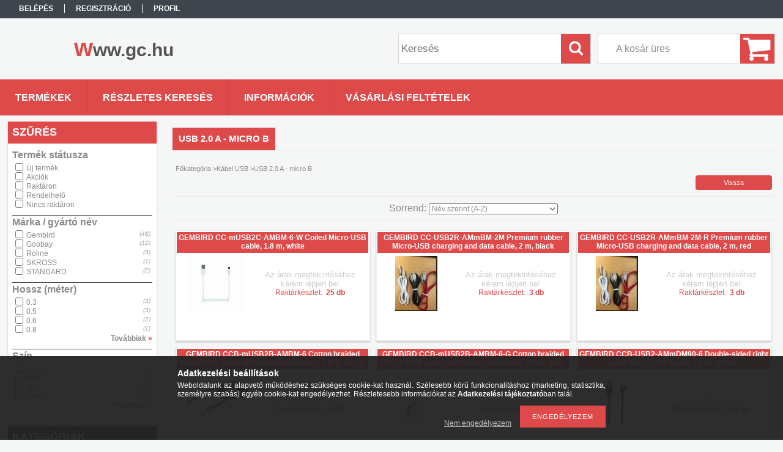

--- FILE ---
content_type: text/html; charset=UTF-8
request_url: http://www.gc.hu/spl/114134/USB-2-0-A-micro-B
body_size: 29318
content:
<!DOCTYPE html PUBLIC "-//W3C//DTD XHTML 1.0 Transitional//EN" "http://www.w3.org/TR/xhtml1/DTD/xhtml1-transitional.dtd">
<html xmlns="http://www.w3.org/1999/xhtml" lang="hu" xml:lang="hu">
<head>

<meta content="width=device-width, initial-scale=1.0" name="viewport" />

<meta http-equiv="Content-Type" content="text/html; charset=utf-8">
<meta http-equiv="Content-Language" content="HU">
<meta http-equiv="Cache-Control" content="no-cache">
<meta name="description" content="USB 2.0 A - micro B, Kábel USB, 220 V elosztók, 220 V tápkábel,4K2K termékek, 8K4K termékek, Adapter, konverter, fordító, átalakító, Aktív hosszabbítók, Apple i">
<meta name="robots" content="index, follow">
<meta http-equiv="X-UA-Compatible" content="IE=Edge">
<meta property="og:site_name" content="www.gc.hu" />
<meta property="og:title" content="USB 2.0 A - micro B - Kábel USB - Gold Comp Kft - Számításte">
<meta property="og:description" content="USB 2.0 A - micro B, Kábel USB, 220 V elosztók, 220 V tápkábel,4K2K termékek, 8K4K termékek, Adapter, konverter, fordító, átalakító, Aktív hosszabbítók, Apple i">
<meta property="og:type" content="website">
<meta property="og:url" content="http://www.gc.hu/spl/114134/USB-2-0-A-micro-B">
<meta name="mobile-web-app-capable" content="yes">
<meta name="apple-mobile-web-app-capable" content="yes">
<meta name="MobileOptimized" content="320">
<meta name="HandheldFriendly" content="true">

<title>USB 2.0 A - micro B - Kábel USB - Gold Comp Kft - Számításte</title>


<script type="text/javascript">
var service_type="shop";
var shop_url_main="http://www.gc.hu";
var actual_lang="hu";
var money_len="0";
var money_thousend=" ";
var money_dec=",";
var shop_id=70969;
var unas_design_url="http:"+"/"+"/"+"www.gc.hu"+"/"+"!common_design"+"/"+"base"+"/"+"001302"+"/";
var unas_design_code='001302';
var unas_base_design_code='1300';
var unas_design_ver=2;
var unas_design_subver=0;
var unas_shop_url='http://www.gc.hu';
var responsive="yes";
var config_plus=new Array();
config_plus['product_tooltip']=1;
config_plus['cart_redirect']=1;
config_plus['money_type']='Ft';
config_plus['money_type_display']='Ft';
var lang_text=new Array();

var UNAS = UNAS || {};
UNAS.shop={"base_url":'http://www.gc.hu',"domain":'www.gc.hu',"username":'goldcomp.unas.hu',"id":70969,"lang":'hu',"currency_type":'Ft',"currency_code":'HUF',"currency_rate":'1',"currency_length":0,"base_currency_length":0,"canonical_url":'http://www.gc.hu/spl/114134/USB-2-0-A-micro-B'};
UNAS.design={"code":'001302',"page":'art'};
UNAS.api_auth="2382b78229345cf5f405890d4612cf75";
UNAS.customer={"email":'',"id":0,"group_id":0,"without_registration":0};
UNAS.shop["category_id"]="114134";
UNAS.shop["only_private_customer_can_purchase"] = false;
 

UNAS.text = {
    "button_overlay_close": `Bezár`,
    "popup_window": `Felugró ablak`,
    "list": `lista`,
    "updating_in_progress": `frissítés folyamatban`,
    "updated": `frissítve`,
    "is_opened": `megnyitva`,
    "is_closed": `bezárva`,
    "deleted": `törölve`,
    "consent_granted": `hozzájárulás megadva`,
    "consent_rejected": `hozzájárulás elutasítva`,
    "field_is_incorrect": `mező hibás`,
    "error_title": `Hiba!`,
    "product_variants": `termék változatok`,
    "product_added_to_cart": `A termék a kosárba került`,
    "product_added_to_cart_with_qty_problem": `A termékből csak [qty_added_to_cart] [qty_unit] került kosárba`,
    "product_removed_from_cart": `A termék törölve a kosárból`,
    "reg_title_name": `Név`,
    "reg_title_company_name": `Cégnév`,
    "number_of_items_in_cart": `Kosárban lévő tételek száma`,
    "cart_is_empty": `A kosár üres`,
    "cart_updated": `A kosár frissült`
};


UNAS.text["delete_from_compare"]= `Törlés összehasonlításból`;
UNAS.text["comparison"]= `Összehasonlítás`;

UNAS.text["delete_from_favourites"]= `Törlés a kedvencek közül`;
UNAS.text["add_to_favourites"]= `Kedvencekhez`;






window.lazySizesConfig=window.lazySizesConfig || {};
window.lazySizesConfig.loadMode=1;
window.lazySizesConfig.loadHidden=false;

window.dataLayer = window.dataLayer || [];
function gtag(){dataLayer.push(arguments)};
gtag('js', new Date());
</script>

<script src="http://www.gc.hu/!common_packages/jquery/jquery-1.8.2.js?mod_time=1682493235" type="text/javascript"></script>
<script src="http://www.gc.hu/!common_packages/jquery/plugins/bgiframe/bgiframe.js?mod_time=1682493235" type="text/javascript"></script>
<script src="http://www.gc.hu/!common_packages/jquery/plugins/ajaxqueue/ajaxqueue.js?mod_time=1682493235" type="text/javascript"></script>
<script src="http://www.gc.hu/!common_packages/jquery/plugins/color/color.js?mod_time=1682493235" type="text/javascript"></script>
<script src="http://www.gc.hu/!common_packages/jquery/plugins/autocomplete/autocomplete.js?mod_time=1751452520" type="text/javascript"></script>
<script src="http://www.gc.hu/!common_packages/jquery/plugins/ui/ui_slider-1.11.4.js?mod_time=1682493235" type="text/javascript"></script>
<script src="http://www.gc.hu/!common_packages/jquery/plugins/ui/ui_touch-punch.js?mod_time=1682493235" type="text/javascript"></script>
<script src="http://www.gc.hu/!common_packages/jquery/plugins/cookie/cookie.js?mod_time=1682493235" type="text/javascript"></script>
<script src="http://www.gc.hu/!common_packages/jquery/plugins/tools/tools-1.2.7.js?mod_time=1682493235" type="text/javascript"></script>
<script src="http://www.gc.hu/!common_packages/jquery/own/shop_common/exploded/common.js?mod_time=1764831093" type="text/javascript"></script>
<script src="http://www.gc.hu/!common_packages/jquery/own/shop_common/exploded/common_overlay.js?mod_time=1754986321" type="text/javascript"></script>
<script src="http://www.gc.hu/!common_packages/jquery/own/shop_common/exploded/common_shop_popup.js?mod_time=1754991412" type="text/javascript"></script>
<script src="http://www.gc.hu/!common_packages/jquery/own/shop_common/exploded/common_start_checkout.js?mod_time=1752056293" type="text/javascript"></script>
<script src="http://www.gc.hu/!common_packages/jquery/own/shop_common/exploded/design_1500.js?mod_time=1725525511" type="text/javascript"></script>
<script src="http://www.gc.hu/!common_packages/jquery/own/shop_common/exploded/function_change_address_on_order_methods.js?mod_time=1752056293" type="text/javascript"></script>
<script src="http://www.gc.hu/!common_packages/jquery/own/shop_common/exploded/function_check_password.js?mod_time=1751452520" type="text/javascript"></script>
<script src="http://www.gc.hu/!common_packages/jquery/own/shop_common/exploded/function_check_zip.js?mod_time=1751452520" type="text/javascript"></script>
<script src="http://www.gc.hu/!common_packages/jquery/own/shop_common/exploded/function_compare.js?mod_time=1751452520" type="text/javascript"></script>
<script src="http://www.gc.hu/!common_packages/jquery/own/shop_common/exploded/function_customer_addresses.js?mod_time=1725525511" type="text/javascript"></script>
<script src="http://www.gc.hu/!common_packages/jquery/own/shop_common/exploded/function_delivery_point_select.js?mod_time=1751452520" type="text/javascript"></script>
<script src="http://www.gc.hu/!common_packages/jquery/own/shop_common/exploded/function_favourites.js?mod_time=1725525511" type="text/javascript"></script>
<script src="http://www.gc.hu/!common_packages/jquery/own/shop_common/exploded/function_infinite_scroll.js?mod_time=1758625001" type="text/javascript"></script>
<script src="http://www.gc.hu/!common_packages/jquery/own/shop_common/exploded/function_language_and_currency_change.js?mod_time=1751452520" type="text/javascript"></script>
<script src="http://www.gc.hu/!common_packages/jquery/own/shop_common/exploded/function_param_filter.js?mod_time=1764233414" type="text/javascript"></script>
<script src="http://www.gc.hu/!common_packages/jquery/own/shop_common/exploded/function_postsale.js?mod_time=1751452520" type="text/javascript"></script>
<script src="http://www.gc.hu/!common_packages/jquery/own/shop_common/exploded/function_product_print.js?mod_time=1725525511" type="text/javascript"></script>
<script src="http://www.gc.hu/!common_packages/jquery/own/shop_common/exploded/function_product_subscription.js?mod_time=1751452520" type="text/javascript"></script>
<script src="http://www.gc.hu/!common_packages/jquery/own/shop_common/exploded/function_recommend.js?mod_time=1751452520" type="text/javascript"></script>
<script src="http://www.gc.hu/!common_packages/jquery/own/shop_common/exploded/function_saved_cards.js?mod_time=1751452520" type="text/javascript"></script>
<script src="http://www.gc.hu/!common_packages/jquery/own/shop_common/exploded/function_saved_filter_delete.js?mod_time=1751452520" type="text/javascript"></script>
<script src="http://www.gc.hu/!common_packages/jquery/own/shop_common/exploded/function_search_smart_placeholder.js?mod_time=1751452520" type="text/javascript"></script>
<script src="http://www.gc.hu/!common_packages/jquery/own/shop_common/exploded/function_vote.js?mod_time=1725525511" type="text/javascript"></script>
<script src="http://www.gc.hu/!common_packages/jquery/own/shop_common/exploded/page_cart.js?mod_time=1756806916" type="text/javascript"></script>
<script src="http://www.gc.hu/!common_packages/jquery/own/shop_common/exploded/page_customer_addresses.js?mod_time=1756187461" type="text/javascript"></script>
<script src="http://www.gc.hu/!common_packages/jquery/own/shop_common/exploded/page_order_checkout.js?mod_time=1725525511" type="text/javascript"></script>
<script src="http://www.gc.hu/!common_packages/jquery/own/shop_common/exploded/page_order_details.js?mod_time=1725525511" type="text/javascript"></script>
<script src="http://www.gc.hu/!common_packages/jquery/own/shop_common/exploded/page_order_methods.js?mod_time=1760086915" type="text/javascript"></script>
<script src="http://www.gc.hu/!common_packages/jquery/own/shop_common/exploded/page_order_return.js?mod_time=1725525511" type="text/javascript"></script>
<script src="http://www.gc.hu/!common_packages/jquery/own/shop_common/exploded/page_order_send.js?mod_time=1725525511" type="text/javascript"></script>
<script src="http://www.gc.hu/!common_packages/jquery/own/shop_common/exploded/page_order_subscriptions.js?mod_time=1751452520" type="text/javascript"></script>
<script src="http://www.gc.hu/!common_packages/jquery/own/shop_common/exploded/page_order_verification.js?mod_time=1752056293" type="text/javascript"></script>
<script src="http://www.gc.hu/!common_packages/jquery/own/shop_common/exploded/page_product_details.js?mod_time=1751452520" type="text/javascript"></script>
<script src="http://www.gc.hu/!common_packages/jquery/own/shop_common/exploded/page_product_list.js?mod_time=1725525511" type="text/javascript"></script>
<script src="http://www.gc.hu/!common_packages/jquery/own/shop_common/exploded/page_product_reviews.js?mod_time=1751452520" type="text/javascript"></script>
<script src="http://www.gc.hu/!common_packages/jquery/own/shop_common/exploded/page_reg.js?mod_time=1756187461" type="text/javascript"></script>
<script src="http://www.gc.hu/!common_packages/jquery/plugins/hoverintent/hoverintent.js?mod_time=1682493235" type="text/javascript"></script>
<script src="http://www.gc.hu/!common_packages/jquery/own/shop_tooltip/shop_tooltip.js?mod_time=1753441722" type="text/javascript"></script>
<script src="http://www.gc.hu/!common_packages/jquery/plugins/waypoints/waypoints-2.0.3.js?mod_time=1682493235" type="text/javascript"></script>
<script src="http://www.gc.hu/!common_packages/jquery/plugins/responsive_menu/responsive_menu.js?mod_time=1682493235" type="text/javascript"></script>

<link href="http://www.gc.hu/!common_packages/jquery/plugins/autocomplete/autocomplete.css?mod_time=1682493235" rel="stylesheet" type="text/css">
<link href="http://www.gc.hu/!common_design/base/001302/css/common.css?mod_time=1682493236" rel="stylesheet" type="text/css">
<link href="http://www.gc.hu/!common_design/base/001300/css/page.css?mod_time=1682493236" rel="stylesheet" type="text/css">
<link href="http://www.gc.hu/!common_design/base/001300/css/page_artlist_4.css?mod_time=1682493236" rel="stylesheet" type="text/css">
<link href="http://www.gc.hu/!common_design/base/001300/css/box.css?mod_time=1682493236" rel="stylesheet" type="text/css">
<link href="http://www.gc.hu/!common_design/base/001302/css/layout.css?mod_time=1682493236" rel="stylesheet" type="text/css">
<link href="http://www.gc.hu/!common_design/base/001300/css/design.css?mod_time=1682493236" rel="stylesheet" type="text/css">
<link href="http://www.gc.hu/!common_design/base/001302/css/design_custom.css?mod_time=1682493236" rel="stylesheet" type="text/css">
<link href="http://www.gc.hu/!common_design/base/001302/css/custom.css?mod_time=1682493236" rel="stylesheet" type="text/css">

<link href="http://www.gc.hu/spl/114134/USB-2-0-A-micro-B" rel="canonical">
<link href="http://www.gc.hu/spl/114134,2/USB-2-0-A-micro-B" rel="next">
<link rel="apple-touch-icon" href="http://www.gc.hu/shop_ordered/70969/pic/apple-touch-iconf.png">
<link id="favicon-32x32" rel="icon" type="image/png" href="http://www.gc.hu/shop_ordered/70969/pic/favicon-32x32f.png" sizes="32x32">
<link id="favicon-192x192" rel="icon" type="image/png" href="http://www.gc.hu/shop_ordered/70969/pic/android-chrome-192x192f.png" sizes="192x192">
<script type="text/javascript">
        var google_consent=1;
    
        gtag('consent', 'default', {
           'ad_storage': 'denied',
           'ad_user_data': 'denied',
           'ad_personalization': 'denied',
           'analytics_storage': 'denied',
           'functionality_storage': 'denied',
           'personalization_storage': 'denied',
           'security_storage': 'granted'
        });

    
        gtag('consent', 'update', {
           'ad_storage': 'denied',
           'ad_user_data': 'denied',
           'ad_personalization': 'denied',
           'analytics_storage': 'denied',
           'functionality_storage': 'denied',
           'personalization_storage': 'denied',
           'security_storage': 'granted'
        });

        </script>
    <script async src="https://www.googletagmanager.com/gtag/js?id=G-9TCBLLHB61"></script>    <script type="text/javascript">
    gtag('config', 'G-9TCBLLHB61');

        </script>
        <script type="text/javascript">
    var google_analytics=1;

            gtag('event', 'view_item_list', {
              "currency": "HUF",
              "items": [
                                        {
                          "item_id": "5298",
                          "item_name": "  GEMBIRD CC-mUSB2C-AMBM-6-W Coiled Micro-USB cable, 1.8 m, white",
                                                    "item_category": "Kábel USB/USB 2.0 A - micro B",                          "price": '610',
                          "list_position": 1,
                          "list_name": 'Kábel USB/USB 2.0 A - micro B'
                      }
                    ,                      {
                          "item_id": "5498",
                          "item_name": "  GEMBIRD CC-USB2R-AMmBM-2M Premium rubber Micro-USB charging and data cable, 2 m, black",
                                                    "item_category": "Kábel USB/USB 2.0 A - micro B",                          "price": '1118',
                          "list_position": 2,
                          "list_name": 'Kábel USB/USB 2.0 A - micro B'
                      }
                    ,                      {
                          "item_id": "5499",
                          "item_name": "  GEMBIRD CC-USB2R-AMmBM-2M-R Premium rubber Micro-USB charging and data cable, 2 m, red",
                                                    "item_category": "Kábel USB/USB 2.0 A - micro B",                          "price": '1118',
                          "list_position": 3,
                          "list_name": 'Kábel USB/USB 2.0 A - micro B'
                      }
                    ,                      {
                          "item_id": "5181",
                          "item_name": "  GEMBIRD CCB-mUSB2B-AMBM-6 Cotton braided Micro-USB cable with metal connectors, 1.8 m, black, blister",
                                                    "item_category": "Kábel USB/USB 2.0 A - micro B",                          "price": '991',
                          "list_position": 4,
                          "list_name": 'Kábel USB/USB 2.0 A - micro B'
                      }
                    ,                      {
                          "item_id": "5182",
                          "item_name": "  GEMBIRD CCB-mUSB2B-AMBM-6-G Cotton braided Micro-USB cable with metal connectors, 1.8 m, gold color, blister",
                                                    "item_category": "Kábel USB/USB 2.0 A - micro B",                          "price": '991',
                          "list_position": 5,
                          "list_name": 'Kábel USB/USB 2.0 A - micro B'
                      }
                    ,                      {
                          "item_id": "5206",
                          "item_name": "  GEMBIRD CCB-USB2-AMmDM90-6 Double-sided right angle Micro-USB cable, 1.8 m, blister",
                                                    "item_category": "Kábel USB/USB 2.0 A - micro B",                          "price": '610',
                          "list_position": 6,
                          "list_name": 'Kábel USB/USB 2.0 A - micro B'
                      }
                    ,                      {
                          "item_id": "5370",
                          "item_name": "  GEMBIRD CCP-USB2-mBMCM-6 USB 2.0 Micro BM to Type-C cable (Micro BM/CM), 1.8 m",
                                                    "item_category": "Kábel USB/USB 2.0 A - micro B",                          "price": '1118',
                          "list_position": 7,
                          "list_name": 'Kábel USB/USB 2.0 A - micro B'
                      }
                    ,                      {
                          "item_id": "5296",
                          "item_name": "  GEMBIRD Coiled Micro-USB kábel, 0.6 m, fekete CC-mUSB2C-AMBM-0.6M",
                                                    "item_category": "Kábel USB/USB 2.0 A - micro B",                          "price": '305',
                          "list_position": 8,
                          "list_name": 'Kábel USB/USB 2.0 A - micro B'
                      }
                    ,                      {
                          "item_id": "8014",
                          "item_name": "  GEMBIRD Coiled USB TYPE Ckábel, 0.6 m, fekete CC-USB2C-AMCM-0.6M",
                                                    "item_category": "Kábel USB/USB 2.0 A - micro B",                          "price": '737',
                          "list_position": 9,
                          "list_name": 'Kábel USB/USB 2.0 A - micro B'
                      }
                    ,                      {
                          "item_id": "5326",
                          "item_name": "GEMBIRD Micro-USB kábel, 0.5 m CCP-mUSB2-AMBM-W-05M",
                                                    "item_category": "Kábel USB/USB 2.0 A - micro B",                          "price": '356',
                          "list_position": 10,
                          "list_name": 'Kábel USB/USB 2.0 A - micro B'
                      }
                    ,                      {
                          "item_id": "5320",
                          "item_name": "GEMBIRD Micro-USB kábel, 1 m CCP-mUSB2-AMBM-1M",
                                                    "item_category": "Kábel USB/USB 2.0 A - micro B",                          "price": '432',
                          "list_position": 11,
                          "list_name": 'Kábel USB/USB 2.0 A - micro B'
                      }
                    ,                      {
                          "item_id": "5328",
                          "item_name": "  GEMBIRD Micro-USB kábel, 1 m, fehér színű CCP-mUSB2-AMBM-W-1M",
                                                    "item_category": "Kábel USB/USB 2.0 A - micro B",                          "price": '330',
                          "list_position": 12,
                          "list_name": 'Kábel USB/USB 2.0 A - micro B'
                      }
                    ,                      {
                          "item_id": "5322",
                          "item_name": "  GEMBIRD Micro-USB kábel, 1.8 m, átlátszó jacket CCP-mUSB2-AMBM-6-TR",
                                                    "item_category": "Kábel USB/USB 2.0 A - micro B",                          "price": '483',
                          "list_position": 13,
                          "list_name": 'Kábel USB/USB 2.0 A - micro B'
                      }
                    ,                      {
                          "item_id": "5351",
                          "item_name": "  GEMBIRD USB 2.0 A-plug Mini 5PM kábel ömlesztett csomagolás,  0,3m CCP-USB2-AM5P-1",
                                                    "item_category": "Kábel USB/USB 2.0 A - micro B",                          "price": '483',
                          "list_position": 14,
                          "list_name": 'Kábel USB/USB 2.0 A - micro B'
                      }
                    ,                      {
                          "item_id": "3475",
                          "item_name": "USB Kábel A - Micro B 2.0 0.8m ROLINE (11.02.8754)",
                                                    "item_category": "Kábel USB/USB 2.0 A - micro B",                          "price": '991',
                          "list_position": 15,
                          "list_name": 'Kábel USB/USB 2.0 A - micro B'
                      }
                    ,                      {
                          "item_id": "2055",
                          "item_name": "USB kábel A -micro B 2.0 1,8m bézs szín (S-3152)",
                                                    "item_category": "Kábel USB/USB 2.0 A - micro B",                          "price": '483',
                          "list_position": 16,
                          "list_name": 'Kábel USB/USB 2.0 A - micro B'
                      }
                    ,                      {
                          "item_id": "3196",
                          "item_name": "USB kábel A -micro B 2.0 3m bézs szín (S-3153)",
                                                    "item_category": "Kábel USB/USB 2.0 A - micro B",                          "price": '584',
                          "list_position": 17,
                          "list_name": 'Kábel USB/USB 2.0 A - micro B'
                      }
                    ,                      {
                          "item_id": "3339",
                          "item_name": "  USB kábel A -micro B 2.0 mágnes csatlakozós kábel 1m ROLINE (11.02.8312)",
                                                    "item_category": "Kábel USB/USB 2.0 A - micro B",                          "price": '1245',
                          "list_position": 18,
                          "list_name": 'Kábel USB/USB 2.0 A - micro B'
                      }
                    ,                      {
                          "item_id": "3162",
                          "item_name": "USB kábel A- micro B 2.0 0,3m fekete GOOBAY (95735)",
                                                    "item_category": "Kábel USB/USB 2.0 A - micro B",                          "price": '330',
                          "list_position": 19,
                          "list_name": 'Kábel USB/USB 2.0 A - micro B'
                      }
                    ,                      {
                          "item_id": "1144",
                          "item_name": "USB kábel A- micro B 2.0 0,6m fekete GOOBAY (93922)",
                                                    "item_category": "Kábel USB/USB 2.0 A - micro B",                          "price": '356',
                          "list_position": 20,
                          "list_name": 'Kábel USB/USB 2.0 A - micro B'
                      }
                    ,                      {
                          "item_id": "4401",
                          "item_name": "USB kábel A- micro B 2.0 1,0 m, fehér SKROSS (72658)",
                                                    "item_category": "Kábel USB/USB 2.0 A - micro B",                          "price": '2007',
                          "list_position": 21,
                          "list_name": 'Kábel USB/USB 2.0 A - micro B'
                      }
                    ,                      {
                          "item_id": "1143",
                          "item_name": "USB kábel A- micro B 2.0 1,0m fekete GOOBAY (93918)",
                                                    "item_category": "Kábel USB/USB 2.0 A - micro B",                          "price": '610',
                          "list_position": 22,
                          "list_name": 'Kábel USB/USB 2.0 A - micro B'
                      }
                    ,                      {
                          "item_id": "1168",
                          "item_name": "USB kábel A- micro B 2.0 1,8m &quot;L&quot; GOOBAY (95343)",
                                                    "item_category": "Kábel USB/USB 2.0 A - micro B",                          "price": '737',
                          "list_position": 23,
                          "list_name": 'Kábel USB/USB 2.0 A - micro B'
                      }
                    ,                      {
                          "item_id": "1160",
                          "item_name": "USB kábel A- micro B 2.0 1,8m fehér GOOBAY (95143)",
                                                    "item_category": "Kábel USB/USB 2.0 A - micro B",                          "price": '483',
                          "list_position": 24,
                          "list_name": 'Kábel USB/USB 2.0 A - micro B'
                      }
                    ,                      {
                          "item_id": "1122",
                          "item_name": "USB kábel A- micro B 2.0 1,8m fekete GOOBAY (93181)",
                                                    "item_category": "Kábel USB/USB 2.0 A - micro B",                          "price": '737',
                          "list_position": 25,
                          "list_name": 'Kábel USB/USB 2.0 A - micro B'
                      }
                    ,                      {
                          "item_id": "4094",
                          "item_name": "  USB kábel A- micro B 2.0 nagyáramú adat és töltő 1m 2A-2,5A GOOBAY (77527)",
                                                    "item_category": "Kábel USB/USB 2.0 A - micro B",                          "price": '864',
                          "list_position": 26,
                          "list_name": 'Kábel USB/USB 2.0 A - micro B'
                      }
                    ,                      {
                          "item_id": "3170",
                          "item_name": "USB kábel A- micro B 2.0 PVC fehér 1 m Roline (11.02.8761)",
                                                    "item_category": "Kábel USB/USB 2.0 A - micro B",                          "price": '991',
                          "list_position": 27,
                          "list_name": 'Kábel USB/USB 2.0 A - micro B'
                      }
                    ,                      {
                          "item_id": "2175",
                          "item_name": "USB kábel A- micro B 2.0 PVC pink 1 m Roline (11.02.8762)",
                                                    "item_category": "Kábel USB/USB 2.0 A - micro B",                          "price": '711',
                          "list_position": 28,
                          "list_name": 'Kábel USB/USB 2.0 A - micro B'
                      }
                    ,                      {
                          "item_id": "2176",
                          "item_name": "USB kábel A- micro B 2.0 PVC zöld 1 m Roline (11.02.8763)",
                                                    "item_category": "Kábel USB/USB 2.0 A - micro B",                          "price": '711',
                          "list_position": 29,
                          "list_name": 'Kábel USB/USB 2.0 A - micro B'
                      }
                    ,                      {
                          "item_id": "7057",
                          "item_name": "  USB kábel A- micro B 2.0 textil borítás, fém csatlakozókkal, 0,5m GOOBAY (49273)",
                                                    "item_category": "Kábel USB/USB 2.0 A - micro B",                          "price": '1118',
                          "list_position": 30,
                          "list_name": 'Kábel USB/USB 2.0 A - micro B'
                      }
                                  ],
              'non_interaction': true
        });
           </script>
       <script type="text/javascript">
        var google_ads=1;

                gtag('event','remarketing', {
            'ecomm_pagetype': 'category',
            'ecomm_prodid': ["5298","5498","5499","5181","5182","5206","5370","5296","8014","5326","5320","5328","5322","5351","3475","2055","3196","3339","3162","1144","4401","1143","1168","1160","1122","4094","3170","2175","2176","7057"]        });
            </script>
    
<script src="http://www.gc.hu/!common_design/base/001300/unas_design_resp.js?ver=5" type="text/javascript"></script> 
</head>

<body class='design_ver2' id="ud_shop_art">
<div id="image_to_cart" style="display:none; position:absolute; z-index:100000;"></div>
<div class="overlay_common overlay_warning" id="overlay_cart_add"></div>
<script type="text/javascript">$(document).ready(function(){ overlay_init("cart_add",{"onBeforeLoad":false}); });</script>
<div class="overlay_common overlay_dialog" id="overlay_save_filter"></div>
<script type="text/javascript">$(document).ready(function(){ overlay_init("save_filter",{"closeOnEsc":true,"closeOnClick":true}); });</script>
<div id="overlay_login_outer"></div>	
	<script type="text/javascript">
	$(document).ready(function(){
	    var login_redir_init="";

		$("#overlay_login_outer").overlay({
			onBeforeLoad: function() {
                var login_redir_temp=login_redir_init;
                if (login_redir_act!="") {
                    login_redir_temp=login_redir_act;
                    login_redir_act="";
                }

				                    var temp_href="http://www.gc.hu/shop_login.php";
                    if (login_redir_temp!="") temp_href=temp_href+"?login_redir="+encodeURIComponent(login_redir_temp);
					location.href=temp_href;
								},
			top: 50,
						closeOnClick: (config_plus['overlay_close_on_click_forced'] === 1),
			onClose: function(event, overlayIndex) {
				$("#login_redir").val("");
			},
			load: false
		});
		
			});
	function overlay_login() {
		$(document).ready(function(){
			$("#overlay_login_outer").overlay().load();
		});
	}
	function overlay_login_remind() {
        if (unas_design_ver >= 5) {
            $("#overlay_remind").overlay().load();
        } else {
            $(document).ready(function () {
                $("#overlay_login_outer").overlay().close();
                setTimeout('$("#overlay_remind").overlay().load();', 250);
            });
        }
	}

    var login_redir_act="";
    function overlay_login_redir(redir) {
        login_redir_act=redir;
        $("#overlay_login_outer").overlay().load();
    }
	</script>  
	<div class="overlay_common overlay_info" id="overlay_remind"></div>
<script type="text/javascript">$(document).ready(function(){ overlay_init("remind",[]); });</script>

	<script type="text/javascript">
    	function overlay_login_error_remind() {
		$(document).ready(function(){
			load_login=0;
			$("#overlay_error").overlay().close();
			setTimeout('$("#overlay_remind").overlay().load();', 250);	
		});
	}
	</script>  
	<div class="overlay_common overlay_info" id="overlay_newsletter"></div>
<script type="text/javascript">$(document).ready(function(){ overlay_init("newsletter",[]); });</script>

<script type="text/javascript">
function overlay_newsletter() {
    $(document).ready(function(){
        $("#overlay_newsletter").overlay().load();
    });
}
</script>
<div class="overlay_common overlay_error" id="overlay_script"></div>
<script type="text/javascript">$(document).ready(function(){ overlay_init("script",[]); });</script>
    <script>
    $(document).ready(function() {
        $.ajax({
            type: "GET",
            url: "http://www.gc.hu/shop_ajax/ajax_stat.php",
            data: {master_shop_id:"70969",get_ajax:"1"}
        });
    });
    </script>
    

<div id='banner_popup_bx_content'></div>

<div id="container">
	

    <div id="menu_resp">
        <a class="resp_close_plus"><span></span></a>
        <ul> 
            <li>
    
        
            
                <script type='text/javascript'>
                    function overlay_login() {
                        $(document).ready(function(){
                            $("#overlay_login_outer").overlay().load();
                        });
                    }
                </script>
                <a href="javascript:overlay_login();" class="text_normal">Belépés</a>
            

            
        

        
        

        

    
</li>
            <li><a href="http://www.gc.hu/shop_reg.php"><strong>Regisztráció</strong></a></li>
            <li><a href="http://www.gc.hu/shop_order_track.php"><strong>Profil</strong></a></li>
            <li><a href="http://www.gc.hu/shop_help.php"><strong>Vásárlási feltételek</strong></a></li>
            <li><a href="http://www.gc.hu/shop_searchcomplex.php"><strong>Részletes keresés</strong></a></li>
            <li><a href="http://www.gc.hu/shop_contact.php"><strong>Információk</strong></a></li>                            
            <li></li>
            <li><ul></ul></li>
        </ul> 
        <div id="resp_banner_box">
            
            
            
            <div id='temp_box_banner_container_234161' class='box_content_container'><div id='temp_box_banner_title_234161' class='box_content_title'>Házhozszállítás</div><div id='temp_box_banner_234161' class='box_content'><div class='box_txt text_normal'><p style="text-align: center;"><a href="http://www.gc.hu/shop_contact.php?tab=shipping"><img border="0" alt="Házhozszállítás" src="http://www.gc.hu/main_pic/shop_default_shipping.png" /></a></p></div></div></div>
        </div>                             
    </div>  	
    
    <div id="header">
    	<div id="header_top">
        	<div id="header_menu">
                	<ul>
						<li class="login">
    
        
            
                <script type='text/javascript'>
                    function overlay_login() {
                        $(document).ready(function(){
                            $("#overlay_login_outer").overlay().load();
                        });
                    }
                </script>
                <a href="javascript:overlay_login();" class="text_normal">Belépés</a>
            

            
        

        
        

        

    
</li>
                        <li><a href="http://www.gc.hu/shop_reg.php"><strong>Regisztráció</strong></a></li>                    
                        <li><a href="http://www.gc.hu/shop_order_track.php"><strong>Profil</strong></a>	</li>
                    </ul>         
            </div>
        	<div id="money_lang">
            	<div id="money"></div>                  
            	<div id="lang"></div>
                <div id="lang_small"></div>
                <div class="clear_fix"></div>
            </div>
            <script type="text/javascript">
				if($("#money").html()=="") {
					$("#money").hide();
				}
				if($("#lang").html()=="") {
					$("#lang").hide();
				}						
			</script>	
            <div class="clear_fix"></div>
        </div>	
    	<div id="header_container">
        	<div id="logo"><div id='head_bx_content'><div class="head_content_text"><table cellpadding="0" cellspacing="0" border="0" style="width:380px;height:80px;"><tr><td><a href="http://www.gc.hu/"><span class="text_color_num0"><span class="text_color1">w</span><span class="text_color2">ww.gc.hu</span></span></a></td></tr></table></div></div></div>
            <div id="cart"><div id='box_cart_content' class='box_content'>

    

    

    
        <div class='box_cart_item'>
            <a href='http://www.gc.hu/shop_cart.php' class='text_small'>
                <span class='text_small'>
                    

                    

                    
                        <span class='box_cart_empty'>A kosár üres</span>
                        
                    
                </span>
            </a>
        </div>
    

    

    

    

    

    

    
        <script type="text/javascript">
            $("#cart").click(function() {
                document.location.href="http://www.gc.hu/shop_cart.php";
            });
        </script>
    

</div></div>
            <div id="search"><div id='box_search_content' class='box_content'>
    <form name="form_include_search" id="form_include_search" action="http://www.gc.hu/shop_search.php" method="get">
        <div class='box_search_field'><label><span class="text_small">Kifejezés:</span></label><span class="text_input"><input name="q" id="box_search_input" type="text" maxlength="255" class="text_small js-search-input" value="" placeholder="Keresés" /></span></div>
        <div class='box_search_button'><span class="text_button"><input type="submit" value="Keres" class="text_small" /></span></div>
    </form>
</div></div>
            
                <div id="header_container_inner_mobile">
                    <a href="#" onclick="responsive_cat_menu(); return false;" class="header_category_icon"><span></span>Kategóriák</a>
                        
                    <div id="header_container_inner_mobile_plusmenu"><a href="#" class="header_plusmenu_icon"><span></span></a></div>                
                    <div id="header_container_inner_mobile_cart"><a id="header_cart_button" href="http://www.gc.hu/shop_cart.php"></a></div>
                    <a href="#" id="header_search_icon"><span></span></a>
                    <a href="#" id="header_filter_icon"><span></span></a> 
                    
                    <div id="header_container_inner_mobile_filter">
                        <div id="header_container_inner_mobile_filter_title"><a class="resp_close"><span></span></a>Szűrés</div>
                        <div id="header_container_inner_mobile_filter_container">
<div id='box_filter_content' class='box_content text_normal'>
 

 
 
 
 
 
 
 

 <div class='product_filter_title text_normal' id='param_product_status_title'><strong>Termék státusza</strong></div>
 <div class='product_filter_content product_filter_type_text product_filter_product_status_content text_normal ' id='param_product_status_content'>
 
 
 

 
 <div class='product_filter_text text_normal'>
 <div class='product_filter_checkbox'><span class='text_input text_input_checkbox'>
 <input type='checkbox' onclick='filter_activate_delay("");' value='new' id='product_filter_checkbox_product_status_22af645d1859cb5ca6da0c484f1f37ea' />
 </span></div>
 <div class='product_filter_text_inner'>
 <label for='product_filter_checkbox_product_status_22af645d1859cb5ca6da0c484f1f37ea' class='product_filter_link text_normal'>
 Új termék
 </label>
 </div>
 
 <div class='clear_fix'></div>
 </div>
 

 

 

 
 
 
 

 
 <div class='product_filter_text text_normal'>
 <div class='product_filter_checkbox'><span class='text_input text_input_checkbox'>
 <input type='checkbox' onclick='filter_activate_delay("");' value='sale' id='product_filter_checkbox_product_status_e70b59714528d5798b1c8adaf0d0ed15' />
 </span></div>
 <div class='product_filter_text_inner'>
 <label for='product_filter_checkbox_product_status_e70b59714528d5798b1c8adaf0d0ed15' class='product_filter_link text_normal'>
 Akciók
 </label>
 </div>
 
 <div class='clear_fix'></div>
 </div>
 

 

 

 
 
 
 

 
 <div class='product_filter_text text_normal'>
 <div class='product_filter_checkbox'><span class='text_input text_input_checkbox'>
 <input type='checkbox' onclick='filter_activate_delay("");' value='in_stock' id='product_filter_checkbox_product_status_22443d20c0935036ad6700ba738256e6' />
 </span></div>
 <div class='product_filter_text_inner'>
 <label for='product_filter_checkbox_product_status_22443d20c0935036ad6700ba738256e6' class='product_filter_link text_normal'>
 Raktáron
 </label>
 </div>
 
 <div class='clear_fix'></div>
 </div>
 

 

 

 
 
 
 

 
 <div class='product_filter_text text_normal'>
 <div class='product_filter_checkbox'><span class='text_input text_input_checkbox'>
 <input type='checkbox' onclick='filter_activate_delay("");' value='available_for_order' id='product_filter_checkbox_product_status_a8f037501ece7a72a4eabfa2e01c8dd7' />
 </span></div>
 <div class='product_filter_text_inner'>
 <label for='product_filter_checkbox_product_status_a8f037501ece7a72a4eabfa2e01c8dd7' class='product_filter_link text_normal'>
 Rendelhető
 </label>
 </div>
 
 <div class='clear_fix'></div>
 </div>
 

 

 

 
 
 
 

 
 <div class='product_filter_text text_normal'>
 <div class='product_filter_checkbox'><span class='text_input text_input_checkbox'>
 <input type='checkbox' onclick='filter_activate_delay("");' value='out_of_stock' id='product_filter_checkbox_product_status_41836646e391a1f4cfcd0e40e697a695' />
 </span></div>
 <div class='product_filter_text_inner'>
 <label for='product_filter_checkbox_product_status_41836646e391a1f4cfcd0e40e697a695' class='product_filter_link text_normal'>
 Nincs raktáron
 </label>
 </div>
 
 <div class='clear_fix'></div>
 </div>
 

 

 

 
 
 

 
 

 
 </div>

 
 
 
 
 
 
 
 
 <div class='product_filter_div bg_color_dark3'></div>
 

 <div class='product_filter_title text_normal' id='param_625575_title'><strong>Márka / gyártó név</strong></div>
 <div class='product_filter_content product_filter_type_text product_filter_625575_content text_normal ' id='param_625575_content'>
 
 
 

 
 <div class='product_filter_text product_filter_value_count_refresh product_filter_625575_value product_filter_625575_value_dfc8bfa93a68623dd616a6b40d98f6e8 product_filter_value_enabled text_normal'>
 <div class='product_filter_checkbox'><span class='text_input text_input_checkbox'>
 <input type='checkbox' onclick='clicked_param_id="625575";clicked_param_value="dfc8bfa93a68623dd616a6b40d98f6e8";filter_activate_delay("");' value='Gembird' id='product_filter_checkbox_625575_dfc8bfa93a68623dd616a6b40d98f6e8' />
 </span></div>
 <div class='product_filter_text_inner'>
 <label for='product_filter_checkbox_625575_dfc8bfa93a68623dd616a6b40d98f6e8' class='product_filter_link text_normal'>
 Gembird
 </label>
 </div>
 <div class='product_filter_text_count'><span>(<span class="product_filter_text_count_value">46</span>)</span></div>
 <div class='clear_fix'></div>
 </div>
 

 

 

 
 
 
 

 
 <div class='product_filter_text product_filter_value_count_refresh product_filter_625575_value product_filter_625575_value_b263f8b5d6fd463c8e947d4022fc2300 product_filter_value_enabled text_normal'>
 <div class='product_filter_checkbox'><span class='text_input text_input_checkbox'>
 <input type='checkbox' onclick='clicked_param_id="625575";clicked_param_value="b263f8b5d6fd463c8e947d4022fc2300";filter_activate_delay("");' value='Goobay' id='product_filter_checkbox_625575_b263f8b5d6fd463c8e947d4022fc2300' />
 </span></div>
 <div class='product_filter_text_inner'>
 <label for='product_filter_checkbox_625575_b263f8b5d6fd463c8e947d4022fc2300' class='product_filter_link text_normal'>
 Goobay
 </label>
 </div>
 <div class='product_filter_text_count'><span>(<span class="product_filter_text_count_value">12</span>)</span></div>
 <div class='clear_fix'></div>
 </div>
 

 

 

 
 
 
 

 
 <div class='product_filter_text product_filter_value_count_refresh product_filter_625575_value product_filter_625575_value_5ec633cbc9c63ae041fd3a29e8ef920b product_filter_value_enabled text_normal'>
 <div class='product_filter_checkbox'><span class='text_input text_input_checkbox'>
 <input type='checkbox' onclick='clicked_param_id="625575";clicked_param_value="5ec633cbc9c63ae041fd3a29e8ef920b";filter_activate_delay("");' value='Roline' id='product_filter_checkbox_625575_5ec633cbc9c63ae041fd3a29e8ef920b' />
 </span></div>
 <div class='product_filter_text_inner'>
 <label for='product_filter_checkbox_625575_5ec633cbc9c63ae041fd3a29e8ef920b' class='product_filter_link text_normal'>
 Roline
 </label>
 </div>
 <div class='product_filter_text_count'><span>(<span class="product_filter_text_count_value">9</span>)</span></div>
 <div class='clear_fix'></div>
 </div>
 

 

 

 
 
 
 

 
 <div class='product_filter_text product_filter_value_count_refresh product_filter_625575_value product_filter_625575_value_de5a21ab0d2cef10c7c99300b91fa75c product_filter_value_enabled text_normal'>
 <div class='product_filter_checkbox'><span class='text_input text_input_checkbox'>
 <input type='checkbox' onclick='clicked_param_id="625575";clicked_param_value="de5a21ab0d2cef10c7c99300b91fa75c";filter_activate_delay("");' value='SKROSS' id='product_filter_checkbox_625575_de5a21ab0d2cef10c7c99300b91fa75c' />
 </span></div>
 <div class='product_filter_text_inner'>
 <label for='product_filter_checkbox_625575_de5a21ab0d2cef10c7c99300b91fa75c' class='product_filter_link text_normal'>
 SKROSS
 </label>
 </div>
 <div class='product_filter_text_count'><span>(<span class="product_filter_text_count_value">1</span>)</span></div>
 <div class='clear_fix'></div>
 </div>
 

 

 

 
 
 
 

 
 <div class='product_filter_text product_filter_value_count_refresh product_filter_625575_value product_filter_625575_value_94e94133f4bdc1794c6b647b8ea134d0 product_filter_value_enabled text_normal'>
 <div class='product_filter_checkbox'><span class='text_input text_input_checkbox'>
 <input type='checkbox' onclick='clicked_param_id="625575";clicked_param_value="94e94133f4bdc1794c6b647b8ea134d0";filter_activate_delay("");' value='STANDARD' id='product_filter_checkbox_625575_94e94133f4bdc1794c6b647b8ea134d0' />
 </span></div>
 <div class='product_filter_text_inner'>
 <label for='product_filter_checkbox_625575_94e94133f4bdc1794c6b647b8ea134d0' class='product_filter_link text_normal'>
 STANDARD
 </label>
 </div>
 <div class='product_filter_text_count'><span>(<span class="product_filter_text_count_value">2</span>)</span></div>
 <div class='clear_fix'></div>
 </div>
 

 

 

 
 
 

 
 

 
 </div>

 
 
 
 
 
 
 
 
 <div class='product_filter_div bg_color_dark3'></div>
 

 <div class='product_filter_title text_normal' id='param_625583_title'><strong>Hossz (méter)</strong></div>
 <div class='product_filter_content product_filter_type_text product_filter_625583_content text_normal ' id='param_625583_content'>
 
 
 

 
 <div class='product_filter_text product_filter_value_count_refresh product_filter_625583_value product_filter_625583_value_e85b79abfd76b7c13b1334d8d8c194a5 product_filter_value_enabled text_normal'>
 <div class='product_filter_checkbox'><span class='text_input text_input_checkbox'>
 <input type='checkbox' onclick='clicked_param_id="625583";clicked_param_value="e85b79abfd76b7c13b1334d8d8c194a5";filter_activate_delay("");' value='0.3' id='product_filter_checkbox_625583_e85b79abfd76b7c13b1334d8d8c194a5' />
 </span></div>
 <div class='product_filter_text_inner'>
 <label for='product_filter_checkbox_625583_e85b79abfd76b7c13b1334d8d8c194a5' class='product_filter_link text_normal'>
 0.3
 </label>
 </div>
 <div class='product_filter_text_count'><span>(<span class="product_filter_text_count_value">3</span>)</span></div>
 <div class='clear_fix'></div>
 </div>
 

 

 

 
 
 
 

 
 <div class='product_filter_text product_filter_value_count_refresh product_filter_625583_value product_filter_625583_value_d310cb367d993fb6fb584b198a2fd72c product_filter_value_enabled text_normal'>
 <div class='product_filter_checkbox'><span class='text_input text_input_checkbox'>
 <input type='checkbox' onclick='clicked_param_id="625583";clicked_param_value="d310cb367d993fb6fb584b198a2fd72c";filter_activate_delay("");' value='0.5' id='product_filter_checkbox_625583_d310cb367d993fb6fb584b198a2fd72c' />
 </span></div>
 <div class='product_filter_text_inner'>
 <label for='product_filter_checkbox_625583_d310cb367d993fb6fb584b198a2fd72c' class='product_filter_link text_normal'>
 0.5
 </label>
 </div>
 <div class='product_filter_text_count'><span>(<span class="product_filter_text_count_value">3</span>)</span></div>
 <div class='clear_fix'></div>
 </div>
 

 

 

 
 
 
 

 
 <div class='product_filter_text product_filter_value_count_refresh product_filter_625583_value product_filter_625583_value_e95e1ca27d0e39aa03eb5a611ce4122f product_filter_value_enabled text_normal'>
 <div class='product_filter_checkbox'><span class='text_input text_input_checkbox'>
 <input type='checkbox' onclick='clicked_param_id="625583";clicked_param_value="e95e1ca27d0e39aa03eb5a611ce4122f";filter_activate_delay("");' value='0.6' id='product_filter_checkbox_625583_e95e1ca27d0e39aa03eb5a611ce4122f' />
 </span></div>
 <div class='product_filter_text_inner'>
 <label for='product_filter_checkbox_625583_e95e1ca27d0e39aa03eb5a611ce4122f' class='product_filter_link text_normal'>
 0.6
 </label>
 </div>
 <div class='product_filter_text_count'><span>(<span class="product_filter_text_count_value">2</span>)</span></div>
 <div class='clear_fix'></div>
 </div>
 

 

 

 
 
 
 

 
 <div class='product_filter_text product_filter_value_count_refresh product_filter_625583_value product_filter_625583_value_57eeec0a6974ecb4e9fcf68fab052f7b product_filter_value_enabled text_normal'>
 <div class='product_filter_checkbox'><span class='text_input text_input_checkbox'>
 <input type='checkbox' onclick='clicked_param_id="625583";clicked_param_value="57eeec0a6974ecb4e9fcf68fab052f7b";filter_activate_delay("");' value='0.8' id='product_filter_checkbox_625583_57eeec0a6974ecb4e9fcf68fab052f7b' />
 </span></div>
 <div class='product_filter_text_inner'>
 <label for='product_filter_checkbox_625583_57eeec0a6974ecb4e9fcf68fab052f7b' class='product_filter_link text_normal'>
 0.8
 </label>
 </div>
 <div class='product_filter_text_count'><span>(<span class="product_filter_text_count_value">1</span>)</span></div>
 <div class='clear_fix'></div>
 </div>
 

 

 

 
 
 
 <div id='product_filter_more_link_625583' onclick='$("#product_filter_more_link_625583").hide(); $("#product_filter_more_625583").show();' class='product_filter_more_link text_normal'><strong>Továbbiak <span class='text_color_fault'>&raquo;</span></strong></div><div class='product_filter_more' id='product_filter_more_625583'>

 
 <div class='product_filter_text product_filter_value_count_refresh product_filter_625583_value product_filter_625583_value_c4ca4238a0b923820dcc509a6f75849b product_filter_value_enabled text_normal'>
 <div class='product_filter_checkbox'><span class='text_input text_input_checkbox'>
 <input type='checkbox' onclick='clicked_param_id="625583";clicked_param_value="c4ca4238a0b923820dcc509a6f75849b";filter_activate_delay("");' value='1' id='product_filter_checkbox_625583_c4ca4238a0b923820dcc509a6f75849b' />
 </span></div>
 <div class='product_filter_text_inner'>
 <label for='product_filter_checkbox_625583_c4ca4238a0b923820dcc509a6f75849b' class='product_filter_link text_normal'>
 1
 </label>
 </div>
 <div class='product_filter_text_count'><span>(<span class="product_filter_text_count_value">22</span>)</span></div>
 <div class='clear_fix'></div>
 </div>
 

 

 

 
 
 
 

 
 <div class='product_filter_text product_filter_value_count_refresh product_filter_625583_value product_filter_625583_value_f932bed2d12442d21507b51d22b88dd7 product_filter_value_enabled text_normal'>
 <div class='product_filter_checkbox'><span class='text_input text_input_checkbox'>
 <input type='checkbox' onclick='clicked_param_id="625583";clicked_param_value="f932bed2d12442d21507b51d22b88dd7";filter_activate_delay("");' value='1.8' id='product_filter_checkbox_625583_f932bed2d12442d21507b51d22b88dd7' />
 </span></div>
 <div class='product_filter_text_inner'>
 <label for='product_filter_checkbox_625583_f932bed2d12442d21507b51d22b88dd7' class='product_filter_link text_normal'>
 1.8
 </label>
 </div>
 <div class='product_filter_text_count'><span>(<span class="product_filter_text_count_value">19</span>)</span></div>
 <div class='clear_fix'></div>
 </div>
 

 

 

 
 
 
 

 
 <div class='product_filter_text product_filter_value_count_refresh product_filter_625583_value product_filter_625583_value_c81e728d9d4c2f636f067f89cc14862c product_filter_value_enabled text_normal'>
 <div class='product_filter_checkbox'><span class='text_input text_input_checkbox'>
 <input type='checkbox' onclick='clicked_param_id="625583";clicked_param_value="c81e728d9d4c2f636f067f89cc14862c";filter_activate_delay("");' value='2' id='product_filter_checkbox_625583_c81e728d9d4c2f636f067f89cc14862c' />
 </span></div>
 <div class='product_filter_text_inner'>
 <label for='product_filter_checkbox_625583_c81e728d9d4c2f636f067f89cc14862c' class='product_filter_link text_normal'>
 2
 </label>
 </div>
 <div class='product_filter_text_count'><span>(<span class="product_filter_text_count_value">11</span>)</span></div>
 <div class='clear_fix'></div>
 </div>
 

 

 

 
 
 
 

 
 <div class='product_filter_text product_filter_value_count_refresh product_filter_625583_value product_filter_625583_value_8221435bcce913b5c2dc22eaf6cb6590 product_filter_value_enabled text_normal'>
 <div class='product_filter_checkbox'><span class='text_input text_input_checkbox'>
 <input type='checkbox' onclick='clicked_param_id="625583";clicked_param_value="8221435bcce913b5c2dc22eaf6cb6590";filter_activate_delay("");' value='2.5' id='product_filter_checkbox_625583_8221435bcce913b5c2dc22eaf6cb6590' />
 </span></div>
 <div class='product_filter_text_inner'>
 <label for='product_filter_checkbox_625583_8221435bcce913b5c2dc22eaf6cb6590' class='product_filter_link text_normal'>
 2.5
 </label>
 </div>
 <div class='product_filter_text_count'><span>(<span class="product_filter_text_count_value">1</span>)</span></div>
 <div class='clear_fix'></div>
 </div>
 

 

 

 
 
 
 

 
 <div class='product_filter_text product_filter_value_count_refresh product_filter_625583_value product_filter_625583_value_eccbc87e4b5ce2fe28308fd9f2a7baf3 product_filter_value_enabled text_normal'>
 <div class='product_filter_checkbox'><span class='text_input text_input_checkbox'>
 <input type='checkbox' onclick='clicked_param_id="625583";clicked_param_value="eccbc87e4b5ce2fe28308fd9f2a7baf3";filter_activate_delay("");' value='3' id='product_filter_checkbox_625583_eccbc87e4b5ce2fe28308fd9f2a7baf3' />
 </span></div>
 <div class='product_filter_text_inner'>
 <label for='product_filter_checkbox_625583_eccbc87e4b5ce2fe28308fd9f2a7baf3' class='product_filter_link text_normal'>
 3
 </label>
 </div>
 <div class='product_filter_text_count'><span>(<span class="product_filter_text_count_value">5</span>)</span></div>
 <div class='clear_fix'></div>
 </div>
 

 

 

 
 
 
 

 
 <div class='product_filter_text product_filter_value_count_refresh product_filter_625583_value product_filter_625583_value_e4da3b7fbbce2345d7772b0674a318d5 product_filter_value_enabled text_normal'>
 <div class='product_filter_checkbox'><span class='text_input text_input_checkbox'>
 <input type='checkbox' onclick='clicked_param_id="625583";clicked_param_value="e4da3b7fbbce2345d7772b0674a318d5";filter_activate_delay("");' value='5' id='product_filter_checkbox_625583_e4da3b7fbbce2345d7772b0674a318d5' />
 </span></div>
 <div class='product_filter_text_inner'>
 <label for='product_filter_checkbox_625583_e4da3b7fbbce2345d7772b0674a318d5' class='product_filter_link text_normal'>
 5
 </label>
 </div>
 <div class='product_filter_text_count'><span>(<span class="product_filter_text_count_value">1</span>)</span></div>
 <div class='clear_fix'></div>
 </div>
 

 

 

 
 </div>
 

 
 

 
 </div>

 
 
 
 
 
 
 
 
 <div class='product_filter_div bg_color_dark3'></div>
 

 <div class='product_filter_title text_normal' id='param_716758_title'><strong>Szín</strong></div>
 <div class='product_filter_content product_filter_type_text product_filter_716758_content text_normal ' id='param_716758_content'>
 
 
 

 
 <div class='product_filter_text product_filter_value_count_refresh product_filter_716758_value product_filter_716758_value_f33a55d6edc3d62f307cbdee33513840 product_filter_value_enabled text_normal'>
 <div class='product_filter_checkbox'><span class='text_input text_input_checkbox'>
 <input type='checkbox' onclick='clicked_param_id="716758";clicked_param_value="f33a55d6edc3d62f307cbdee33513840";filter_activate_delay("");' value='arany' id='product_filter_checkbox_716758_f33a55d6edc3d62f307cbdee33513840' />
 </span></div>
 <div class='product_filter_text_inner'>
 <label for='product_filter_checkbox_716758_f33a55d6edc3d62f307cbdee33513840' class='product_filter_link text_normal'>
 arany
 </label>
 </div>
 <div class='product_filter_text_count'><span>(<span class="product_filter_text_count_value">2</span>)</span></div>
 <div class='clear_fix'></div>
 </div>
 

 

 

 
 
 
 

 
 <div class='product_filter_text product_filter_value_count_refresh product_filter_716758_value product_filter_716758_value_b51629e7b7a2d46568a3570656fbd983 product_filter_value_enabled text_normal'>
 <div class='product_filter_checkbox'><span class='text_input text_input_checkbox'>
 <input type='checkbox' onclick='clicked_param_id="716758";clicked_param_value="b51629e7b7a2d46568a3570656fbd983";filter_activate_delay("");' value='bézs' id='product_filter_checkbox_716758_b51629e7b7a2d46568a3570656fbd983' />
 </span></div>
 <div class='product_filter_text_inner'>
 <label for='product_filter_checkbox_716758_b51629e7b7a2d46568a3570656fbd983' class='product_filter_link text_normal'>
 bézs
 </label>
 </div>
 <div class='product_filter_text_count'><span>(<span class="product_filter_text_count_value">2</span>)</span></div>
 <div class='clear_fix'></div>
 </div>
 

 

 

 
 
 
 

 
 <div class='product_filter_text product_filter_value_count_refresh product_filter_716758_value product_filter_716758_value_8d44605379e6e1989ec123c9af78cecd product_filter_value_enabled text_normal'>
 <div class='product_filter_checkbox'><span class='text_input text_input_checkbox'>
 <input type='checkbox' onclick='clicked_param_id="716758";clicked_param_value="8d44605379e6e1989ec123c9af78cecd";filter_activate_delay("");' value='fehér' id='product_filter_checkbox_716758_8d44605379e6e1989ec123c9af78cecd' />
 </span></div>
 <div class='product_filter_text_inner'>
 <label for='product_filter_checkbox_716758_8d44605379e6e1989ec123c9af78cecd' class='product_filter_link text_normal'>
 fehér
 </label>
 </div>
 <div class='product_filter_text_count'><span>(<span class="product_filter_text_count_value">15</span>)</span></div>
 <div class='clear_fix'></div>
 </div>
 

 

 

 
 
 
 

 
 <div class='product_filter_text product_filter_value_count_refresh product_filter_716758_value product_filter_716758_value_04776bd3f80f3903486b1a00cf850409 product_filter_value_enabled text_normal'>
 <div class='product_filter_checkbox'><span class='text_input text_input_checkbox'>
 <input type='checkbox' onclick='clicked_param_id="716758";clicked_param_value="04776bd3f80f3903486b1a00cf850409";filter_activate_delay("");' value='fekete' id='product_filter_checkbox_716758_04776bd3f80f3903486b1a00cf850409' />
 </span></div>
 <div class='product_filter_text_inner'>
 <label for='product_filter_checkbox_716758_04776bd3f80f3903486b1a00cf850409' class='product_filter_link text_normal'>
 fekete
 </label>
 </div>
 <div class='product_filter_text_count'><span>(<span class="product_filter_text_count_value">12</span>)</span></div>
 <div class='clear_fix'></div>
 </div>
 

 

 

 
 
 
 <div id='product_filter_more_link_716758' onclick='$("#product_filter_more_link_716758").hide(); $("#product_filter_more_716758").show();' class='product_filter_more_link text_normal'><strong>Továbbiak <span class='text_color_fault'>&raquo;</span></strong></div><div class='product_filter_more' id='product_filter_more_716758'>

 
 <div class='product_filter_text product_filter_value_count_refresh product_filter_716758_value product_filter_716758_value_aec2d5e46e2bf16f55cb5185bb5fa98c product_filter_value_enabled text_normal'>
 <div class='product_filter_checkbox'><span class='text_input text_input_checkbox'>
 <input type='checkbox' onclick='clicked_param_id="716758";clicked_param_value="aec2d5e46e2bf16f55cb5185bb5fa98c";filter_activate_delay("");' value='kék' id='product_filter_checkbox_716758_aec2d5e46e2bf16f55cb5185bb5fa98c' />
 </span></div>
 <div class='product_filter_text_inner'>
 <label for='product_filter_checkbox_716758_aec2d5e46e2bf16f55cb5185bb5fa98c' class='product_filter_link text_normal'>
 kék
 </label>
 </div>
 <div class='product_filter_text_count'><span>(<span class="product_filter_text_count_value">2</span>)</span></div>
 <div class='clear_fix'></div>
 </div>
 

 

 

 
 
 
 

 
 <div class='product_filter_text product_filter_value_count_refresh product_filter_716758_value product_filter_716758_value_5203799446f7fa01d69a54f93aa20ace product_filter_value_enabled text_normal'>
 <div class='product_filter_checkbox'><span class='text_input text_input_checkbox'>
 <input type='checkbox' onclick='clicked_param_id="716758";clicked_param_value="5203799446f7fa01d69a54f93aa20ace";filter_activate_delay("");' value='kék/fehér' id='product_filter_checkbox_716758_5203799446f7fa01d69a54f93aa20ace' />
 </span></div>
 <div class='product_filter_text_inner'>
 <label for='product_filter_checkbox_716758_5203799446f7fa01d69a54f93aa20ace' class='product_filter_link text_normal'>
 kék/fehér
 </label>
 </div>
 <div class='product_filter_text_count'><span>(<span class="product_filter_text_count_value">2</span>)</span></div>
 <div class='clear_fix'></div>
 </div>
 

 

 

 
 
 
 

 
 <div class='product_filter_text product_filter_value_count_refresh product_filter_716758_value product_filter_716758_value_f44ebf64156352a8c8d2ea3914964a1c product_filter_value_enabled text_normal'>
 <div class='product_filter_checkbox'><span class='text_input text_input_checkbox'>
 <input type='checkbox' onclick='clicked_param_id="716758";clicked_param_value="f44ebf64156352a8c8d2ea3914964a1c";filter_activate_delay("");' value='piros' id='product_filter_checkbox_716758_f44ebf64156352a8c8d2ea3914964a1c' />
 </span></div>
 <div class='product_filter_text_inner'>
 <label for='product_filter_checkbox_716758_f44ebf64156352a8c8d2ea3914964a1c' class='product_filter_link text_normal'>
 piros
 </label>
 </div>
 <div class='product_filter_text_count'><span>(<span class="product_filter_text_count_value">2</span>)</span></div>
 <div class='clear_fix'></div>
 </div>
 

 

 

 
 
 
 

 
 <div class='product_filter_text product_filter_value_count_refresh product_filter_716758_value product_filter_716758_value_2f1c45b0e9b0ca1a96cbe068ba582cca product_filter_value_enabled text_normal'>
 <div class='product_filter_checkbox'><span class='text_input text_input_checkbox'>
 <input type='checkbox' onclick='clicked_param_id="716758";clicked_param_value="2f1c45b0e9b0ca1a96cbe068ba582cca";filter_activate_delay("");' value='rózsaszín' id='product_filter_checkbox_716758_2f1c45b0e9b0ca1a96cbe068ba582cca' />
 </span></div>
 <div class='product_filter_text_inner'>
 <label for='product_filter_checkbox_716758_2f1c45b0e9b0ca1a96cbe068ba582cca' class='product_filter_link text_normal'>
 rózsaszín
 </label>
 </div>
 <div class='product_filter_text_count'><span>(<span class="product_filter_text_count_value">1</span>)</span></div>
 <div class='clear_fix'></div>
 </div>
 

 

 

 
 
 
 

 
 <div class='product_filter_text product_filter_value_count_refresh product_filter_716758_value product_filter_716758_value_9589d3f3cf02e553c293e5465c1bfe48 product_filter_value_enabled text_normal'>
 <div class='product_filter_checkbox'><span class='text_input text_input_checkbox'>
 <input type='checkbox' onclick='clicked_param_id="716758";clicked_param_value="9589d3f3cf02e553c293e5465c1bfe48";filter_activate_delay("");' value='szürke' id='product_filter_checkbox_716758_9589d3f3cf02e553c293e5465c1bfe48' />
 </span></div>
 <div class='product_filter_text_inner'>
 <label for='product_filter_checkbox_716758_9589d3f3cf02e553c293e5465c1bfe48' class='product_filter_link text_normal'>
 szürke
 </label>
 </div>
 <div class='product_filter_text_count'><span>(<span class="product_filter_text_count_value">4</span>)</span></div>
 <div class='clear_fix'></div>
 </div>
 

 

 

 
 
 
 

 
 <div class='product_filter_text product_filter_value_count_refresh product_filter_716758_value product_filter_716758_value_b23236d3f49f6a4a0c6345108988132a product_filter_value_enabled text_normal'>
 <div class='product_filter_checkbox'><span class='text_input text_input_checkbox'>
 <input type='checkbox' onclick='clicked_param_id="716758";clicked_param_value="b23236d3f49f6a4a0c6345108988132a";filter_activate_delay("");' value='zöld' id='product_filter_checkbox_716758_b23236d3f49f6a4a0c6345108988132a' />
 </span></div>
 <div class='product_filter_text_inner'>
 <label for='product_filter_checkbox_716758_b23236d3f49f6a4a0c6345108988132a' class='product_filter_link text_normal'>
 zöld
 </label>
 </div>
 <div class='product_filter_text_count'><span>(<span class="product_filter_text_count_value">1</span>)</span></div>
 <div class='clear_fix'></div>
 </div>
 

 

 

 
 </div>
 

 
 

 
 </div>

 
 
 
 
 

 <script>
var filter_box_allow_value_count=2;
var filter_activate_timer=null;
var filter_activate_loaded=1;
var clicked_param_id=0;
var clicked_param_value="";
var filter_get;
function filter_activate_delay(prefix){
		if (filter_activate_timer) clearTimeout(filter_activate_timer);
		if (filter_activate_loaded!=1) {
			filter_activate_timer = setTimeout(function() {filter_activate_delay(prefix)},300);		} else {
			filter_activate_timer = setTimeout(function() {filter_activate(prefix)},300);		}
}
function filter_activate(prefix) {
	filter_get="";
	filter_activate_loaded=0
	var temp_filter_get="";
	var temp_filter_active=0;
	$("#"+prefix+"param_product_status_content input:not(.js-product-filter-input-ignore)").each(function(index, value) {
		if ($(this).prop("checked")==true) {
			$(this).parent().parent().parent().addClass("product_filter_checked");
			temp_filter_active=1;
			if (temp_filter_get!="") temp_filter_get+="|";
			temp_filter_get+=$(this).val().replace(/:/g,"&#58;");
		} else {
			$(this).parent().parent().parent().removeClass("product_filter_checked");
		}
	});
	if (temp_filter_active==1) {
		$("#"+prefix+"param_product_status_content").addClass("product_filter_content_checked");
		$("#"+prefix+"param_product_status_content").parent(".product_filter_group").addClass("product_filter_group_checked");
	} else {
		$("#"+prefix+"param_product_status_content").removeClass("product_filter_content_checked");
		$("#"+prefix+"param_product_status_content").parent(".product_filter_group").removeClass("product_filter_group_checked");
	}
	if (temp_filter_get!="") {
		if (filter_get!="") filter_get+="\\"
		filter_get+="product_status:"+temp_filter_get
	}
	var temp_filter_get="";
	var temp_filter_active=0;
	$("#"+prefix+"param_625575_content input:not(.js-product-filter-input-ignore)").each(function(index, value) {
		if ($(this).prop("checked")==true) {
			$(this).parent().parent().parent().addClass("product_filter_checked");
			temp_filter_active=1;
			if (temp_filter_get!="") temp_filter_get+="|";
			temp_filter_get+=$(this).val().replace(/:/g,"&#58;");
		} else {
			$(this).parent().parent().parent().removeClass("product_filter_checked");
		}
	});
	if (temp_filter_active==1) {
		$("#"+prefix+"param_625575_content").addClass("product_filter_content_checked");
		$("#"+prefix+"param_625575_content").parent(".product_filter_group").addClass("product_filter_group_checked");
	} else {
		$("#"+prefix+"param_625575_content").removeClass("product_filter_content_checked");
		$("#"+prefix+"param_625575_content").parent(".product_filter_group").removeClass("product_filter_group_checked");
	}
	if (temp_filter_get!="") {
		if (filter_get!="") filter_get+="\\"
		filter_get+="625575:"+temp_filter_get
	}
	var temp_filter_get="";
	var temp_filter_active=0;
	$("#"+prefix+"param_625583_content input:not(.js-product-filter-input-ignore)").each(function(index, value) {
		if ($(this).prop("checked")==true) {
			$(this).parent().parent().parent().addClass("product_filter_checked");
			temp_filter_active=1;
			if (temp_filter_get!="") temp_filter_get+="|";
			temp_filter_get+=$(this).val().replace(/:/g,"&#58;");
		} else {
			$(this).parent().parent().parent().removeClass("product_filter_checked");
		}
	});
	if (temp_filter_active==1) {
		$("#"+prefix+"param_625583_content").addClass("product_filter_content_checked");
		$("#"+prefix+"param_625583_content").parent(".product_filter_group").addClass("product_filter_group_checked");
	} else {
		$("#"+prefix+"param_625583_content").removeClass("product_filter_content_checked");
		$("#"+prefix+"param_625583_content").parent(".product_filter_group").removeClass("product_filter_group_checked");
	}
	if (temp_filter_get!="") {
		if (filter_get!="") filter_get+="\\"
		filter_get+="625583:"+temp_filter_get
	}
	var temp_filter_get="";
	var temp_filter_active=0;
	$("#"+prefix+"param_716758_content input:not(.js-product-filter-input-ignore)").each(function(index, value) {
		if ($(this).prop("checked")==true) {
			$(this).parent().parent().parent().addClass("product_filter_checked");
			temp_filter_active=1;
			if (temp_filter_get!="") temp_filter_get+="|";
			temp_filter_get+=$(this).val().replace(/:/g,"&#58;");
		} else {
			$(this).parent().parent().parent().removeClass("product_filter_checked");
		}
	});
	if (temp_filter_active==1) {
		$("#"+prefix+"param_716758_content").addClass("product_filter_content_checked");
		$("#"+prefix+"param_716758_content").parent(".product_filter_group").addClass("product_filter_group_checked");
	} else {
		$("#"+prefix+"param_716758_content").removeClass("product_filter_content_checked");
		$("#"+prefix+"param_716758_content").parent(".product_filter_group").removeClass("product_filter_group_checked");
	}
	if (temp_filter_get!="") {
		if (filter_get!="") filter_get+="\\"
		filter_get+="716758:"+temp_filter_get
	}
	if (filter_get!="") {
		temp_url="http://www.gc.hu/spl/114134/USB-2-0-A-micro-B?cat=114134&filter="+encodeURIComponent(filter_get.replace(/&/g,'&amp;').replace(/"/g,'&quot;')).replace(/%3A/g,':').replace(/%2F/g,'/');
		temp_url_state="http://www.gc.hu/spl/114134/USB-2-0-A-micro-B?cat=114134&filter="+encodeURIComponent(filter_get.replace(/&/g,'&amp;').replace(/"/g,'&quot;')).replace(/%3A/g,':').replace(/%5C/g,'\\');
	} else {
		temp_url="http://www.gc.hu/spl/114134/USB-2-0-A-micro-B?cat=114134&filter=";
		temp_url_state="http://www.gc.hu/spl/114134/USB-2-0-A-micro-B?cat=114134&filter=";
	}
	$("#page_content_outer").html("<div class='page_content_ajax'></div>");
if (filter_box_allow_value_count==2) {
 $('.product_filter_value_count_refresh:not(.product_filter_'+clicked_param_id+'_value):not(.product_filter_checked)').removeClass('product_filter_value_enabled').addClass('product_filter_value_disabled');
 $('.product_filter_value_count_refresh.product_filter_value_disabled .product_filter_checkbox input').prop('disabled',true);
 if (clicked_param_id>0) {
	 $('.product_filter_value_count_refresh.product_filter_'+clicked_param_id+'_value .product_filter_checkbox input').prop('disabled',true);
	 $('.product_filter_value_count_refresh.product_filter_'+clicked_param_id+'_value').addClass('product_filter_value_refreshing_disabled');
	 $('.product_filter_value_count_refresh.product_filter_'+clicked_param_id+'_value_'+clicked_param_value).addClass('product_filter_value_refreshing');
 }
}
	$(document).trigger("filterProductlistRefreshing");
	$.ajax({
		type: "GET",
		async: true,
		url: "http://www.gc.hu/spl/114134/USB-2-0-A-micro-B",
		data: {
			clicked_param_id:clicked_param_id,
			filter:filter_get,
			url_state:temp_url_state,
			ajax_filter:"1",
			ajax_nodesign:"1"
		},
		success: function(result){
			$('.product_filter_value_count_refresh.product_filter_value_refreshing_disabled.product_filter_value_enabled .product_filter_checkbox input').prop('disabled',false);
			$('.product_filter_value_count_refresh').removeClass('product_filter_value_refreshing_disabled');
			$('.product_filter_value_count_refresh').removeClass('product_filter_value_refreshing');
	 product_filter_history_state("push",temp_url_state,prefix,clicked_param_id,clicked_param_value);
			clicked_param_id=0;
			clicked_param_value="";
			filter_activate_loaded=1;
	 $(document).trigger("filterProductlistRefreshed");
			if (result.indexOf("</html")==-1) $("#page_content_outer").html(result);
		}
	});
}
function filter_icon_click(filter_this) {
 if (filter_this.children("input").prop("checked")==true) {
 	filter_this.children("input").attr("checked",false);
	} else {
 	filter_this.children("input").attr("checked",true);
	}
}
function filter_icon(filter_this) {
 if (filter_this.children("input").prop("checked")!=true) {
 	filter_this.addClass("product_filter_icon_unchecked_grayscale");
 	filter_this.addClass("product_filter_icon_unchecked");
 	filter_this.removeClass("product_filter_icon_checked");
	} else {
 	filter_this.removeClass("product_filter_icon_unchecked_grayscale");
 	filter_this.removeClass("product_filter_icon_unchecked");
 	filter_this.addClass("product_filter_icon_checked");
	}
}
$(document).ready(function(){
	 product_filter_history_state("pop","","","","");
	var checkbox_on=0;
	$("#box_filter_content .product_filter_content").each(function(){
		if ($(this).find("input").prop("checked")==true || $(this).hasClass("product_filter_content_checked")) {
			checkbox_on=1;
			return false;
		}
	});
	if (checkbox_on==1 && checkbox_on_already!=1) {
 filter_activate("");
 var checkbox_on_already=1
	}
});
</script>


 
 
 
</div>
</div>
                    </div>                    
                    <div class="clear_fix"></div>
                    
                    <script type="text/javascript">
						if ($("#box_filter_content").length=="") {
							$("a#header_filter_icon").hide();	
						}
					</script>
                                                                  
                </div>            
                        
            <div class="clear_fix"></div>
        </div>	
        <div id="header_bottom"><!-- --></div>
    </div>
    
    <div id="content">
    
        <div id="responsive_cat_menu"><div id="responsive_cat_menu_content"><script type="text/javascript">var responsive_menu='$(\'#responsive_cat_menu ul\').responsive_menu({ajax_type: "GET",ajax_param_str: "cat_key|aktcat",ajax_url: "http://www.gc.hu/shop_ajax/ajax_box_cat.php",ajax_data: "master_shop_id=70969&lang_master=hu&get_ajax=1&type=responsive_call&box_var_name=shop_cat&box_var_already=no&box_var_responsive=yes&box_var_section=content&box_var_highlight=yes&box_var_type=normal&box_var_multilevel_id=responsive_cat_menu",menu_id: "responsive_cat_menu"});'; </script><div class="responsive_menu"><div class="responsive_menu_nav"><div class="responsive_menu_navtop"><div class="responsive_menu_back "></div><div class="responsive_menu_title ">Kategóriák</div><div class="responsive_menu_close "></div></div><div class="responsive_menu_navbottom"></div></div><div class="responsive_menu_content"><ul style="display:none;"><li><a href="http://www.gc.hu/shop_artspec.php?artspec=2" class="text_small">Újdonságok</a></li><li><a href="http://www.gc.hu/shop_artspec.php?artspec=1" class="text_small">Akciók</a></li><li><span class="ajax_param">270562|114134</span><a href="http://www.gc.hu/Akcio-ATEN-vegkiarusitas" class="text_small resp_clickable" onclick="return false;">1. Akció ATEN végkiárusítás!!! <span class='box_cat_num'>[32]</span></a></li><li><span class="ajax_param">127960|114134</span><a href="http://www.gc.hu/1-Uj-termek" class="text_small resp_clickable" onclick="return false;">1. Új termék! <span class='box_cat_num'>[165]</span></a></li><li><span class="ajax_param">641142|114134</span><a href="http://www.gc.hu/1-VEGYES-termekek-meg-nincsenek-Kategoriaban" class="text_small resp_clickable" onclick="return false;">1. VEGYES termékek, még nincsenek Kategóriába berakva <span class='box_cat_num'>[228]</span></a></li><li><span class="ajax_param">967602|114134</span><a href="http://www.gc.hu/spl/967602/220-V-elosztok" class="text_small resp_clickable" onclick="return false;">220 V elosztók <span class='box_cat_num'>[76]</span></a></li><li><span class="ajax_param">915713|114134</span><a href="http://www.gc.hu/spl/915713/220-V-tapkabel" class="text_small resp_clickable" onclick="return false;">220 V tápkábel <span class='box_cat_num'>[160]</span></a></li><li><span class="ajax_param">417722|114134</span><a href="http://www.gc.hu/spl/417722/4K2K-termekek" class="text_small resp_clickable" onclick="return false;">4K2K termékek <span class='box_cat_num'>[10]</span></a></li><li><span class="ajax_param">224620|114134</span><a href="http://www.gc.hu/spl/224620/8K4K-termekek" class="text_small resp_clickable" onclick="return false;">8K4K termékek <span class='box_cat_num'>[14]</span></a></li><li><span class="ajax_param">125761|114134</span><a href="http://www.gc.hu/3" class="text_small resp_clickable" onclick="return false;">Adapter multiport USB-C 3.1 <span class='box_cat_num'>[51]</span></a></li><li><div class="next_level_arrow"></div><span class="ajax_param">378439|114134</span><a href="http://www.gc.hu/sct/378439/Adapter-konverter-fordito-atalakito" class="text_small has_child resp_clickable" onclick="return false;">Adapter, konverter, fordító, átalakító <span class='box_cat_num'>[281]</span></a></li><li><span class="ajax_param">665684|114134</span><a href="http://www.gc.hu/spl/665684/Aktiv-Displayport-eszkozok" class="text_small resp_clickable" onclick="return false;">Aktív Displayport eszközök <span class='box_cat_num'>[2]</span></a></li><li><span class="ajax_param">548322|114134</span><a href="http://www.gc.hu/spl/548322/Aktiv-DVI-eszkozok" class="text_small resp_clickable" onclick="return false;">Aktív DVI eszközök <span class='box_cat_num'>[0]</span></a></li><li><span class="ajax_param">728680|114134</span><a href="http://www.gc.hu/spl/728680/Aktiv-HDMI-switch-hub" class="text_small resp_clickable" onclick="return false;">Aktív HDMI switch, hub <span class='box_cat_num'>[33]</span></a></li><li><div class="next_level_arrow"></div><span class="ajax_param">253369|114134</span><a href="http://www.gc.hu/sct/253369/Aktiv-hosszabbitok" class="text_small has_child resp_clickable" onclick="return false;">Aktív hosszabbítók <span class='box_cat_num'>[8]</span></a></li><li><div class="next_level_arrow"></div><span class="ajax_param">866818|114134</span><a href="http://www.gc.hu/Alap-uzletag" class="text_small has_child resp_clickable" onclick="return false;">Alap üzletág <span class='box_cat_num'>[0]</span></a></li><li><span class="ajax_param">824829|114134</span><a href="http://www.gc.hu/spl/824829/Apple-lighting-kabelek" class="text_small resp_clickable" onclick="return false;">Apple lighting kábelek <span class='box_cat_num'>[68]</span></a></li><li><span class="ajax_param">837551|114134</span><a href="http://www.gc.hu/spl/837551/Beepito-keretek" class="text_small resp_clickable" onclick="return false;">Beépítő keretek <span class='box_cat_num'>[12]</span></a></li><li><span class="ajax_param">961075|114134</span><a href="http://www.gc.hu/spl/961075/Billentyuzet-klaviatura" class="text_small resp_clickable" onclick="return false;">Billentyűzet, klaviatúra <span class='box_cat_num'>[30]</span></a></li><li><span class="ajax_param">735100|114134</span><a href="http://www.gc.hu/spl/735100/Bluetooth-termekek" class="text_small resp_clickable" onclick="return false;">Bluetooth termékek <span class='box_cat_num'>[9]</span></a></li><li><span class="ajax_param">142186|114134</span><a href="http://www.gc.hu/spl/142186/Eger-mouse-USB" class="text_small resp_clickable" onclick="return false;">Egér, mouse USB <span class='box_cat_num'>[52]</span></a></li><li><span class="ajax_param">809661|114134</span><a href="http://www.gc.hu/spl/809661/Egeralatet-pad" class="text_small resp_clickable" onclick="return false;">Egéralátét, pad <span class='box_cat_num'>[24]</span></a></li><li><span class="ajax_param">740375|114134</span><a href="http://www.gc.hu/spl/740375/Egyeb-PC-kellek" class="text_small resp_clickable" onclick="return false;">Egyéb PC kellék <span class='box_cat_num'>[12]</span></a></li><li><span class="ajax_param">174567|114134</span><a href="http://www.gc.hu/spl/174567/Fejhallgato-fulhallgato" class="text_small resp_clickable" onclick="return false;">Fejhallgató, fülhallgató <span class='box_cat_num'>[17]</span></a></li><li><div class="next_level_arrow"></div><span class="ajax_param">276849|114134</span><a href="http://www.gc.hu/sct/276849/GEMBIRD-hivatalos-disztribucio" class="text_small has_child resp_clickable" onclick="return false;">GEMBIRD hivatalos disztribúció <span class='box_cat_num'>[25]</span></a></li><li><span class="ajax_param">618462|114134</span><a href="http://www.gc.hu/spl/618462/Hangszorok" class="text_small resp_clickable" onclick="return false;">Hangszórók <span class='box_cat_num'>[22]</span></a></li><li><span class="ajax_param">722053|114134</span><a href="http://www.gc.hu/spl/722053/HDD-SSD-haz-dokkolo" class="text_small resp_clickable" onclick="return false;">HDD SSD ház, dokkoló <span class='box_cat_num'>[23]</span></a></li><li><span class="ajax_param">248082|114134</span><a href="http://www.gc.hu/spl/248082/HDMI-Ultra-HD-HDMI-2-0" class="text_small resp_clickable" onclick="return false;">HDMI Ultra HD HDMI 2.0 <span class='box_cat_num'>[7]</span></a></li><li><div class="next_level_arrow"></div><span class="ajax_param">527168|114134</span><a href="http://www.gc.hu/sct/527168/Huto-ventillator" class="text_small has_child resp_clickable" onclick="return false;">Hűtő, ventillátor <span class='box_cat_num'>[37]</span></a></li><li><span class="ajax_param">244530|114134</span><a href="http://www.gc.hu/Hutopaszta" class="text_small resp_clickable" onclick="return false;">Hűtőpaszta <span class='box_cat_num'>[7]</span></a></li><li><div class="next_level_arrow"></div><span class="ajax_param">106245|114134</span><a href="http://www.gc.hu/sct/106245/Ipari-Ethernet" class="text_small has_child resp_clickable" onclick="return false;">Ipari Ethernet <span class='box_cat_num'>[1]</span></a></li><li><span class="ajax_param">121675|114134</span><a href="http://www.gc.hu/Kabel-antenna-SAT-BNC" class="text_small resp_clickable" onclick="return false;">Kábel antenna, SAT, BNC <span class='box_cat_num'>[0]</span></a></li><li><div class="next_level_arrow"></div><span class="ajax_param">228055|114134</span><a href="http://www.gc.hu/sct/228055/Kabel-Displayport" class="text_small has_child resp_clickable" onclick="return false;">Kábel Displayport <span class='box_cat_num'>[162]</span></a></li><li><span class="ajax_param">964991|114134</span><a href="http://www.gc.hu/Kabel-DVI" class="text_small resp_clickable" onclick="return false;">Kábel DVI <span class='box_cat_num'>[42]</span></a></li><li><div class="next_level_arrow"></div><span class="ajax_param">375140|114134</span><a href="http://www.gc.hu/sct/375140/Kabel-HDMI-1-4" class="text_small has_child resp_clickable" onclick="return false;">Kábel HDMI 1.4 <span class='box_cat_num'>[181]</span></a></li><li><span class="ajax_param">965718|114134</span><a href="http://www.gc.hu/Kabel-HDMI-4k" class="text_small resp_clickable" onclick="return false;">Kábel HDMI 4K <span class='box_cat_num'>[82]</span></a></li><li><span class="ajax_param">874893|114134</span><a href="http://www.gc.hu/Kabel-HDMI-8K-10k" class="text_small resp_clickable" onclick="return false;">Kábel HDMI 8K, 10K <span class='box_cat_num'>[46]</span></a></li><li class="active_menu"><div class="next_level_arrow"></div><span class="ajax_param">485652|114134</span><a href="http://www.gc.hu/sct/485652/Kabel-USB" class="text_small has_child resp_clickable" onclick="return false;">Kábel USB <span class='box_cat_num'>[364]</span></a></li><li><span class="ajax_param">538878|114134</span><a href="http://www.gc.hu/2" class="text_small resp_clickable" onclick="return false;">Kábel USB-C 3.1  <span class='box_cat_num'>[66]</span></a></li><li><span class="ajax_param">950234|114134</span><a href="http://www.gc.hu/spl/950234/Kabel-VGA" class="text_small resp_clickable" onclick="return false;">Kábel VGA <span class='box_cat_num'>[66]</span></a></li><li><div class="next_level_arrow"></div><span class="ajax_param">933306|114134</span><a href="http://www.gc.hu/sct/933306/Kabelek-PC-hez" class="text_small has_child resp_clickable" onclick="return false;">Kábelek PC-hez <span class='box_cat_num'>[337]</span></a></li><li><span class="ajax_param">401333|114134</span><a href="http://www.gc.hu/Kabelrendezo-kotegelo" class="text_small resp_clickable" onclick="return false;">Kábelrendező, kötegelő <span class='box_cat_num'>[30]</span></a></li><li><span class="ajax_param">825481|114134</span><a href="http://www.gc.hu/spl/825481/Kartya-adapter-PC-hez" class="text_small resp_clickable" onclick="return false;">Kártya adapter PC-hez <span class='box_cat_num'>[24]</span></a></li><li><span class="ajax_param">972265|114134</span><a href="http://www.gc.hu/spl/972265/Kartyaolvaso" class="text_small resp_clickable" onclick="return false;">Kártyaolvasó <span class='box_cat_num'>[13]</span></a></li><li><span class="ajax_param">585960|114134</span><a href="http://www.gc.hu/spl/585960/Kesztyu-munkavedelem" class="text_small resp_clickable" onclick="return false;">Kesztyű, munkavédelem <span class='box_cat_num'>[241]</span></a></li><li><span class="ajax_param">680330|114134</span><a href="http://www.gc.hu/spl/680330/Keystone-termekek" class="text_small resp_clickable" onclick="return false;">Keystone termékek <span class='box_cat_num'>[35]</span></a></li><li><span class="ajax_param">507244|114134</span><a href="http://www.gc.hu/spl/507244/LAN-egyeb-passziv" class="text_small resp_clickable" onclick="return false;">LAN egyéb passzív <span class='box_cat_num'>[56]</span></a></li><li><span class="ajax_param">839673|114134</span><a href="http://www.gc.hu/spl/839673/LAN-kabel-DRAKA" class="text_small resp_clickable" onclick="return false;">LAN kábel DRAKA <span class='box_cat_num'>[6]</span></a></li><li><span class="ajax_param">410505|114134</span><a href="http://www.gc.hu/spl/410505/LAN-kabel-fali-solid" class="text_small resp_clickable" onclick="return false;">LAN kábel fali / solid <span class='box_cat_num'>[58]</span></a></li><li><span class="ajax_param">624326|114134</span><a href="http://www.gc.hu/spl/624326/LAN-kabel-lengo-stranded" class="text_small resp_clickable" onclick="return false;">LAN kábel lengő / stranded <span class='box_cat_num'>[27]</span></a></li><li><span class="ajax_param">195713|114134</span><a href="http://www.gc.hu/spl/195713/LAN-patch-panel" class="text_small resp_clickable" onclick="return false;">LAN patch panel <span class='box_cat_num'>[25]</span></a></li><li><span class="ajax_param">186901|114134</span><a href="http://www.gc.hu/spl/186901/LAN-RJ-45-dugo" class="text_small resp_clickable" onclick="return false;">LAN RJ-45 dugó <span class='box_cat_num'>[43]</span></a></li><li><div class="next_level_arrow"></div><span class="ajax_param">184770|114134</span><a href="http://www.gc.hu/sct/184770/LED-vilagitas" class="text_small has_child resp_clickable" onclick="return false;">LED világítás <span class='box_cat_num'>[84]</span></a></li><li><div class="next_level_arrow"></div><span class="ajax_param">374387|114134</span><a href="http://www.gc.hu/sct/374387/Media-konverter" class="text_small has_child resp_clickable" onclick="return false;">Média konverter <span class='box_cat_num'>[2]</span></a></li><li><span class="ajax_param">552067|114134</span><a href="http://www.gc.hu/spl/552067/Mikrofonok" class="text_small resp_clickable" onclick="return false;">Mikrofonok <span class='box_cat_num'>[10]</span></a></li><li><div class="next_level_arrow"></div><span class="ajax_param">246305|114134</span><a href="http://www.gc.hu/sct/246305/mini-GBIC-SFP" class="text_small has_child resp_clickable" onclick="return false;">mini GBIC SFP <span class='box_cat_num'>[2]</span></a></li><li><span class="ajax_param">917106|114134</span><a href="http://www.gc.hu/spl/917106/Monitor-TV-projektor-tarto-konzol-kar" class="text_small resp_clickable" onclick="return false;">Monitor, TV, projektor tartó, konzol, kar <span class='box_cat_num'>[112]</span></a></li><li><span class="ajax_param">760548|114134</span><a href="http://www.gc.hu/spl/760548/Notebook-kiegeszitok-toltok" class="text_small resp_clickable" onclick="return false;">Notebook kiegészítők, töltők,  <span class='box_cat_num'>[10]</span></a></li><li><span class="ajax_param">889229|114134</span><a href="http://www.gc.hu/spl/889229/Notebook-taska-folia" class="text_small resp_clickable" onclick="return false;">Notebook táska, fólia <span class='box_cat_num'>[10]</span></a></li><li><span class="ajax_param">277179|114134</span><a href="http://www.gc.hu/1" class="text_small resp_clickable" onclick="return false;">Nyomtatás 3D <span class='box_cat_num'>[116]</span></a></li><li><div class="next_level_arrow"></div><span class="ajax_param">768845|114134</span><a href="http://www.gc.hu/sct/768845/Optikai-patch-kabel" class="text_small has_child resp_clickable" onclick="return false;">Optikai patch kábel <span class='box_cat_num'>[141]</span></a></li><li><div class="next_level_arrow"></div><span class="ajax_param">482126|114134</span><a href="http://www.gc.hu/sct/482126/Patchkabel-Cat-5e" class="text_small has_child resp_clickable" onclick="return false;">Patchkábel Cat. 5e <span class='box_cat_num'>[322]</span></a></li><li><div class="next_level_arrow"></div><span class="ajax_param">449133|114134</span><a href="http://www.gc.hu/sct/449133/Patchkabel-Cat-6" class="text_small has_child resp_clickable" onclick="return false;">Patchkábel Cat. 6 <span class='box_cat_num'>[329]</span></a></li><li><div class="next_level_arrow"></div><span class="ajax_param">196870|114134</span><a href="http://www.gc.hu/sct/196870/Patchkabel-Cat-6-A" class="text_small has_child resp_clickable" onclick="return false;">Patchkábel Cat. 6-A <span class='box_cat_num'>[361]</span></a></li><li><div class="next_level_arrow"></div><span class="ajax_param">909294|114134</span><a href="http://www.gc.hu/sct/909294/Patchkabel-Cat-7" class="text_small has_child resp_clickable" onclick="return false;">Patchkábel Cat. 7 <span class='box_cat_num'>[7]</span></a></li><li><div class="next_level_arrow"></div><span class="ajax_param">316884|114134</span><a href="http://www.gc.hu/sct/316884/Patchkabel-Cat-8-1" class="text_small has_child resp_clickable" onclick="return false;">Patchkábel Cat. 8.1 <span class='box_cat_num'>[8]</span></a></li><li><span class="ajax_param">331342|114134</span><a href="http://www.gc.hu/ROLINE-termekek" class="text_small resp_clickable" onclick="return false;">ROLINE termékek <span class='box_cat_num'>[0]</span></a></li><li><span class="ajax_param">788232|114134</span><a href="http://www.gc.hu/spl/788232/Szerszam-muszer" class="text_small resp_clickable" onclick="return false;">Szerszám, műszer <span class='box_cat_num'>[54]</span></a></li><li><span class="ajax_param">919744|114134</span><a href="http://www.gc.hu/spl/919744/Tapegysegek" class="text_small resp_clickable" onclick="return false;">Tápegységek <span class='box_cat_num'>[9]</span></a></li><li><span class="ajax_param">383677|114134</span><a href="http://www.gc.hu/spl/383677/Telefon-kellek" class="text_small resp_clickable" onclick="return false;">Telefon kellék <span class='box_cat_num'>[36]</span></a></li><li><span class="ajax_param">965522|114134</span><a href="http://www.gc.hu/spl/965522/Tisztitoszerek" class="text_small resp_clickable" onclick="return false;">Tisztítószerek <span class='box_cat_num'>[44]</span></a></li><li><span class="ajax_param">903578|114134</span><a href="http://www.gc.hu/spl/903578/Toltok-USB-halozati" class="text_small resp_clickable" onclick="return false;">Töltők USB,  hálózati <span class='box_cat_num'>[70]</span></a></li><li><span class="ajax_param">313977|114134</span><a href="http://www.gc.hu/spl/313977/Toltok-USB-autos" class="text_small resp_clickable" onclick="return false;">Töltők USB, autós <span class='box_cat_num'>[24]</span></a></li><li><span class="ajax_param">302104|114134</span><a href="http://www.gc.hu/spl/302104/Toltok-Powerbank" class="text_small resp_clickable" onclick="return false;">Töltők, Powerbank <span class='box_cat_num'>[3]</span></a></li><li><span class="ajax_param">257044|114134</span><a href="http://www.gc.hu/spl/257044/USB-3-0-termekek" class="text_small resp_clickable" onclick="return false;">USB 3.0 termékek <span class='box_cat_num'>[3]</span></a></li><li><span class="ajax_param">138813|114134</span><a href="http://www.gc.hu/spl/138813/USB-eszkozok-HUB" class="text_small resp_clickable" onclick="return false;">USB eszközök, HUB <span class='box_cat_num'>[60]</span></a></li><li><span class="ajax_param">506933|114134</span><a href="http://www.gc.hu/spl/506933/USB-C-USB-3-1" class="text_small resp_clickable" onclick="return false;">USB-C USB 3.1 <span class='box_cat_num'>[48]</span></a></li><li><span class="ajax_param">405753|114134</span><a href="http://www.gc.hu/spl/405753/VGA-eszkozok" class="text_small resp_clickable" onclick="return false;">VGA eszközök <span class='box_cat_num'>[1]</span></a></li></ul></div></div></div></div>    
    
    	<div id="content_top">
        	<div id="content_top_menu_full_sf" class="content_top_menu">
            	<ul>
                	<li><a href="http://www.gc.hu/sct/0/"><strong>Termékek</strong></a></li>
                    <li><a href="http://www.gc.hu/shop_searchcomplex.php"><strong>Részletes keresés</strong></a></li>
                    <li><a href="http://www.gc.hu/shop_contact.php"><strong>Információk</strong></a></li>
                    <li><a href="http://www.gc.hu/shop_help.php"><strong>Vásárlási feltételek</strong></a></li>
                    
                    
                </ul>
            </div>
            <div id="content_top_menu_1000" class="content_top_menu"><div id="menu_content15"><ul><li class="menu_item_1"><span class="menu_item_inner"><a href="http://www.gc.hu/sct/0/"><strong>Termékek</strong></a></span></li><li class="menu_item_2"><span class="menu_item_inner"><a href="http://www.gc.hu/shop_searchcomplex.php"><strong>Részletes keresés</strong></a></span></li><li class="menu_item_3"><span class="menu_item_inner"><a href="http://www.gc.hu/shop_contact.php"><strong>Információk</strong></a></span></li><li class="menu_item_4"><span class="menu_item_inner"><a href="http://www.gc.hu/shop_help.php"><strong>Vásárlási feltételek</strong></a></span></li></ul></div></div>
        </div>
        <div id="content_container_outer"><div id="content_container"><div id="content_container_inner">    
        	
            <div id="left">
                <div id="box_left">
                	
                    
                    
                    <div id="left_home_full">
                    
                    </div>
                    
                    <div id="left_home_1000">
                    
                    </div>	                    	
                
                    <div id='box_container_shop_filter' class='filter-cache-exists box_container_1'>
                    <div class="box_left_full">
                        <div class="box_left_top"><!-- --></div>
                        <div class="box_left_title">Szűrés</div>
                        <div class="box_left_container">
<div id='reload1_box_filter_content' class='box_content text_normal'>
 

 
 
 
 
 
 
 

 <div class='product_filter_title text_normal' id='reload1_param_product_status_title'><strong>Termék státusza</strong></div>
 <div class='product_filter_content product_filter_type_text product_filter_product_status_content text_normal ' id='reload1_param_product_status_content'>
 
 
 

 
 <div class='product_filter_text text_normal'>
 <div class='product_filter_checkbox'><span class='text_input text_input_checkbox'>
 <input type='checkbox' onclick='filter_activate_delay("reload1_");' value='new' id='reload1_product_filter_checkbox_product_status_22af645d1859cb5ca6da0c484f1f37ea' />
 </span></div>
 <div class='product_filter_text_inner'>
 <label for='reload1_product_filter_checkbox_product_status_22af645d1859cb5ca6da0c484f1f37ea' class='product_filter_link text_normal'>
 Új termék
 </label>
 </div>
 
 <div class='clear_fix'></div>
 </div>
 

 

 

 
 
 
 

 
 <div class='product_filter_text text_normal'>
 <div class='product_filter_checkbox'><span class='text_input text_input_checkbox'>
 <input type='checkbox' onclick='filter_activate_delay("reload1_");' value='sale' id='reload1_product_filter_checkbox_product_status_e70b59714528d5798b1c8adaf0d0ed15' />
 </span></div>
 <div class='product_filter_text_inner'>
 <label for='reload1_product_filter_checkbox_product_status_e70b59714528d5798b1c8adaf0d0ed15' class='product_filter_link text_normal'>
 Akciók
 </label>
 </div>
 
 <div class='clear_fix'></div>
 </div>
 

 

 

 
 
 
 

 
 <div class='product_filter_text text_normal'>
 <div class='product_filter_checkbox'><span class='text_input text_input_checkbox'>
 <input type='checkbox' onclick='filter_activate_delay("reload1_");' value='in_stock' id='reload1_product_filter_checkbox_product_status_22443d20c0935036ad6700ba738256e6' />
 </span></div>
 <div class='product_filter_text_inner'>
 <label for='reload1_product_filter_checkbox_product_status_22443d20c0935036ad6700ba738256e6' class='product_filter_link text_normal'>
 Raktáron
 </label>
 </div>
 
 <div class='clear_fix'></div>
 </div>
 

 

 

 
 
 
 

 
 <div class='product_filter_text text_normal'>
 <div class='product_filter_checkbox'><span class='text_input text_input_checkbox'>
 <input type='checkbox' onclick='filter_activate_delay("reload1_");' value='available_for_order' id='reload1_product_filter_checkbox_product_status_a8f037501ece7a72a4eabfa2e01c8dd7' />
 </span></div>
 <div class='product_filter_text_inner'>
 <label for='reload1_product_filter_checkbox_product_status_a8f037501ece7a72a4eabfa2e01c8dd7' class='product_filter_link text_normal'>
 Rendelhető
 </label>
 </div>
 
 <div class='clear_fix'></div>
 </div>
 

 

 

 
 
 
 

 
 <div class='product_filter_text text_normal'>
 <div class='product_filter_checkbox'><span class='text_input text_input_checkbox'>
 <input type='checkbox' onclick='filter_activate_delay("reload1_");' value='out_of_stock' id='reload1_product_filter_checkbox_product_status_41836646e391a1f4cfcd0e40e697a695' />
 </span></div>
 <div class='product_filter_text_inner'>
 <label for='reload1_product_filter_checkbox_product_status_41836646e391a1f4cfcd0e40e697a695' class='product_filter_link text_normal'>
 Nincs raktáron
 </label>
 </div>
 
 <div class='clear_fix'></div>
 </div>
 

 

 

 
 
 

 
 

 
 </div>

 
 
 
 
 
 
 
 
 <div class='product_filter_div bg_color_dark3'></div>
 

 <div class='product_filter_title text_normal' id='reload1_param_625575_title'><strong>Márka / gyártó név</strong></div>
 <div class='product_filter_content product_filter_type_text product_filter_625575_content text_normal ' id='reload1_param_625575_content'>
 
 
 

 
 <div class='product_filter_text product_filter_value_count_refresh product_filter_625575_value product_filter_625575_value_dfc8bfa93a68623dd616a6b40d98f6e8 product_filter_value_enabled text_normal'>
 <div class='product_filter_checkbox'><span class='text_input text_input_checkbox'>
 <input type='checkbox' onclick='clicked_param_id="625575";clicked_param_value="dfc8bfa93a68623dd616a6b40d98f6e8";filter_activate_delay("reload1_");' value='Gembird' id='reload1_product_filter_checkbox_625575_dfc8bfa93a68623dd616a6b40d98f6e8' />
 </span></div>
 <div class='product_filter_text_inner'>
 <label for='reload1_product_filter_checkbox_625575_dfc8bfa93a68623dd616a6b40d98f6e8' class='product_filter_link text_normal'>
 Gembird
 </label>
 </div>
 <div class='product_filter_text_count'><span>(<span class="product_filter_text_count_value">46</span>)</span></div>
 <div class='clear_fix'></div>
 </div>
 

 

 

 
 
 
 

 
 <div class='product_filter_text product_filter_value_count_refresh product_filter_625575_value product_filter_625575_value_b263f8b5d6fd463c8e947d4022fc2300 product_filter_value_enabled text_normal'>
 <div class='product_filter_checkbox'><span class='text_input text_input_checkbox'>
 <input type='checkbox' onclick='clicked_param_id="625575";clicked_param_value="b263f8b5d6fd463c8e947d4022fc2300";filter_activate_delay("reload1_");' value='Goobay' id='reload1_product_filter_checkbox_625575_b263f8b5d6fd463c8e947d4022fc2300' />
 </span></div>
 <div class='product_filter_text_inner'>
 <label for='reload1_product_filter_checkbox_625575_b263f8b5d6fd463c8e947d4022fc2300' class='product_filter_link text_normal'>
 Goobay
 </label>
 </div>
 <div class='product_filter_text_count'><span>(<span class="product_filter_text_count_value">12</span>)</span></div>
 <div class='clear_fix'></div>
 </div>
 

 

 

 
 
 
 

 
 <div class='product_filter_text product_filter_value_count_refresh product_filter_625575_value product_filter_625575_value_5ec633cbc9c63ae041fd3a29e8ef920b product_filter_value_enabled text_normal'>
 <div class='product_filter_checkbox'><span class='text_input text_input_checkbox'>
 <input type='checkbox' onclick='clicked_param_id="625575";clicked_param_value="5ec633cbc9c63ae041fd3a29e8ef920b";filter_activate_delay("reload1_");' value='Roline' id='reload1_product_filter_checkbox_625575_5ec633cbc9c63ae041fd3a29e8ef920b' />
 </span></div>
 <div class='product_filter_text_inner'>
 <label for='reload1_product_filter_checkbox_625575_5ec633cbc9c63ae041fd3a29e8ef920b' class='product_filter_link text_normal'>
 Roline
 </label>
 </div>
 <div class='product_filter_text_count'><span>(<span class="product_filter_text_count_value">9</span>)</span></div>
 <div class='clear_fix'></div>
 </div>
 

 

 

 
 
 
 

 
 <div class='product_filter_text product_filter_value_count_refresh product_filter_625575_value product_filter_625575_value_de5a21ab0d2cef10c7c99300b91fa75c product_filter_value_enabled text_normal'>
 <div class='product_filter_checkbox'><span class='text_input text_input_checkbox'>
 <input type='checkbox' onclick='clicked_param_id="625575";clicked_param_value="de5a21ab0d2cef10c7c99300b91fa75c";filter_activate_delay("reload1_");' value='SKROSS' id='reload1_product_filter_checkbox_625575_de5a21ab0d2cef10c7c99300b91fa75c' />
 </span></div>
 <div class='product_filter_text_inner'>
 <label for='reload1_product_filter_checkbox_625575_de5a21ab0d2cef10c7c99300b91fa75c' class='product_filter_link text_normal'>
 SKROSS
 </label>
 </div>
 <div class='product_filter_text_count'><span>(<span class="product_filter_text_count_value">1</span>)</span></div>
 <div class='clear_fix'></div>
 </div>
 

 

 

 
 
 
 

 
 <div class='product_filter_text product_filter_value_count_refresh product_filter_625575_value product_filter_625575_value_94e94133f4bdc1794c6b647b8ea134d0 product_filter_value_enabled text_normal'>
 <div class='product_filter_checkbox'><span class='text_input text_input_checkbox'>
 <input type='checkbox' onclick='clicked_param_id="625575";clicked_param_value="94e94133f4bdc1794c6b647b8ea134d0";filter_activate_delay("reload1_");' value='STANDARD' id='reload1_product_filter_checkbox_625575_94e94133f4bdc1794c6b647b8ea134d0' />
 </span></div>
 <div class='product_filter_text_inner'>
 <label for='reload1_product_filter_checkbox_625575_94e94133f4bdc1794c6b647b8ea134d0' class='product_filter_link text_normal'>
 STANDARD
 </label>
 </div>
 <div class='product_filter_text_count'><span>(<span class="product_filter_text_count_value">2</span>)</span></div>
 <div class='clear_fix'></div>
 </div>
 

 

 

 
 
 

 
 

 
 </div>

 
 
 
 
 
 
 
 
 <div class='product_filter_div bg_color_dark3'></div>
 

 <div class='product_filter_title text_normal' id='reload1_param_625583_title'><strong>Hossz (méter)</strong></div>
 <div class='product_filter_content product_filter_type_text product_filter_625583_content text_normal ' id='reload1_param_625583_content'>
 
 
 

 
 <div class='product_filter_text product_filter_value_count_refresh product_filter_625583_value product_filter_625583_value_e85b79abfd76b7c13b1334d8d8c194a5 product_filter_value_enabled text_normal'>
 <div class='product_filter_checkbox'><span class='text_input text_input_checkbox'>
 <input type='checkbox' onclick='clicked_param_id="625583";clicked_param_value="e85b79abfd76b7c13b1334d8d8c194a5";filter_activate_delay("reload1_");' value='0.3' id='reload1_product_filter_checkbox_625583_e85b79abfd76b7c13b1334d8d8c194a5' />
 </span></div>
 <div class='product_filter_text_inner'>
 <label for='reload1_product_filter_checkbox_625583_e85b79abfd76b7c13b1334d8d8c194a5' class='product_filter_link text_normal'>
 0.3
 </label>
 </div>
 <div class='product_filter_text_count'><span>(<span class="product_filter_text_count_value">3</span>)</span></div>
 <div class='clear_fix'></div>
 </div>
 

 

 

 
 
 
 

 
 <div class='product_filter_text product_filter_value_count_refresh product_filter_625583_value product_filter_625583_value_d310cb367d993fb6fb584b198a2fd72c product_filter_value_enabled text_normal'>
 <div class='product_filter_checkbox'><span class='text_input text_input_checkbox'>
 <input type='checkbox' onclick='clicked_param_id="625583";clicked_param_value="d310cb367d993fb6fb584b198a2fd72c";filter_activate_delay("reload1_");' value='0.5' id='reload1_product_filter_checkbox_625583_d310cb367d993fb6fb584b198a2fd72c' />
 </span></div>
 <div class='product_filter_text_inner'>
 <label for='reload1_product_filter_checkbox_625583_d310cb367d993fb6fb584b198a2fd72c' class='product_filter_link text_normal'>
 0.5
 </label>
 </div>
 <div class='product_filter_text_count'><span>(<span class="product_filter_text_count_value">3</span>)</span></div>
 <div class='clear_fix'></div>
 </div>
 

 

 

 
 
 
 

 
 <div class='product_filter_text product_filter_value_count_refresh product_filter_625583_value product_filter_625583_value_e95e1ca27d0e39aa03eb5a611ce4122f product_filter_value_enabled text_normal'>
 <div class='product_filter_checkbox'><span class='text_input text_input_checkbox'>
 <input type='checkbox' onclick='clicked_param_id="625583";clicked_param_value="e95e1ca27d0e39aa03eb5a611ce4122f";filter_activate_delay("reload1_");' value='0.6' id='reload1_product_filter_checkbox_625583_e95e1ca27d0e39aa03eb5a611ce4122f' />
 </span></div>
 <div class='product_filter_text_inner'>
 <label for='reload1_product_filter_checkbox_625583_e95e1ca27d0e39aa03eb5a611ce4122f' class='product_filter_link text_normal'>
 0.6
 </label>
 </div>
 <div class='product_filter_text_count'><span>(<span class="product_filter_text_count_value">2</span>)</span></div>
 <div class='clear_fix'></div>
 </div>
 

 

 

 
 
 
 

 
 <div class='product_filter_text product_filter_value_count_refresh product_filter_625583_value product_filter_625583_value_57eeec0a6974ecb4e9fcf68fab052f7b product_filter_value_enabled text_normal'>
 <div class='product_filter_checkbox'><span class='text_input text_input_checkbox'>
 <input type='checkbox' onclick='clicked_param_id="625583";clicked_param_value="57eeec0a6974ecb4e9fcf68fab052f7b";filter_activate_delay("reload1_");' value='0.8' id='reload1_product_filter_checkbox_625583_57eeec0a6974ecb4e9fcf68fab052f7b' />
 </span></div>
 <div class='product_filter_text_inner'>
 <label for='reload1_product_filter_checkbox_625583_57eeec0a6974ecb4e9fcf68fab052f7b' class='product_filter_link text_normal'>
 0.8
 </label>
 </div>
 <div class='product_filter_text_count'><span>(<span class="product_filter_text_count_value">1</span>)</span></div>
 <div class='clear_fix'></div>
 </div>
 

 

 

 
 
 
 <div id='reload1_product_filter_more_link_625583' onclick='$("#reload1_product_filter_more_link_625583").hide(); $("#reload1_product_filter_more_625583").show();' class='product_filter_more_link text_normal'><strong>Továbbiak <span class='text_color_fault'>&raquo;</span></strong></div><div class='product_filter_more' id='reload1_product_filter_more_625583'>

 
 <div class='product_filter_text product_filter_value_count_refresh product_filter_625583_value product_filter_625583_value_c4ca4238a0b923820dcc509a6f75849b product_filter_value_enabled text_normal'>
 <div class='product_filter_checkbox'><span class='text_input text_input_checkbox'>
 <input type='checkbox' onclick='clicked_param_id="625583";clicked_param_value="c4ca4238a0b923820dcc509a6f75849b";filter_activate_delay("reload1_");' value='1' id='reload1_product_filter_checkbox_625583_c4ca4238a0b923820dcc509a6f75849b' />
 </span></div>
 <div class='product_filter_text_inner'>
 <label for='reload1_product_filter_checkbox_625583_c4ca4238a0b923820dcc509a6f75849b' class='product_filter_link text_normal'>
 1
 </label>
 </div>
 <div class='product_filter_text_count'><span>(<span class="product_filter_text_count_value">22</span>)</span></div>
 <div class='clear_fix'></div>
 </div>
 

 

 

 
 
 
 

 
 <div class='product_filter_text product_filter_value_count_refresh product_filter_625583_value product_filter_625583_value_f932bed2d12442d21507b51d22b88dd7 product_filter_value_enabled text_normal'>
 <div class='product_filter_checkbox'><span class='text_input text_input_checkbox'>
 <input type='checkbox' onclick='clicked_param_id="625583";clicked_param_value="f932bed2d12442d21507b51d22b88dd7";filter_activate_delay("reload1_");' value='1.8' id='reload1_product_filter_checkbox_625583_f932bed2d12442d21507b51d22b88dd7' />
 </span></div>
 <div class='product_filter_text_inner'>
 <label for='reload1_product_filter_checkbox_625583_f932bed2d12442d21507b51d22b88dd7' class='product_filter_link text_normal'>
 1.8
 </label>
 </div>
 <div class='product_filter_text_count'><span>(<span class="product_filter_text_count_value">19</span>)</span></div>
 <div class='clear_fix'></div>
 </div>
 

 

 

 
 
 
 

 
 <div class='product_filter_text product_filter_value_count_refresh product_filter_625583_value product_filter_625583_value_c81e728d9d4c2f636f067f89cc14862c product_filter_value_enabled text_normal'>
 <div class='product_filter_checkbox'><span class='text_input text_input_checkbox'>
 <input type='checkbox' onclick='clicked_param_id="625583";clicked_param_value="c81e728d9d4c2f636f067f89cc14862c";filter_activate_delay("reload1_");' value='2' id='reload1_product_filter_checkbox_625583_c81e728d9d4c2f636f067f89cc14862c' />
 </span></div>
 <div class='product_filter_text_inner'>
 <label for='reload1_product_filter_checkbox_625583_c81e728d9d4c2f636f067f89cc14862c' class='product_filter_link text_normal'>
 2
 </label>
 </div>
 <div class='product_filter_text_count'><span>(<span class="product_filter_text_count_value">11</span>)</span></div>
 <div class='clear_fix'></div>
 </div>
 

 

 

 
 
 
 

 
 <div class='product_filter_text product_filter_value_count_refresh product_filter_625583_value product_filter_625583_value_8221435bcce913b5c2dc22eaf6cb6590 product_filter_value_enabled text_normal'>
 <div class='product_filter_checkbox'><span class='text_input text_input_checkbox'>
 <input type='checkbox' onclick='clicked_param_id="625583";clicked_param_value="8221435bcce913b5c2dc22eaf6cb6590";filter_activate_delay("reload1_");' value='2.5' id='reload1_product_filter_checkbox_625583_8221435bcce913b5c2dc22eaf6cb6590' />
 </span></div>
 <div class='product_filter_text_inner'>
 <label for='reload1_product_filter_checkbox_625583_8221435bcce913b5c2dc22eaf6cb6590' class='product_filter_link text_normal'>
 2.5
 </label>
 </div>
 <div class='product_filter_text_count'><span>(<span class="product_filter_text_count_value">1</span>)</span></div>
 <div class='clear_fix'></div>
 </div>
 

 

 

 
 
 
 

 
 <div class='product_filter_text product_filter_value_count_refresh product_filter_625583_value product_filter_625583_value_eccbc87e4b5ce2fe28308fd9f2a7baf3 product_filter_value_enabled text_normal'>
 <div class='product_filter_checkbox'><span class='text_input text_input_checkbox'>
 <input type='checkbox' onclick='clicked_param_id="625583";clicked_param_value="eccbc87e4b5ce2fe28308fd9f2a7baf3";filter_activate_delay("reload1_");' value='3' id='reload1_product_filter_checkbox_625583_eccbc87e4b5ce2fe28308fd9f2a7baf3' />
 </span></div>
 <div class='product_filter_text_inner'>
 <label for='reload1_product_filter_checkbox_625583_eccbc87e4b5ce2fe28308fd9f2a7baf3' class='product_filter_link text_normal'>
 3
 </label>
 </div>
 <div class='product_filter_text_count'><span>(<span class="product_filter_text_count_value">5</span>)</span></div>
 <div class='clear_fix'></div>
 </div>
 

 

 

 
 
 
 

 
 <div class='product_filter_text product_filter_value_count_refresh product_filter_625583_value product_filter_625583_value_e4da3b7fbbce2345d7772b0674a318d5 product_filter_value_enabled text_normal'>
 <div class='product_filter_checkbox'><span class='text_input text_input_checkbox'>
 <input type='checkbox' onclick='clicked_param_id="625583";clicked_param_value="e4da3b7fbbce2345d7772b0674a318d5";filter_activate_delay("reload1_");' value='5' id='reload1_product_filter_checkbox_625583_e4da3b7fbbce2345d7772b0674a318d5' />
 </span></div>
 <div class='product_filter_text_inner'>
 <label for='reload1_product_filter_checkbox_625583_e4da3b7fbbce2345d7772b0674a318d5' class='product_filter_link text_normal'>
 5
 </label>
 </div>
 <div class='product_filter_text_count'><span>(<span class="product_filter_text_count_value">1</span>)</span></div>
 <div class='clear_fix'></div>
 </div>
 

 

 

 
 </div>
 

 
 

 
 </div>

 
 
 
 
 
 
 
 
 <div class='product_filter_div bg_color_dark3'></div>
 

 <div class='product_filter_title text_normal' id='reload1_param_716758_title'><strong>Szín</strong></div>
 <div class='product_filter_content product_filter_type_text product_filter_716758_content text_normal ' id='reload1_param_716758_content'>
 
 
 

 
 <div class='product_filter_text product_filter_value_count_refresh product_filter_716758_value product_filter_716758_value_f33a55d6edc3d62f307cbdee33513840 product_filter_value_enabled text_normal'>
 <div class='product_filter_checkbox'><span class='text_input text_input_checkbox'>
 <input type='checkbox' onclick='clicked_param_id="716758";clicked_param_value="f33a55d6edc3d62f307cbdee33513840";filter_activate_delay("reload1_");' value='arany' id='reload1_product_filter_checkbox_716758_f33a55d6edc3d62f307cbdee33513840' />
 </span></div>
 <div class='product_filter_text_inner'>
 <label for='reload1_product_filter_checkbox_716758_f33a55d6edc3d62f307cbdee33513840' class='product_filter_link text_normal'>
 arany
 </label>
 </div>
 <div class='product_filter_text_count'><span>(<span class="product_filter_text_count_value">2</span>)</span></div>
 <div class='clear_fix'></div>
 </div>
 

 

 

 
 
 
 

 
 <div class='product_filter_text product_filter_value_count_refresh product_filter_716758_value product_filter_716758_value_b51629e7b7a2d46568a3570656fbd983 product_filter_value_enabled text_normal'>
 <div class='product_filter_checkbox'><span class='text_input text_input_checkbox'>
 <input type='checkbox' onclick='clicked_param_id="716758";clicked_param_value="b51629e7b7a2d46568a3570656fbd983";filter_activate_delay("reload1_");' value='bézs' id='reload1_product_filter_checkbox_716758_b51629e7b7a2d46568a3570656fbd983' />
 </span></div>
 <div class='product_filter_text_inner'>
 <label for='reload1_product_filter_checkbox_716758_b51629e7b7a2d46568a3570656fbd983' class='product_filter_link text_normal'>
 bézs
 </label>
 </div>
 <div class='product_filter_text_count'><span>(<span class="product_filter_text_count_value">2</span>)</span></div>
 <div class='clear_fix'></div>
 </div>
 

 

 

 
 
 
 

 
 <div class='product_filter_text product_filter_value_count_refresh product_filter_716758_value product_filter_716758_value_8d44605379e6e1989ec123c9af78cecd product_filter_value_enabled text_normal'>
 <div class='product_filter_checkbox'><span class='text_input text_input_checkbox'>
 <input type='checkbox' onclick='clicked_param_id="716758";clicked_param_value="8d44605379e6e1989ec123c9af78cecd";filter_activate_delay("reload1_");' value='fehér' id='reload1_product_filter_checkbox_716758_8d44605379e6e1989ec123c9af78cecd' />
 </span></div>
 <div class='product_filter_text_inner'>
 <label for='reload1_product_filter_checkbox_716758_8d44605379e6e1989ec123c9af78cecd' class='product_filter_link text_normal'>
 fehér
 </label>
 </div>
 <div class='product_filter_text_count'><span>(<span class="product_filter_text_count_value">15</span>)</span></div>
 <div class='clear_fix'></div>
 </div>
 

 

 

 
 
 
 

 
 <div class='product_filter_text product_filter_value_count_refresh product_filter_716758_value product_filter_716758_value_04776bd3f80f3903486b1a00cf850409 product_filter_value_enabled text_normal'>
 <div class='product_filter_checkbox'><span class='text_input text_input_checkbox'>
 <input type='checkbox' onclick='clicked_param_id="716758";clicked_param_value="04776bd3f80f3903486b1a00cf850409";filter_activate_delay("reload1_");' value='fekete' id='reload1_product_filter_checkbox_716758_04776bd3f80f3903486b1a00cf850409' />
 </span></div>
 <div class='product_filter_text_inner'>
 <label for='reload1_product_filter_checkbox_716758_04776bd3f80f3903486b1a00cf850409' class='product_filter_link text_normal'>
 fekete
 </label>
 </div>
 <div class='product_filter_text_count'><span>(<span class="product_filter_text_count_value">12</span>)</span></div>
 <div class='clear_fix'></div>
 </div>
 

 

 

 
 
 
 <div id='reload1_product_filter_more_link_716758' onclick='$("#reload1_product_filter_more_link_716758").hide(); $("#reload1_product_filter_more_716758").show();' class='product_filter_more_link text_normal'><strong>Továbbiak <span class='text_color_fault'>&raquo;</span></strong></div><div class='product_filter_more' id='reload1_product_filter_more_716758'>

 
 <div class='product_filter_text product_filter_value_count_refresh product_filter_716758_value product_filter_716758_value_aec2d5e46e2bf16f55cb5185bb5fa98c product_filter_value_enabled text_normal'>
 <div class='product_filter_checkbox'><span class='text_input text_input_checkbox'>
 <input type='checkbox' onclick='clicked_param_id="716758";clicked_param_value="aec2d5e46e2bf16f55cb5185bb5fa98c";filter_activate_delay("reload1_");' value='kék' id='reload1_product_filter_checkbox_716758_aec2d5e46e2bf16f55cb5185bb5fa98c' />
 </span></div>
 <div class='product_filter_text_inner'>
 <label for='reload1_product_filter_checkbox_716758_aec2d5e46e2bf16f55cb5185bb5fa98c' class='product_filter_link text_normal'>
 kék
 </label>
 </div>
 <div class='product_filter_text_count'><span>(<span class="product_filter_text_count_value">2</span>)</span></div>
 <div class='clear_fix'></div>
 </div>
 

 

 

 
 
 
 

 
 <div class='product_filter_text product_filter_value_count_refresh product_filter_716758_value product_filter_716758_value_5203799446f7fa01d69a54f93aa20ace product_filter_value_enabled text_normal'>
 <div class='product_filter_checkbox'><span class='text_input text_input_checkbox'>
 <input type='checkbox' onclick='clicked_param_id="716758";clicked_param_value="5203799446f7fa01d69a54f93aa20ace";filter_activate_delay("reload1_");' value='kék/fehér' id='reload1_product_filter_checkbox_716758_5203799446f7fa01d69a54f93aa20ace' />
 </span></div>
 <div class='product_filter_text_inner'>
 <label for='reload1_product_filter_checkbox_716758_5203799446f7fa01d69a54f93aa20ace' class='product_filter_link text_normal'>
 kék/fehér
 </label>
 </div>
 <div class='product_filter_text_count'><span>(<span class="product_filter_text_count_value">2</span>)</span></div>
 <div class='clear_fix'></div>
 </div>
 

 

 

 
 
 
 

 
 <div class='product_filter_text product_filter_value_count_refresh product_filter_716758_value product_filter_716758_value_f44ebf64156352a8c8d2ea3914964a1c product_filter_value_enabled text_normal'>
 <div class='product_filter_checkbox'><span class='text_input text_input_checkbox'>
 <input type='checkbox' onclick='clicked_param_id="716758";clicked_param_value="f44ebf64156352a8c8d2ea3914964a1c";filter_activate_delay("reload1_");' value='piros' id='reload1_product_filter_checkbox_716758_f44ebf64156352a8c8d2ea3914964a1c' />
 </span></div>
 <div class='product_filter_text_inner'>
 <label for='reload1_product_filter_checkbox_716758_f44ebf64156352a8c8d2ea3914964a1c' class='product_filter_link text_normal'>
 piros
 </label>
 </div>
 <div class='product_filter_text_count'><span>(<span class="product_filter_text_count_value">2</span>)</span></div>
 <div class='clear_fix'></div>
 </div>
 

 

 

 
 
 
 

 
 <div class='product_filter_text product_filter_value_count_refresh product_filter_716758_value product_filter_716758_value_2f1c45b0e9b0ca1a96cbe068ba582cca product_filter_value_enabled text_normal'>
 <div class='product_filter_checkbox'><span class='text_input text_input_checkbox'>
 <input type='checkbox' onclick='clicked_param_id="716758";clicked_param_value="2f1c45b0e9b0ca1a96cbe068ba582cca";filter_activate_delay("reload1_");' value='rózsaszín' id='reload1_product_filter_checkbox_716758_2f1c45b0e9b0ca1a96cbe068ba582cca' />
 </span></div>
 <div class='product_filter_text_inner'>
 <label for='reload1_product_filter_checkbox_716758_2f1c45b0e9b0ca1a96cbe068ba582cca' class='product_filter_link text_normal'>
 rózsaszín
 </label>
 </div>
 <div class='product_filter_text_count'><span>(<span class="product_filter_text_count_value">1</span>)</span></div>
 <div class='clear_fix'></div>
 </div>
 

 

 

 
 
 
 

 
 <div class='product_filter_text product_filter_value_count_refresh product_filter_716758_value product_filter_716758_value_9589d3f3cf02e553c293e5465c1bfe48 product_filter_value_enabled text_normal'>
 <div class='product_filter_checkbox'><span class='text_input text_input_checkbox'>
 <input type='checkbox' onclick='clicked_param_id="716758";clicked_param_value="9589d3f3cf02e553c293e5465c1bfe48";filter_activate_delay("reload1_");' value='szürke' id='reload1_product_filter_checkbox_716758_9589d3f3cf02e553c293e5465c1bfe48' />
 </span></div>
 <div class='product_filter_text_inner'>
 <label for='reload1_product_filter_checkbox_716758_9589d3f3cf02e553c293e5465c1bfe48' class='product_filter_link text_normal'>
 szürke
 </label>
 </div>
 <div class='product_filter_text_count'><span>(<span class="product_filter_text_count_value">4</span>)</span></div>
 <div class='clear_fix'></div>
 </div>
 

 

 

 
 
 
 

 
 <div class='product_filter_text product_filter_value_count_refresh product_filter_716758_value product_filter_716758_value_b23236d3f49f6a4a0c6345108988132a product_filter_value_enabled text_normal'>
 <div class='product_filter_checkbox'><span class='text_input text_input_checkbox'>
 <input type='checkbox' onclick='clicked_param_id="716758";clicked_param_value="b23236d3f49f6a4a0c6345108988132a";filter_activate_delay("reload1_");' value='zöld' id='reload1_product_filter_checkbox_716758_b23236d3f49f6a4a0c6345108988132a' />
 </span></div>
 <div class='product_filter_text_inner'>
 <label for='reload1_product_filter_checkbox_716758_b23236d3f49f6a4a0c6345108988132a' class='product_filter_link text_normal'>
 zöld
 </label>
 </div>
 <div class='product_filter_text_count'><span>(<span class="product_filter_text_count_value">1</span>)</span></div>
 <div class='clear_fix'></div>
 </div>
 

 

 

 
 </div>
 

 
 

 
 </div>

 
 
 
 
 

 <script>
$(document).ready(function(){
	var reload1_checkbox_on=0;
	$("#reload1_box_filter_content .product_filter_content").each(function(){
		if ($(this).find("input").prop("checked")==true || $(this).hasClass("product_filter_content_checked")) {
			reload1_checkbox_on=1;
			return false;
		}
	});
	if (reload1_checkbox_on==1 && checkbox_on_already!=1) {
 filter_activate("reload1_");
 var checkbox_on_already=1
	}
});
</script>


 
 
 
</div>
</div>
                        <div class="box_left_bottom"><!-- --></div>	
                    </div>
					</div><div id='box_container_shop_cat' class='box_container_2'>
                    <div class="box_left_full">
                        <div class="box_left_top"><!-- --></div>
                        <div class="box_left_title">Kategóriák</div>
                        <div class="box_left_container"><div id='box_cat_content' class='box_content box_cat_type_normal'><ul id='box_cat_main'><li id='box_cat_spec_new'><span class='box_cat_spec'><a href='http://www.gc.hu/shop_artspec.php?artspec=2' class='text_small'><span class='text_color_fault'>Újdonságok</span></a></span></li><li id='box_cat_spec_akcio'><span class='box_cat_spec'><a href='http://www.gc.hu/shop_artspec.php?artspec=1' class='text_small'><span class='text_color_fault'>Akciók</span></a></span></li><li id='box_cat_1_270562' class=''><span class='text_small box_cat_style0 box_cat_level0 text_style_strong'><a href='http://www.gc.hu/Akcio-ATEN-vegkiarusitas' class='text_small text_style_strong box_cat_click_level0' >1. Akció ATEN végkiárusítás!!! <span class='box_cat_num'>[32]</span></a></span></li><li id='box_cat_1_127960' class=''><span class='text_small box_cat_style0 box_cat_level0 text_style_strong'><a href='http://www.gc.hu/1-Uj-termek' class='text_small text_style_strong box_cat_click_level0' >1. Új termék! <span class='box_cat_num'>[165]</span></a></span></li><li id='box_cat_1_641142' class=''><span class='text_small box_cat_style0 box_cat_level0 text_style_strong'><a href='http://www.gc.hu/1-VEGYES-termekek-meg-nincsenek-Kategoriaban' class='text_small text_style_strong box_cat_click_level0' >1. VEGYES termékek, még nincsenek Kategóriába berakva <span class='box_cat_num'>[228]</span></a></span></li><li id='box_cat_1_967602' class=''><span class='text_small box_cat_style0 box_cat_level0 text_style_strong'><a href='http://www.gc.hu/spl/967602/220-V-elosztok' class='text_small text_style_strong box_cat_click_level0' >220 V elosztók <span class='box_cat_num'>[76]</span></a></span></li><li id='box_cat_1_915713' class=''><span class='text_small box_cat_style0 box_cat_level0 text_style_strong'><a href='http://www.gc.hu/spl/915713/220-V-tapkabel' class='text_small text_style_strong box_cat_click_level0' >220 V tápkábel <span class='box_cat_num'>[160]</span></a></span></li><li id='box_cat_1_417722' class=''><span class='text_small box_cat_style0 box_cat_level0 text_style_strong'><a href='http://www.gc.hu/spl/417722/4K2K-termekek' class='text_small text_style_strong box_cat_click_level0' >4K2K termékek <span class='box_cat_num'>[10]</span></a></span></li><li id='box_cat_1_224620' class=''><span class='text_small box_cat_style0 box_cat_level0 text_style_strong'><a href='http://www.gc.hu/spl/224620/8K4K-termekek' class='text_small text_style_strong box_cat_click_level0' >8K4K termékek <span class='box_cat_num'>[14]</span></a></span></li><li id='box_cat_1_125761' class=''><span class='text_small box_cat_style0 box_cat_level0 text_style_strong'><a href='http://www.gc.hu/3' class='text_small text_style_strong box_cat_click_level0' >Adapter multiport USB-C 3.1 <span class='box_cat_num'>[51]</span></a></span></li><li id='box_cat_1_378439' class=' hasChildren'><span class='text_small box_cat_style0 box_cat_level0 text_style_strong'><a href='http://www.gc.hu/sct/378439/Adapter-konverter-fordito-atalakito' class='text_small text_style_strong box_cat_click_level0' >Adapter, konverter, fordító, átalakító <span class='box_cat_num'>[281]</span></a></span></li><li id='box_cat_1_665684' class=''><span class='text_small box_cat_style0 box_cat_level0 text_style_strong'><a href='http://www.gc.hu/spl/665684/Aktiv-Displayport-eszkozok' class='text_small text_style_strong box_cat_click_level0' >Aktív Displayport eszközök <span class='box_cat_num'>[2]</span></a></span></li><li id='box_cat_1_548322' class=''><span class='text_small box_cat_style0 box_cat_level0 text_style_strong'><a href='http://www.gc.hu/spl/548322/Aktiv-DVI-eszkozok' class='text_small text_style_strong box_cat_click_level0' >Aktív DVI eszközök <span class='box_cat_num'>[0]</span></a></span></li><li id='box_cat_1_728680' class=''><span class='text_small box_cat_style0 box_cat_level0 text_style_strong'><a href='http://www.gc.hu/spl/728680/Aktiv-HDMI-switch-hub' class='text_small text_style_strong box_cat_click_level0' >Aktív HDMI switch, hub <span class='box_cat_num'>[33]</span></a></span></li><li id='box_cat_1_253369' class=' hasChildren'><span class='text_small box_cat_style0 box_cat_level0 text_style_strong'><a href='http://www.gc.hu/sct/253369/Aktiv-hosszabbitok' class='text_small text_style_strong box_cat_click_level0' >Aktív hosszabbítók <span class='box_cat_num'>[8]</span></a></span></li><li id='box_cat_1_866818' class=' hasChildren'><span class='text_small box_cat_style0 box_cat_level0 text_style_strong'><a href='http://www.gc.hu/Alap-uzletag' class='text_small text_style_strong box_cat_click_level0' >Alap üzletág <span class='box_cat_num'>[0]</span></a></span></li><li id='box_cat_1_824829' class=''><span class='text_small box_cat_style0 box_cat_level0 text_style_strong'><a href='http://www.gc.hu/spl/824829/Apple-lighting-kabelek' class='text_small text_style_strong box_cat_click_level0' >Apple lighting kábelek <span class='box_cat_num'>[68]</span></a></span></li><li id='box_cat_1_837551' class=''><span class='text_small box_cat_style0 box_cat_level0 text_style_strong'><a href='http://www.gc.hu/spl/837551/Beepito-keretek' class='text_small text_style_strong box_cat_click_level0' >Beépítő keretek <span class='box_cat_num'>[12]</span></a></span></li><li id='box_cat_1_961075' class=''><span class='text_small box_cat_style0 box_cat_level0 text_style_strong'><a href='http://www.gc.hu/spl/961075/Billentyuzet-klaviatura' class='text_small text_style_strong box_cat_click_level0' >Billentyűzet, klaviatúra <span class='box_cat_num'>[30]</span></a></span></li><li id='box_cat_1_735100' class=''><span class='text_small box_cat_style0 box_cat_level0 text_style_strong'><a href='http://www.gc.hu/spl/735100/Bluetooth-termekek' class='text_small text_style_strong box_cat_click_level0' >Bluetooth termékek <span class='box_cat_num'>[9]</span></a></span></li><li id='box_cat_1_142186' class=''><span class='text_small box_cat_style0 box_cat_level0 text_style_strong'><a href='http://www.gc.hu/spl/142186/Eger-mouse-USB' class='text_small text_style_strong box_cat_click_level0' >Egér, mouse USB <span class='box_cat_num'>[52]</span></a></span></li><li id='box_cat_1_809661' class=''><span class='text_small box_cat_style0 box_cat_level0 text_style_strong'><a href='http://www.gc.hu/spl/809661/Egeralatet-pad' class='text_small text_style_strong box_cat_click_level0' >Egéralátét, pad <span class='box_cat_num'>[24]</span></a></span></li><li id='box_cat_1_740375' class=''><span class='text_small box_cat_style0 box_cat_level0 text_style_strong'><a href='http://www.gc.hu/spl/740375/Egyeb-PC-kellek' class='text_small text_style_strong box_cat_click_level0' >Egyéb PC kellék <span class='box_cat_num'>[12]</span></a></span></li><li id='box_cat_1_174567' class=''><span class='text_small box_cat_style0 box_cat_level0 text_style_strong'><a href='http://www.gc.hu/spl/174567/Fejhallgato-fulhallgato' class='text_small text_style_strong box_cat_click_level0' >Fejhallgató, fülhallgató <span class='box_cat_num'>[17]</span></a></span></li><li id='box_cat_1_276849' class=' hasChildren'><span class='text_small box_cat_style0 box_cat_level0 text_style_strong'><a href='http://www.gc.hu/sct/276849/GEMBIRD-hivatalos-disztribucio' class='text_small text_style_strong box_cat_click_level0' >GEMBIRD hivatalos disztribúció <span class='box_cat_num'>[25]</span></a></span></li><li id='box_cat_1_618462' class=''><span class='text_small box_cat_style0 box_cat_level0 text_style_strong'><a href='http://www.gc.hu/spl/618462/Hangszorok' class='text_small text_style_strong box_cat_click_level0' >Hangszórók <span class='box_cat_num'>[22]</span></a></span></li><li id='box_cat_1_722053' class=''><span class='text_small box_cat_style0 box_cat_level0 text_style_strong'><a href='http://www.gc.hu/spl/722053/HDD-SSD-haz-dokkolo' class='text_small text_style_strong box_cat_click_level0' >HDD SSD ház, dokkoló <span class='box_cat_num'>[23]</span></a></span></li><li id='box_cat_1_248082' class=''><span class='text_small box_cat_style0 box_cat_level0 text_style_strong'><a href='http://www.gc.hu/spl/248082/HDMI-Ultra-HD-HDMI-2-0' class='text_small text_style_strong box_cat_click_level0' >HDMI Ultra HD HDMI 2.0 <span class='box_cat_num'>[7]</span></a></span></li><li id='box_cat_1_527168' class=' hasChildren'><span class='text_small box_cat_style0 box_cat_level0 text_style_strong'><a href='http://www.gc.hu/sct/527168/Huto-ventillator' class='text_small text_style_strong box_cat_click_level0' >Hűtő, ventillátor <span class='box_cat_num'>[37]</span></a></span></li><li id='box_cat_1_244530' class=''><span class='text_small box_cat_style0 box_cat_level0 text_style_strong'><a href='http://www.gc.hu/Hutopaszta' class='text_small text_style_strong box_cat_click_level0' >Hűtőpaszta <span class='box_cat_num'>[7]</span></a></span></li><li id='box_cat_1_106245' class=' hasChildren'><span class='text_small box_cat_style0 box_cat_level0 text_style_strong'><a href='http://www.gc.hu/sct/106245/Ipari-Ethernet' class='text_small text_style_strong box_cat_click_level0' >Ipari Ethernet <span class='box_cat_num'>[1]</span></a></span></li><li id='box_cat_1_121675' class=''><span class='text_small box_cat_style0 box_cat_level0 text_style_strong'><a href='http://www.gc.hu/Kabel-antenna-SAT-BNC' class='text_small text_style_strong box_cat_click_level0' >Kábel antenna, SAT, BNC <span class='box_cat_num'>[0]</span></a></span></li><li id='box_cat_1_228055' class=' hasChildren'><span class='text_small box_cat_style0 box_cat_level0 text_style_strong'><a href='http://www.gc.hu/sct/228055/Kabel-Displayport' class='text_small text_style_strong box_cat_click_level0' >Kábel Displayport <span class='box_cat_num'>[162]</span></a></span></li><li id='box_cat_1_964991' class=''><span class='text_small box_cat_style0 box_cat_level0 text_style_strong'><a href='http://www.gc.hu/Kabel-DVI' class='text_small text_style_strong box_cat_click_level0' >Kábel DVI <span class='box_cat_num'>[42]</span></a></span></li><li id='box_cat_1_375140' class=' hasChildren'><span class='text_small box_cat_style0 box_cat_level0 text_style_strong'><a href='http://www.gc.hu/sct/375140/Kabel-HDMI-1-4' class='text_small text_style_strong box_cat_click_level0' >Kábel HDMI 1.4 <span class='box_cat_num'>[181]</span></a></span></li><li id='box_cat_1_965718' class=''><span class='text_small box_cat_style0 box_cat_level0 text_style_strong'><a href='http://www.gc.hu/Kabel-HDMI-4k' class='text_small text_style_strong box_cat_click_level0' >Kábel HDMI 4K <span class='box_cat_num'>[82]</span></a></span></li><li id='box_cat_1_874893' class=''><span class='text_small box_cat_style0 box_cat_level0 text_style_strong'><a href='http://www.gc.hu/Kabel-HDMI-8K-10k' class='text_small text_style_strong box_cat_click_level0' >Kábel HDMI 8K, 10K <span class='box_cat_num'>[46]</span></a></span></li><li id='box_cat_1_485652' class=' open'><span class='text_small box_cat_style0 box_cat_level0 text_style_strong'><a href='http://www.gc.hu/sct/485652/Kabel-USB' class='text_small text_style_strong box_cat_click_level0' >Kábel USB <span class='box_cat_num'>[364]</span></a></span><ul><li id='box_cat_2_114134' class=''><span class='text_small box_cat_style1 box_cat_level2 text_color_fault text_style_strong'><a href='http://www.gc.hu/spl/114134/USB-2-0-A-micro-B' class='text_small text_color_fault text_style_strong box_cat_click_level2' >USB 2.0 A - micro B <span class='box_cat_num'>[70]</span></a></span></li><li id='box_cat_2_943855' class=''><span class='text_small box_cat_style1 box_cat_level2'><a href='http://www.gc.hu/spl/943855/USB-2-0-AB-kabel' class='text_small box_cat_click_level2' >USB 2.0 AB  kábel <span class='box_cat_num'>[34]</span></a></span></li><li id='box_cat_2_286185' class=''><span class='text_small box_cat_style1 box_cat_level2'><a href='http://www.gc.hu/spl/286185/USB-3-0-kabelek' class='text_small box_cat_click_level2' >USB 3.0 kábelek <span class='box_cat_num'>[47]</span></a></span></li><li id='box_cat_2_629450' class=''><span class='text_small box_cat_style1 box_cat_level2'><a href='http://www.gc.hu/spl/629450/USB-egyeb' class='text_small box_cat_click_level2' >USB egyéb <span class='box_cat_num'>[85]</span></a></span></li><li id='box_cat_2_989603' class=''><span class='text_small box_cat_style1 box_cat_level2'><a href='http://www.gc.hu/spl/989603/USB-hosszabbito' class='text_small box_cat_click_level2' >USB hosszabbító <span class='box_cat_num'>[44]</span></a></span></li><li id='box_cat_2_742249' class=''><span class='text_small box_cat_style1 box_cat_level2'><a href='http://www.gc.hu/spl/742249/USB-C-USB-3-1' class='text_small box_cat_click_level2' >USB-C USB 3.1 <span class='box_cat_num'>[84]</span></a></span></li></ul></li><li id='box_cat_1_538878' class=''><span class='text_small box_cat_style0 box_cat_level0 text_style_strong'><a href='http://www.gc.hu/2' class='text_small text_style_strong box_cat_click_level0' >Kábel USB-C 3.1  <span class='box_cat_num'>[66]</span></a></span></li><li id='box_cat_1_950234' class=''><span class='text_small box_cat_style0 box_cat_level0 text_style_strong'><a href='http://www.gc.hu/spl/950234/Kabel-VGA' class='text_small text_style_strong box_cat_click_level0' >Kábel VGA <span class='box_cat_num'>[66]</span></a></span></li><li id='box_cat_1_933306' class=' hasChildren'><span class='text_small box_cat_style0 box_cat_level0 text_style_strong'><a href='http://www.gc.hu/sct/933306/Kabelek-PC-hez' class='text_small text_style_strong box_cat_click_level0' >Kábelek PC-hez <span class='box_cat_num'>[337]</span></a></span></li><li id='box_cat_1_401333' class=''><span class='text_small box_cat_style0 box_cat_level0 text_style_strong'><a href='http://www.gc.hu/Kabelrendezo-kotegelo' class='text_small text_style_strong box_cat_click_level0' >Kábelrendező, kötegelő <span class='box_cat_num'>[30]</span></a></span></li><li id='box_cat_1_825481' class=''><span class='text_small box_cat_style0 box_cat_level0 text_style_strong'><a href='http://www.gc.hu/spl/825481/Kartya-adapter-PC-hez' class='text_small text_style_strong box_cat_click_level0' >Kártya adapter PC-hez <span class='box_cat_num'>[24]</span></a></span></li><li id='box_cat_1_972265' class=''><span class='text_small box_cat_style0 box_cat_level0 text_style_strong'><a href='http://www.gc.hu/spl/972265/Kartyaolvaso' class='text_small text_style_strong box_cat_click_level0' >Kártyaolvasó <span class='box_cat_num'>[13]</span></a></span></li><li id='box_cat_1_585960' class=''><span class='text_small box_cat_style0 box_cat_level0 text_style_strong'><a href='http://www.gc.hu/spl/585960/Kesztyu-munkavedelem' class='text_small text_style_strong box_cat_click_level0' >Kesztyű, munkavédelem <span class='box_cat_num'>[241]</span></a></span></li><li id='box_cat_1_680330' class=''><span class='text_small box_cat_style0 box_cat_level0 text_style_strong'><a href='http://www.gc.hu/spl/680330/Keystone-termekek' class='text_small text_style_strong box_cat_click_level0' >Keystone termékek <span class='box_cat_num'>[35]</span></a></span></li><li id='box_cat_1_507244' class=''><span class='text_small box_cat_style0 box_cat_level0 text_style_strong'><a href='http://www.gc.hu/spl/507244/LAN-egyeb-passziv' class='text_small text_style_strong box_cat_click_level0' >LAN egyéb passzív <span class='box_cat_num'>[56]</span></a></span></li><li id='box_cat_1_839673' class=''><span class='text_small box_cat_style0 box_cat_level0 text_style_strong'><a href='http://www.gc.hu/spl/839673/LAN-kabel-DRAKA' class='text_small text_style_strong box_cat_click_level0' >LAN kábel DRAKA <span class='box_cat_num'>[6]</span></a></span></li><li id='box_cat_1_410505' class=''><span class='text_small box_cat_style0 box_cat_level0 text_style_strong'><a href='http://www.gc.hu/spl/410505/LAN-kabel-fali-solid' class='text_small text_style_strong box_cat_click_level0' >LAN kábel fali / solid <span class='box_cat_num'>[58]</span></a></span></li><li id='box_cat_1_624326' class=''><span class='text_small box_cat_style0 box_cat_level0 text_style_strong'><a href='http://www.gc.hu/spl/624326/LAN-kabel-lengo-stranded' class='text_small text_style_strong box_cat_click_level0' >LAN kábel lengő / stranded <span class='box_cat_num'>[27]</span></a></span></li><li id='box_cat_1_195713' class=''><span class='text_small box_cat_style0 box_cat_level0 text_style_strong'><a href='http://www.gc.hu/spl/195713/LAN-patch-panel' class='text_small text_style_strong box_cat_click_level0' >LAN patch panel <span class='box_cat_num'>[25]</span></a></span></li><li id='box_cat_1_186901' class=''><span class='text_small box_cat_style0 box_cat_level0 text_style_strong'><a href='http://www.gc.hu/spl/186901/LAN-RJ-45-dugo' class='text_small text_style_strong box_cat_click_level0' >LAN RJ-45 dugó <span class='box_cat_num'>[43]</span></a></span></li><li id='box_cat_1_184770' class=' hasChildren'><span class='text_small box_cat_style0 box_cat_level0 text_style_strong'><a href='http://www.gc.hu/sct/184770/LED-vilagitas' class='text_small text_style_strong box_cat_click_level0' >LED világítás <span class='box_cat_num'>[84]</span></a></span></li><li id='box_cat_1_374387' class=' hasChildren'><span class='text_small box_cat_style0 box_cat_level0 text_style_strong'><a href='http://www.gc.hu/sct/374387/Media-konverter' class='text_small text_style_strong box_cat_click_level0' >Média konverter <span class='box_cat_num'>[2]</span></a></span></li><li id='box_cat_1_552067' class=''><span class='text_small box_cat_style0 box_cat_level0 text_style_strong'><a href='http://www.gc.hu/spl/552067/Mikrofonok' class='text_small text_style_strong box_cat_click_level0' >Mikrofonok <span class='box_cat_num'>[10]</span></a></span></li><li id='box_cat_1_246305' class=' hasChildren'><span class='text_small box_cat_style0 box_cat_level0 text_style_strong'><a href='http://www.gc.hu/sct/246305/mini-GBIC-SFP' class='text_small text_style_strong box_cat_click_level0' >mini GBIC SFP <span class='box_cat_num'>[2]</span></a></span></li><li id='box_cat_1_917106' class=''><span class='text_small box_cat_style0 box_cat_level0 text_style_strong'><a href='http://www.gc.hu/spl/917106/Monitor-TV-projektor-tarto-konzol-kar' class='text_small text_style_strong box_cat_click_level0' >Monitor, TV, projektor tartó, konzol, kar <span class='box_cat_num'>[112]</span></a></span></li><li id='box_cat_1_760548' class=''><span class='text_small box_cat_style0 box_cat_level0 text_style_strong'><a href='http://www.gc.hu/spl/760548/Notebook-kiegeszitok-toltok' class='text_small text_style_strong box_cat_click_level0' >Notebook kiegészítők, töltők,  <span class='box_cat_num'>[10]</span></a></span></li><li id='box_cat_1_889229' class=''><span class='text_small box_cat_style0 box_cat_level0 text_style_strong'><a href='http://www.gc.hu/spl/889229/Notebook-taska-folia' class='text_small text_style_strong box_cat_click_level0' >Notebook táska, fólia <span class='box_cat_num'>[10]</span></a></span></li><li id='box_cat_1_277179' class=''><span class='text_small box_cat_style0 box_cat_level0 text_style_strong'><a href='http://www.gc.hu/1' class='text_small text_style_strong box_cat_click_level0' >Nyomtatás 3D <span class='box_cat_num'>[116]</span></a></span></li><li id='box_cat_1_768845' class=' hasChildren'><span class='text_small box_cat_style0 box_cat_level0 text_style_strong'><a href='http://www.gc.hu/sct/768845/Optikai-patch-kabel' class='text_small text_style_strong box_cat_click_level0' >Optikai patch kábel <span class='box_cat_num'>[141]</span></a></span></li><li id='box_cat_1_482126' class=' hasChildren'><span class='text_small box_cat_style0 box_cat_level0 text_style_strong'><a href='http://www.gc.hu/sct/482126/Patchkabel-Cat-5e' class='text_small text_style_strong box_cat_click_level0' >Patchkábel Cat. 5e <span class='box_cat_num'>[322]</span></a></span></li><li id='box_cat_1_449133' class=' hasChildren'><span class='text_small box_cat_style0 box_cat_level0 text_style_strong'><a href='http://www.gc.hu/sct/449133/Patchkabel-Cat-6' class='text_small text_style_strong box_cat_click_level0' >Patchkábel Cat. 6 <span class='box_cat_num'>[329]</span></a></span></li><li id='box_cat_1_196870' class=' hasChildren'><span class='text_small box_cat_style0 box_cat_level0 text_style_strong'><a href='http://www.gc.hu/sct/196870/Patchkabel-Cat-6-A' class='text_small text_style_strong box_cat_click_level0' >Patchkábel Cat. 6-A <span class='box_cat_num'>[361]</span></a></span></li><li id='box_cat_1_909294' class=' hasChildren'><span class='text_small box_cat_style0 box_cat_level0 text_style_strong'><a href='http://www.gc.hu/sct/909294/Patchkabel-Cat-7' class='text_small text_style_strong box_cat_click_level0' >Patchkábel Cat. 7 <span class='box_cat_num'>[7]</span></a></span></li><li id='box_cat_1_316884' class=' hasChildren'><span class='text_small box_cat_style0 box_cat_level0 text_style_strong'><a href='http://www.gc.hu/sct/316884/Patchkabel-Cat-8-1' class='text_small text_style_strong box_cat_click_level0' >Patchkábel Cat. 8.1 <span class='box_cat_num'>[8]</span></a></span></li><li id='box_cat_1_331342' class=''><span class='text_small box_cat_style0 box_cat_level0 text_style_strong'><a href='http://www.gc.hu/ROLINE-termekek' class='text_small text_style_strong box_cat_click_level0' >ROLINE termékek <span class='box_cat_num'>[0]</span></a></span></li><li id='box_cat_1_788232' class=''><span class='text_small box_cat_style0 box_cat_level0 text_style_strong'><a href='http://www.gc.hu/spl/788232/Szerszam-muszer' class='text_small text_style_strong box_cat_click_level0' >Szerszám, műszer <span class='box_cat_num'>[54]</span></a></span></li><li id='box_cat_1_919744' class=''><span class='text_small box_cat_style0 box_cat_level0 text_style_strong'><a href='http://www.gc.hu/spl/919744/Tapegysegek' class='text_small text_style_strong box_cat_click_level0' >Tápegységek <span class='box_cat_num'>[9]</span></a></span></li><li id='box_cat_1_383677' class=''><span class='text_small box_cat_style0 box_cat_level0 text_style_strong'><a href='http://www.gc.hu/spl/383677/Telefon-kellek' class='text_small text_style_strong box_cat_click_level0' >Telefon kellék <span class='box_cat_num'>[36]</span></a></span></li><li id='box_cat_1_965522' class=''><span class='text_small box_cat_style0 box_cat_level0 text_style_strong'><a href='http://www.gc.hu/spl/965522/Tisztitoszerek' class='text_small text_style_strong box_cat_click_level0' >Tisztítószerek <span class='box_cat_num'>[44]</span></a></span></li><li id='box_cat_1_903578' class=''><span class='text_small box_cat_style0 box_cat_level0 text_style_strong'><a href='http://www.gc.hu/spl/903578/Toltok-USB-halozati' class='text_small text_style_strong box_cat_click_level0' >Töltők USB,  hálózati <span class='box_cat_num'>[70]</span></a></span></li><li id='box_cat_1_313977' class=''><span class='text_small box_cat_style0 box_cat_level0 text_style_strong'><a href='http://www.gc.hu/spl/313977/Toltok-USB-autos' class='text_small text_style_strong box_cat_click_level0' >Töltők USB, autós <span class='box_cat_num'>[24]</span></a></span></li><li id='box_cat_1_302104' class=''><span class='text_small box_cat_style0 box_cat_level0 text_style_strong'><a href='http://www.gc.hu/spl/302104/Toltok-Powerbank' class='text_small text_style_strong box_cat_click_level0' >Töltők, Powerbank <span class='box_cat_num'>[3]</span></a></span></li><li id='box_cat_1_257044' class=''><span class='text_small box_cat_style0 box_cat_level0 text_style_strong'><a href='http://www.gc.hu/spl/257044/USB-3-0-termekek' class='text_small text_style_strong box_cat_click_level0' >USB 3.0 termékek <span class='box_cat_num'>[3]</span></a></span></li><li id='box_cat_1_138813' class=''><span class='text_small box_cat_style0 box_cat_level0 text_style_strong'><a href='http://www.gc.hu/spl/138813/USB-eszkozok-HUB' class='text_small text_style_strong box_cat_click_level0' >USB eszközök, HUB <span class='box_cat_num'>[60]</span></a></span></li><li id='box_cat_1_506933' class=''><span class='text_small box_cat_style0 box_cat_level0 text_style_strong'><a href='http://www.gc.hu/spl/506933/USB-C-USB-3-1' class='text_small text_style_strong box_cat_click_level0' >USB-C USB 3.1 <span class='box_cat_num'>[48]</span></a></span></li><li id='box_cat_1_405753' class=''><span class='text_small box_cat_style0 box_cat_level0 text_style_strong'><a href='http://www.gc.hu/spl/405753/VGA-eszkozok' class='text_small text_style_strong box_cat_click_level0' >VGA eszközök <span class='box_cat_num'>[1]</span></a></span></li></ul></div></div>
                        <div class="box_left_bottom"><!-- --></div>	
                    </div>
					</div><div id='box_container_shop_top' class='box_container_3'>
                    <div class="box_left_full">
                        <div class="box_left_top"><!-- --></div>
                        <div class="box_left_title">TOP termékek</div>
                        <div class="box_left_container"><div id='box_top_content' class='box_content box_top_content'><div class='box_content_ajax' data-min-length='5'></div><script type="text/javascript">
	$.ajax({
		type: "GET",
		async: true,
		url: "http://www.gc.hu/shop_ajax/ajax_box_top.php",
		data: {
			box_var_name:"shop_top",
			box_var_var_only:"yes",
			box_var_akcio:"no",
			box_var_section:"content",
			box_var_highlight:"yes",
			box_id:"",
			cat_endid:"114134",
			get_ajax:1,
			shop_id:"70969",
			lang_master:"hu"
		},
		success: function(result){
			$("#box_top_content").html(result);
		}
	});
</script>
</div></div>
                        <div class="box_left_bottom"><!-- --></div>	
                    </div>
					</div><div id='box_container_home_banner4_1' class='box_container_4'>
                    <div class="box_left_full">
                        <div class="box_left_top"><!-- --></div>
                        <div class="box_left_title">Házhozszállítás</div>
                        <div class="box_left_container"><div id='box_banner_234161' class='box_content'><div class='box_txt text_normal'><p style="text-align: center;"><a href="http://www.gc.hu/shop_contact.php?tab=shipping"><img border="0" alt="Házhozszállítás" src="http://www.gc.hu/main_pic/shop_default_shipping.png" /></a></p></div></div></div>
                        <div class="box_left_bottom"><!-- --></div>	
                    </div>
					</div>
                </div>
            </div>
            
            <div id="center">
            
                <div id="body">
                    <div id="body_title">
    <div id='title_content'>
    <h1>
        USB 2.0 A - micro B
    </h1>
    </div>
</div>	
                    <div id="slideshow">
                         
                    </div> 
                    <div class="clear_fix"></div>                   
                    <div id="body_container"><div id='page_content_outer'><div id='page_art_content' class='page_content'>

    <div class='page_artdet_head'>
        <div class='page_artdet_dispcat'><span class="text_small"><a href="http://www.gc.hu/" class="text_small breadcrumb_item breadcrumb_main">Főkategória</a><span class='breadcrumb_sep'> &gt;</span><a href="http://www.gc.hu/sct/485652/Kabel-USB" class="text_small breadcrumb_item">Kábel USB</a><span class='breadcrumb_sep'> &gt;</span><span class="text_small breadcrumb_item">USB 2.0 A - micro B</span></span></div>
        <div class='page_artdet_buttonback'><span class="text_button"><input name="button" type="submit" value="Vissza" onclick="location.href='http://www.gc.hu/sct/485652/'"  class="text_small" /></span></div>
        <div class='clear_fix'></div>
    </div>
    <div class='page_hr'><hr/></div> 
    
    
    
    
    
    
    
    
    
    






<div id='page_artlist_content' class="page_content">

    <script language="javascript" type="text/javascript">
<!--
function formsubmit_artlist(cikkname) {
   cart_add(cikkname,"");
}
$(document).ready(function(){
	select_base_price("5298",0);
	
	select_base_price("5498",0);
	
	select_base_price("5499",0);
	
	select_base_price("5181",0);
	
	select_base_price("5182",0);
	
	select_base_price("5206",0);
	
	select_base_price("5370",0);
	
	select_base_price("5296",0);
	
	select_base_price("8014",0);
	
	select_base_price("5326",0);
	
	select_base_price("5320",0);
	
	select_base_price("5328",0);
	
	select_base_price("5322",0);
	
	select_base_price("5351",0);
	
	select_base_price("3475",0);
	
	select_base_price("2055",0);
	
	select_base_price("3196",0);
	
	select_base_price("3339",0);
	
	select_base_price("3162",0);
	
	select_base_price("1144",0);
	
	select_base_price("4401",0);
	
	select_base_price("1143",0);
	
	select_base_price("1168",0);
	
	select_base_price("1160",0);
	
	select_base_price("1122",0);
	
	select_base_price("4094",0);
	
	select_base_price("3170",0);
	
	select_base_price("2175",0);
	
	select_base_price("2176",0);
	
	select_base_price("7057",0);
	
});
// -->
</script>

    
    
    
    
        
            <div class='page_artlist_order'>
            <form name="form_art_order1" method="post">
<input name="art_order_sent" value="ok" type="hidden">

        
            <span class='text_bigger'>Sorrend:</span>
            <span class='text_input text_select'>
            <select name="new_art_order" aria-label="Sorrend" class="text_normal" onchange="document.form_art_order1.submit();">
    <option value="popular" >Népszerűség szerint</option>
    <option value="name" selected="selected">Név szerint (A-Z)</option>
    <option value="name_desc" >Név szerint (Z-A)</option>
    <option value="price" >Ár szerint növekvő</option>
    <option value="price_desc" >Ár szerint csökkenő</option>
    <option value="time_desc" >Felvitel szerint (legutolsó az első)</option>
    <option value="time" >Felvitel szerint (legkorábbi az első)</option>
</select>

            </span>
            </form>

            </div><!--page_artlist_order-->            
            <div class='page_hr'><hr/></div>
        
        
        
        
        <div class='page_artlist_list' id="list_no_price">
        <form name="form_temp_artlist">

        
        
            <div class='page_artlist_item_4 border_1 page_artlist_sku_5298' id='page_artlist_5298'>
            
            	
            
                    
                
                  
                
                
                
                 
                
                                  
                                      
                <div class='page_artlist_name_4'>
                <div class='page_artlist_name_inside bg_color_dark1'>
                <span class="text_normal">
                	<table border="0" cellspacing="0" cellpadding="0"><tr><td class="page_artlist_name_table">
                	<div class='page_artlist_name_table_inner'><span class="text_color_white"><a href="http://www.gc.hu/GEMBIRD-CC-mUSB2C-AMBM-6-W-Coiled-Micro-USB-cable" class="page_artlist_name_link product_link_normal text_normal" data-sku="5298"><strong>  GEMBIRD CC-mUSB2C-AMBM-6-W Coiled Micro-USB cable, 1.8 m, white</strong></a></span></div>
                    </td></tr></table>
                </span>
                </div>
                </div>
                
                <div class='page_artlist_left_4'>
                    <div class='page_artlist_pic'>
                    	<table border="0" cellspacing="0" cellpadding="0"><tr><td class="page_artlist_pic_table">
                        <a href="http://www.gc.hu/GEMBIRD-CC-mUSB2C-AMBM-6-W-Coiled-Micro-USB-cable" class="page_artlist_image_link text_normal product_link_normal page_PopupTrigger" title="  GEMBIRD CC-mUSB2C-AMBM-6-W Coiled Micro-USB cable, 1.8 m, white" data-sku="5298"><img src="http://www.gc.hu/img/70969/5298/120x90/5298.jpg?time=1733474108" id="main_image_5298" alt="  GEMBIRD CC-mUSB2C-AMBM-6-W Coiled Micro-USB cable, 1.8 m, white" title="  GEMBIRD CC-mUSB2C-AMBM-6-W Coiled Micro-USB cable, 1.8 m, white"></a>
                        </td></tr></table>
                    </div>
                </div><!--page_artlist_left-->
                
                <div class='page_artlist_right_4'>
                    <input type="hidden" name="egyeb_nev1_5298" value="">
<input type="hidden" name="egyeb_list1_5298" value="">
<input type="hidden" name="egyeb_nev2_5298" value="">
<input type="hidden" name="egyeb_list2_5298" value="">
<input type="hidden" name="egyeb_nev3_5298" value="">
<input type="hidden" name="egyeb_list3_5298" value="">

                    <div class='page_artlist_price with-rrp'>
                    	<table border="0" cellspacing="0" cellpadding="0"><tr><td class="page_artlist_price_table">
                            
                            
                            
                                                    
                            
                            
                            
                                <div class="page_artlist_price_login"><span class="text_big"><span class="text_color_fault">
                                Az árak megtekintéséhez kérem lépjen be!
                                </span></span></div>
                            
                            
                            
                            
                            
                                <span class='page_artlist_stock'><span class='text_normal'><span class='text_color_other'>Raktárkészlet:&nbsp; <strong>25 db</strong></span></span></span>
                                                          
                        </td></tr></table>
                    </div>

                </div><!--page_artlist_right--> 
                <div class='clear_fix'></div>

                

				              

            </div><!--page_artlist_item--> 
        
            <div class='page_artlist_item_4 border_1 page_artlist_sku_5498' id='page_artlist_5498'>
            
            	
            
                    
                
                  
                
                
                
                 
                
                                  
                                      
                <div class='page_artlist_name_4'>
                <div class='page_artlist_name_inside bg_color_dark1'>
                <span class="text_normal">
                	<table border="0" cellspacing="0" cellpadding="0"><tr><td class="page_artlist_name_table">
                	<div class='page_artlist_name_table_inner'><span class="text_color_white"><a href="http://www.gc.hu/GEMBIRD-CC-USB2R-AMmBM-2M-Premium-rubber-Micro-USB" class="page_artlist_name_link product_link_normal text_normal" data-sku="5498"><strong>  GEMBIRD CC-USB2R-AMmBM-2M Premium rubber Micro-USB charging and data cable, 2 m, black</strong></a></span></div>
                    </td></tr></table>
                </span>
                </div>
                </div>
                
                <div class='page_artlist_left_4'>
                    <div class='page_artlist_pic'>
                    	<table border="0" cellspacing="0" cellpadding="0"><tr><td class="page_artlist_pic_table">
                        <a href="http://www.gc.hu/GEMBIRD-CC-USB2R-AMmBM-2M-Premium-rubber-Micro-USB" class="page_artlist_image_link text_normal product_link_normal page_PopupTrigger" title="  GEMBIRD CC-USB2R-AMmBM-2M Premium rubber Micro-USB charging and data cable, 2 m, black" data-sku="5498"><img src="http://www.gc.hu/img/70969/5498/120x90/5498.jpg?time=1733474118" id="main_image_5498" alt="  GEMBIRD CC-USB2R-AMmBM-2M Premium rubber Micro-USB charging and data cable, 2 m, black" title="  GEMBIRD CC-USB2R-AMmBM-2M Premium rubber Micro-USB charging and data cable, 2 m, black"></a>
                        </td></tr></table>
                    </div>
                </div><!--page_artlist_left-->
                
                <div class='page_artlist_right_4'>
                    <input type="hidden" name="egyeb_nev1_5498" value="">
<input type="hidden" name="egyeb_list1_5498" value="">
<input type="hidden" name="egyeb_nev2_5498" value="">
<input type="hidden" name="egyeb_list2_5498" value="">
<input type="hidden" name="egyeb_nev3_5498" value="">
<input type="hidden" name="egyeb_list3_5498" value="">

                    <div class='page_artlist_price with-rrp'>
                    	<table border="0" cellspacing="0" cellpadding="0"><tr><td class="page_artlist_price_table">
                            
                            
                            
                                                    
                            
                            
                            
                                <div class="page_artlist_price_login"><span class="text_big"><span class="text_color_fault">
                                Az árak megtekintéséhez kérem lépjen be!
                                </span></span></div>
                            
                            
                            
                            
                            
                                <span class='page_artlist_stock'><span class='text_normal'><span class='text_color_other'>Raktárkészlet:&nbsp; <strong>3 db</strong></span></span></span>
                                                          
                        </td></tr></table>
                    </div>

                </div><!--page_artlist_right--> 
                <div class='clear_fix'></div>

                

				              

            </div><!--page_artlist_item--> 
        
            <div class='page_artlist_item_4 border_1 page_artlist_sku_5499' id='page_artlist_5499'>
            
            	
            
                    
                
                  
                
                
                
                 
                
                                  
                                      
                <div class='page_artlist_name_4'>
                <div class='page_artlist_name_inside bg_color_dark1'>
                <span class="text_normal">
                	<table border="0" cellspacing="0" cellpadding="0"><tr><td class="page_artlist_name_table">
                	<div class='page_artlist_name_table_inner'><span class="text_color_white"><a href="http://www.gc.hu/GEMBIRD-CC-USB2R-AMmBM-2M-R-Premium-rubber-Micro-U" class="page_artlist_name_link product_link_normal text_normal" data-sku="5499"><strong>  GEMBIRD CC-USB2R-AMmBM-2M-R Premium rubber Micro-USB charging and data cable, 2 m, red</strong></a></span></div>
                    </td></tr></table>
                </span>
                </div>
                </div>
                
                <div class='page_artlist_left_4'>
                    <div class='page_artlist_pic'>
                    	<table border="0" cellspacing="0" cellpadding="0"><tr><td class="page_artlist_pic_table">
                        <a href="http://www.gc.hu/GEMBIRD-CC-USB2R-AMmBM-2M-R-Premium-rubber-Micro-U" class="page_artlist_image_link text_normal product_link_normal page_PopupTrigger" title="  GEMBIRD CC-USB2R-AMmBM-2M-R Premium rubber Micro-USB charging and data cable, 2 m, red" data-sku="5499"><img src="http://www.gc.hu/img/70969/5499/120x90/5499.jpg?time=1733474119" id="main_image_5499" alt="  GEMBIRD CC-USB2R-AMmBM-2M-R Premium rubber Micro-USB charging and data cable, 2 m, red" title="  GEMBIRD CC-USB2R-AMmBM-2M-R Premium rubber Micro-USB charging and data cable, 2 m, red"></a>
                        </td></tr></table>
                    </div>
                </div><!--page_artlist_left-->
                
                <div class='page_artlist_right_4'>
                    <input type="hidden" name="egyeb_nev1_5499" value="">
<input type="hidden" name="egyeb_list1_5499" value="">
<input type="hidden" name="egyeb_nev2_5499" value="">
<input type="hidden" name="egyeb_list2_5499" value="">
<input type="hidden" name="egyeb_nev3_5499" value="">
<input type="hidden" name="egyeb_list3_5499" value="">

                    <div class='page_artlist_price with-rrp'>
                    	<table border="0" cellspacing="0" cellpadding="0"><tr><td class="page_artlist_price_table">
                            
                            
                            
                                                    
                            
                            
                            
                                <div class="page_artlist_price_login"><span class="text_big"><span class="text_color_fault">
                                Az árak megtekintéséhez kérem lépjen be!
                                </span></span></div>
                            
                            
                            
                            
                            
                                <span class='page_artlist_stock'><span class='text_normal'><span class='text_color_other'>Raktárkészlet:&nbsp; <strong>3 db</strong></span></span></span>
                                                          
                        </td></tr></table>
                    </div>

                </div><!--page_artlist_right--> 
                <div class='clear_fix'></div>

                

				              

            </div><!--page_artlist_item--> 
        
            <div class='page_artlist_item_4 border_1 page_artlist_sku_5181' id='page_artlist_5181'>
            
            	
            
                    
                
                  
                
                
                
                 
                
                                  
                                      
                <div class='page_artlist_name_4'>
                <div class='page_artlist_name_inside bg_color_dark1'>
                <span class="text_normal">
                	<table border="0" cellspacing="0" cellpadding="0"><tr><td class="page_artlist_name_table">
                	<div class='page_artlist_name_table_inner'><span class="text_color_white"><a href="http://www.gc.hu/GEMBIRD-CCB-mUSB2B-AMBM-6-Cotton-braided-Micro-USB" class="page_artlist_name_link product_link_normal text_normal" data-sku="5181"><strong>  GEMBIRD CCB-mUSB2B-AMBM-6 Cotton braided Micro-USB cable with metal connectors, 1.8 m, black, blister</strong></a></span></div>
                    </td></tr></table>
                </span>
                </div>
                </div>
                
                <div class='page_artlist_left_4'>
                    <div class='page_artlist_pic'>
                    	<table border="0" cellspacing="0" cellpadding="0"><tr><td class="page_artlist_pic_table">
                        <a href="http://www.gc.hu/GEMBIRD-CCB-mUSB2B-AMBM-6-Cotton-braided-Micro-USB" class="page_artlist_image_link text_normal product_link_normal page_PopupTrigger" title="  GEMBIRD CCB-mUSB2B-AMBM-6 Cotton braided Micro-USB cable with metal connectors, 1.8 m, black, blister" data-sku="5181"><img src="http://www.gc.hu/img/70969/5181/120x90/5181.jpg?time=1733474101" id="main_image_5181" alt="  GEMBIRD CCB-mUSB2B-AMBM-6 Cotton braided Micro-USB cable with metal connectors, 1.8 m, black, blister" title="  GEMBIRD CCB-mUSB2B-AMBM-6 Cotton braided Micro-USB cable with metal connectors, 1.8 m, black, blister"></a>
                        </td></tr></table>
                    </div>
                </div><!--page_artlist_left-->
                
                <div class='page_artlist_right_4'>
                    <input type="hidden" name="egyeb_nev1_5181" value="">
<input type="hidden" name="egyeb_list1_5181" value="">
<input type="hidden" name="egyeb_nev2_5181" value="">
<input type="hidden" name="egyeb_list2_5181" value="">
<input type="hidden" name="egyeb_nev3_5181" value="">
<input type="hidden" name="egyeb_list3_5181" value="">

                    <div class='page_artlist_price with-rrp'>
                    	<table border="0" cellspacing="0" cellpadding="0"><tr><td class="page_artlist_price_table">
                            
                            
                            
                                                    
                            
                            
                            
                                <div class="page_artlist_price_login"><span class="text_big"><span class="text_color_fault">
                                Az árak megtekintéséhez kérem lépjen be!
                                </span></span></div>
                            
                            
                            
                            
                            
                                <span class='page_artlist_stock'><span class='text_normal'><span class='text_color_other'>Raktárkészlet:&nbsp; <strong>27 db</strong></span></span></span>
                                                          
                        </td></tr></table>
                    </div>

                </div><!--page_artlist_right--> 
                <div class='clear_fix'></div>

                

				              

            </div><!--page_artlist_item--> 
        
            <div class='page_artlist_item_4 border_1 page_artlist_sku_5182' id='page_artlist_5182'>
            
            	
            
                    
                
                  
                
                
                
                 
                
                                  
                                      
                <div class='page_artlist_name_4'>
                <div class='page_artlist_name_inside bg_color_dark1'>
                <span class="text_normal">
                	<table border="0" cellspacing="0" cellpadding="0"><tr><td class="page_artlist_name_table">
                	<div class='page_artlist_name_table_inner'><span class="text_color_white"><a href="http://www.gc.hu/GEMBIRD-CCB-mUSB2B-AMBM-6-G-Cotton-braided-Micro-U" class="page_artlist_name_link product_link_normal text_normal" data-sku="5182"><strong>  GEMBIRD CCB-mUSB2B-AMBM-6-G Cotton braided Micro-USB cable with metal connectors, 1.8 m, gold color, blister</strong></a></span></div>
                    </td></tr></table>
                </span>
                </div>
                </div>
                
                <div class='page_artlist_left_4'>
                    <div class='page_artlist_pic'>
                    	<table border="0" cellspacing="0" cellpadding="0"><tr><td class="page_artlist_pic_table">
                        <a href="http://www.gc.hu/GEMBIRD-CCB-mUSB2B-AMBM-6-G-Cotton-braided-Micro-U" class="page_artlist_image_link text_normal product_link_normal page_PopupTrigger" title="  GEMBIRD CCB-mUSB2B-AMBM-6-G Cotton braided Micro-USB cable with metal connectors, 1.8 m, gold color, blister" data-sku="5182"><img src="http://www.gc.hu/img/70969/5182/120x90/5182.jpg?time=1733474101" id="main_image_5182" alt="  GEMBIRD CCB-mUSB2B-AMBM-6-G Cotton braided Micro-USB cable with metal connectors, 1.8 m, gold color, blister" title="  GEMBIRD CCB-mUSB2B-AMBM-6-G Cotton braided Micro-USB cable with metal connectors, 1.8 m, gold color, blister"></a>
                        </td></tr></table>
                    </div>
                </div><!--page_artlist_left-->
                
                <div class='page_artlist_right_4'>
                    <input type="hidden" name="egyeb_nev1_5182" value="">
<input type="hidden" name="egyeb_list1_5182" value="">
<input type="hidden" name="egyeb_nev2_5182" value="">
<input type="hidden" name="egyeb_list2_5182" value="">
<input type="hidden" name="egyeb_nev3_5182" value="">
<input type="hidden" name="egyeb_list3_5182" value="">

                    <div class='page_artlist_price with-rrp'>
                    	<table border="0" cellspacing="0" cellpadding="0"><tr><td class="page_artlist_price_table">
                            
                            
                            
                                                    
                            
                            
                            
                                <div class="page_artlist_price_login"><span class="text_big"><span class="text_color_fault">
                                Az árak megtekintéséhez kérem lépjen be!
                                </span></span></div>
                            
                            
                            
                            
                            
                                <span class='page_artlist_stock'><span class='text_normal'><span class='text_color_other'>Raktárkészlet:&nbsp; <strong>7 db</strong></span></span></span>
                                                          
                        </td></tr></table>
                    </div>

                </div><!--page_artlist_right--> 
                <div class='clear_fix'></div>

                

				              

            </div><!--page_artlist_item--> 
        
            <div class='page_artlist_item_4 border_1 page_artlist_sku_5206' id='page_artlist_5206'>
            
            	
            
                    
                
                  
                
                
                
                 
                
                                  
                                      
                <div class='page_artlist_name_4'>
                <div class='page_artlist_name_inside bg_color_dark1'>
                <span class="text_normal">
                	<table border="0" cellspacing="0" cellpadding="0"><tr><td class="page_artlist_name_table">
                	<div class='page_artlist_name_table_inner'><span class="text_color_white"><a href="http://www.gc.hu/GEMBIRD-CCB-USB2-AMmDM90-6-Double-sided-right-angl" class="page_artlist_name_link product_link_normal text_normal" data-sku="5206"><strong>  GEMBIRD CCB-USB2-AMmDM90-6 Double-sided right angle Micro-USB cable, 1.8 m, blister</strong></a></span></div>
                    </td></tr></table>
                </span>
                </div>
                </div>
                
                <div class='page_artlist_left_4'>
                    <div class='page_artlist_pic'>
                    	<table border="0" cellspacing="0" cellpadding="0"><tr><td class="page_artlist_pic_table">
                        <a href="http://www.gc.hu/GEMBIRD-CCB-USB2-AMmDM90-6-Double-sided-right-angl" class="page_artlist_image_link text_normal product_link_normal page_PopupTrigger" title="  GEMBIRD CCB-USB2-AMmDM90-6 Double-sided right angle Micro-USB cable, 1.8 m, blister" data-sku="5206"><img src="http://www.gc.hu/img/70969/5206/120x90/5206.jpg?time=1733474103" id="main_image_5206" alt="  GEMBIRD CCB-USB2-AMmDM90-6 Double-sided right angle Micro-USB cable, 1.8 m, blister" title="  GEMBIRD CCB-USB2-AMmDM90-6 Double-sided right angle Micro-USB cable, 1.8 m, blister"></a>
                        </td></tr></table>
                    </div>
                </div><!--page_artlist_left-->
                
                <div class='page_artlist_right_4'>
                    <input type="hidden" name="egyeb_nev1_5206" value="">
<input type="hidden" name="egyeb_list1_5206" value="">
<input type="hidden" name="egyeb_nev2_5206" value="">
<input type="hidden" name="egyeb_list2_5206" value="">
<input type="hidden" name="egyeb_nev3_5206" value="">
<input type="hidden" name="egyeb_list3_5206" value="">

                    <div class='page_artlist_price with-rrp'>
                    	<table border="0" cellspacing="0" cellpadding="0"><tr><td class="page_artlist_price_table">
                            
                            
                            
                                                    
                            
                            
                            
                                <div class="page_artlist_price_login"><span class="text_big"><span class="text_color_fault">
                                Az árak megtekintéséhez kérem lépjen be!
                                </span></span></div>
                            
                            
                            
                            
                            
                                <span class='page_artlist_stock'><span class='text_normal'><span class='text_color_other'>Raktárkészlet:&nbsp; <strong>210 db</strong></span></span></span>
                                                          
                        </td></tr></table>
                    </div>

                </div><!--page_artlist_right--> 
                <div class='clear_fix'></div>

                

				              

            </div><!--page_artlist_item--> 
        
            <div class='page_artlist_item_4 border_1 page_artlist_sku_5370' id='page_artlist_5370'>
            
            	
            
                    
                
                  
                
                
                
                 
                
                                  
                                      
                <div class='page_artlist_name_4'>
                <div class='page_artlist_name_inside bg_color_dark1'>
                <span class="text_normal">
                	<table border="0" cellspacing="0" cellpadding="0"><tr><td class="page_artlist_name_table">
                	<div class='page_artlist_name_table_inner'><span class="text_color_white"><a href="http://www.gc.hu/GEMBIRD-CCP-USB2-mBMCM-6-USB-2-0-Micro-BM-to-Type" class="page_artlist_name_link product_link_normal text_normal" data-sku="5370"><strong>  GEMBIRD CCP-USB2-mBMCM-6 USB 2.0 Micro BM to Type-C cable (Micro BM/CM), 1.8 m</strong></a></span></div>
                    </td></tr></table>
                </span>
                </div>
                </div>
                
                <div class='page_artlist_left_4'>
                    <div class='page_artlist_pic'>
                    	<table border="0" cellspacing="0" cellpadding="0"><tr><td class="page_artlist_pic_table">
                        <a href="http://www.gc.hu/GEMBIRD-CCP-USB2-mBMCM-6-USB-2-0-Micro-BM-to-Type" class="page_artlist_image_link text_normal product_link_normal page_PopupTrigger" title="  GEMBIRD CCP-USB2-mBMCM-6 USB 2.0 Micro BM to Type-C cable (Micro BM/CM), 1.8 m" data-sku="5370"><img src="http://www.gc.hu/img/70969/5370/120x90/5370.jpg?time=1733474113" id="main_image_5370" alt="  GEMBIRD CCP-USB2-mBMCM-6 USB 2.0 Micro BM to Type-C cable (Micro BM/CM), 1.8 m" title="  GEMBIRD CCP-USB2-mBMCM-6 USB 2.0 Micro BM to Type-C cable (Micro BM/CM), 1.8 m"></a>
                        </td></tr></table>
                    </div>
                </div><!--page_artlist_left-->
                
                <div class='page_artlist_right_4'>
                    <input type="hidden" name="egyeb_nev1_5370" value="">
<input type="hidden" name="egyeb_list1_5370" value="">
<input type="hidden" name="egyeb_nev2_5370" value="">
<input type="hidden" name="egyeb_list2_5370" value="">
<input type="hidden" name="egyeb_nev3_5370" value="">
<input type="hidden" name="egyeb_list3_5370" value="">

                    <div class='page_artlist_price with-rrp'>
                    	<table border="0" cellspacing="0" cellpadding="0"><tr><td class="page_artlist_price_table">
                            
                            
                            
                                                    
                            
                            
                            
                                <div class="page_artlist_price_login"><span class="text_big"><span class="text_color_fault">
                                Az árak megtekintéséhez kérem lépjen be!
                                </span></span></div>
                            
                            
                            
                            
                            
                                <span class='page_artlist_stock'><span class='text_normal'><span class='text_color_other'>Raktárkészlet:&nbsp; <strong>75 db</strong></span></span></span>
                                                          
                        </td></tr></table>
                    </div>

                </div><!--page_artlist_right--> 
                <div class='clear_fix'></div>

                

				              

            </div><!--page_artlist_item--> 
        
            <div class='page_artlist_item_4 border_1 page_artlist_sku_5296' id='page_artlist_5296'>
            
            	
            
                    
                
                  
                
                
                
                 
                
                                  
                                      
                <div class='page_artlist_name_4'>
                <div class='page_artlist_name_inside bg_color_dark1'>
                <span class="text_normal">
                	<table border="0" cellspacing="0" cellpadding="0"><tr><td class="page_artlist_name_table">
                	<div class='page_artlist_name_table_inner'><span class="text_color_white"><a href="http://www.gc.hu/Coiled-Micro-USB-kabel-0-6-m-fekete" class="page_artlist_name_link product_link_normal text_normal" data-sku="5296"><strong>  GEMBIRD Coiled Micro-USB kábel, 0.6 m, fekete CC-mUSB2C-AMBM-0.6M</strong></a></span></div>
                    </td></tr></table>
                </span>
                </div>
                </div>
                
                <div class='page_artlist_left_4'>
                    <div class='page_artlist_pic'>
                    	<table border="0" cellspacing="0" cellpadding="0"><tr><td class="page_artlist_pic_table">
                        <a href="http://www.gc.hu/Coiled-Micro-USB-kabel-0-6-m-fekete" class="page_artlist_image_link text_normal product_link_normal page_PopupTrigger" title="  GEMBIRD Coiled Micro-USB kábel, 0.6 m, fekete CC-mUSB2C-AMBM-0.6M" data-sku="5296"><img src="http://www.gc.hu/img/70969/5296/120x90/5296.jpg?time=1733474108" id="main_image_5296" alt="  GEMBIRD Coiled Micro-USB kábel, 0.6 m, fekete CC-mUSB2C-AMBM-0.6M" title="  GEMBIRD Coiled Micro-USB kábel, 0.6 m, fekete CC-mUSB2C-AMBM-0.6M"></a>
                        </td></tr></table>
                    </div>
                </div><!--page_artlist_left-->
                
                <div class='page_artlist_right_4'>
                    <input type="hidden" name="egyeb_nev1_5296" value="">
<input type="hidden" name="egyeb_list1_5296" value="">
<input type="hidden" name="egyeb_nev2_5296" value="">
<input type="hidden" name="egyeb_list2_5296" value="">
<input type="hidden" name="egyeb_nev3_5296" value="">
<input type="hidden" name="egyeb_list3_5296" value="">

                    <div class='page_artlist_price with-rrp'>
                    	<table border="0" cellspacing="0" cellpadding="0"><tr><td class="page_artlist_price_table">
                            
                            
                            
                                                    
                            
                            
                            
                                <div class="page_artlist_price_login"><span class="text_big"><span class="text_color_fault">
                                Az árak megtekintéséhez kérem lépjen be!
                                </span></span></div>
                            
                            
                            
                            
                            
                                <span class='page_artlist_stock'><span class='text_normal'><span class='text_color_other'>Raktárkészlet:&nbsp; <strong>20 db</strong></span></span></span>
                                                          
                        </td></tr></table>
                    </div>

                </div><!--page_artlist_right--> 
                <div class='clear_fix'></div>

                

				              

            </div><!--page_artlist_item--> 
        
            <div class='page_artlist_item_4 border_1 page_artlist_sku_8014' id='page_artlist_8014'>
            
            	
            
                    
                
                  
                
                
                
                 
                
                                  
                                      
                <div class='page_artlist_name_4'>
                <div class='page_artlist_name_inside bg_color_dark1'>
                <span class="text_normal">
                	<table border="0" cellspacing="0" cellpadding="0"><tr><td class="page_artlist_name_table">
                	<div class='page_artlist_name_table_inner'><span class="text_color_white"><a href="http://www.gc.hu/Coiled-USB-TYPE-Ckabel-0-6-m-fekete" class="page_artlist_name_link product_link_normal text_normal" data-sku="8014"><strong>  GEMBIRD Coiled USB TYPE Ckábel, 0.6 m, fekete CC-USB2C-AMCM-0.6M</strong></a></span></div>
                    </td></tr></table>
                </span>
                </div>
                </div>
                
                <div class='page_artlist_left_4'>
                    <div class='page_artlist_pic'>
                    	<table border="0" cellspacing="0" cellpadding="0"><tr><td class="page_artlist_pic_table">
                        <a href="http://www.gc.hu/Coiled-USB-TYPE-Ckabel-0-6-m-fekete" class="page_artlist_image_link text_normal product_link_normal page_PopupTrigger" title="  GEMBIRD Coiled USB TYPE Ckábel, 0.6 m, fekete CC-USB2C-AMCM-0.6M" data-sku="8014"><img src="http://www.gc.hu/img/70969/8014/120x90/8014.jpg?time=1733473935" id="main_image_8014" alt="  GEMBIRD Coiled USB TYPE Ckábel, 0.6 m, fekete CC-USB2C-AMCM-0.6M" title="  GEMBIRD Coiled USB TYPE Ckábel, 0.6 m, fekete CC-USB2C-AMCM-0.6M"></a>
                        </td></tr></table>
                    </div>
                </div><!--page_artlist_left-->
                
                <div class='page_artlist_right_4'>
                    <input type="hidden" name="egyeb_nev1_8014" value="">
<input type="hidden" name="egyeb_list1_8014" value="">
<input type="hidden" name="egyeb_nev2_8014" value="">
<input type="hidden" name="egyeb_list2_8014" value="">
<input type="hidden" name="egyeb_nev3_8014" value="">
<input type="hidden" name="egyeb_list3_8014" value="">

                    <div class='page_artlist_price with-rrp'>
                    	<table border="0" cellspacing="0" cellpadding="0"><tr><td class="page_artlist_price_table">
                            
                            
                            
                                                    
                            
                            
                            
                                <div class="page_artlist_price_login"><span class="text_big"><span class="text_color_fault">
                                Az árak megtekintéséhez kérem lépjen be!
                                </span></span></div>
                            
                            
                            
                            
                            
                                <span class='page_artlist_stock'><span class='text_normal'><span class='text_color_other'>Raktárkészlet:&nbsp; <strong>10 db</strong></span></span></span>
                                                          
                        </td></tr></table>
                    </div>

                </div><!--page_artlist_right--> 
                <div class='clear_fix'></div>

                

				              

            </div><!--page_artlist_item--> 
        
            <div class='page_artlist_item_4 border_1 page_artlist_sku_5326' id='page_artlist_5326'>
            
            	
            
                    
                
                  
                
                
                
                 
                
                                  
                                      
                <div class='page_artlist_name_4'>
                <div class='page_artlist_name_inside bg_color_dark1'>
                <span class="text_normal">
                	<table border="0" cellspacing="0" cellpadding="0"><tr><td class="page_artlist_name_table">
                	<div class='page_artlist_name_table_inner'><span class="text_color_white"><a href="http://www.gc.hu/Micro-USB-kabel-0-5-m-5326" class="page_artlist_name_link product_link_normal text_normal" data-sku="5326"><strong>GEMBIRD Micro-USB kábel, 0.5 m CCP-mUSB2-AMBM-W-05M</strong></a></span></div>
                    </td></tr></table>
                </span>
                </div>
                </div>
                
                <div class='page_artlist_left_4'>
                    <div class='page_artlist_pic'>
                    	<table border="0" cellspacing="0" cellpadding="0"><tr><td class="page_artlist_pic_table">
                        <a href="http://www.gc.hu/Micro-USB-kabel-0-5-m-5326" class="page_artlist_image_link text_normal product_link_normal page_PopupTrigger" title="GEMBIRD Micro-USB kábel, 0.5 m CCP-mUSB2-AMBM-W-05M" data-sku="5326"><img src="http://www.gc.hu/img/70969/5326/120x90/5326.jpg" id="main_image_5326" alt="GEMBIRD Micro-USB kábel, 0.5 m CCP-mUSB2-AMBM-W-05M" title="GEMBIRD Micro-USB kábel, 0.5 m CCP-mUSB2-AMBM-W-05M"></a>
                        </td></tr></table>
                    </div>
                </div><!--page_artlist_left-->
                
                <div class='page_artlist_right_4'>
                    <input type="hidden" name="egyeb_nev1_5326" value="">
<input type="hidden" name="egyeb_list1_5326" value="">
<input type="hidden" name="egyeb_nev2_5326" value="">
<input type="hidden" name="egyeb_list2_5326" value="">
<input type="hidden" name="egyeb_nev3_5326" value="">
<input type="hidden" name="egyeb_list3_5326" value="">

                    <div class='page_artlist_price with-rrp'>
                    	<table border="0" cellspacing="0" cellpadding="0"><tr><td class="page_artlist_price_table">
                            
                            
                            
                                                    
                            
                            
                            
                                <div class="page_artlist_price_login"><span class="text_big"><span class="text_color_fault">
                                Az árak megtekintéséhez kérem lépjen be!
                                </span></span></div>
                            
                            
                            
                            
                            
                                <span class='page_artlist_stock'><span class='text_normal'><span class='text_color_other'>Raktárkészlet:&nbsp; <strong>20 db</strong></span></span></span>
                                                          
                        </td></tr></table>
                    </div>

                </div><!--page_artlist_right--> 
                <div class='clear_fix'></div>

                

				              

            </div><!--page_artlist_item--> 
        
            <div class='page_artlist_item_4 border_1 page_artlist_sku_5320' id='page_artlist_5320'>
            
            	
            
                    
                
                  
                
                
                
                 
                
                                  
                                      
                <div class='page_artlist_name_4'>
                <div class='page_artlist_name_inside bg_color_dark1'>
                <span class="text_normal">
                	<table border="0" cellspacing="0" cellpadding="0"><tr><td class="page_artlist_name_table">
                	<div class='page_artlist_name_table_inner'><span class="text_color_white"><a href="http://www.gc.hu/Micro-USB-kabel-1-m" class="page_artlist_name_link product_link_normal text_normal" data-sku="5320"><strong>GEMBIRD Micro-USB kábel, 1 m CCP-mUSB2-AMBM-1M</strong></a></span></div>
                    </td></tr></table>
                </span>
                </div>
                </div>
                
                <div class='page_artlist_left_4'>
                    <div class='page_artlist_pic'>
                    	<table border="0" cellspacing="0" cellpadding="0"><tr><td class="page_artlist_pic_table">
                        <a href="http://www.gc.hu/Micro-USB-kabel-1-m" class="page_artlist_image_link text_normal product_link_normal page_PopupTrigger" title="GEMBIRD Micro-USB kábel, 1 m CCP-mUSB2-AMBM-1M" data-sku="5320"><img src="http://www.gc.hu/img/70969/5320/120x90/5320.jpg?time=1733474109" id="main_image_5320" alt="GEMBIRD Micro-USB kábel, 1 m CCP-mUSB2-AMBM-1M" title="GEMBIRD Micro-USB kábel, 1 m CCP-mUSB2-AMBM-1M"></a>
                        </td></tr></table>
                    </div>
                </div><!--page_artlist_left-->
                
                <div class='page_artlist_right_4'>
                    <input type="hidden" name="egyeb_nev1_5320" value="">
<input type="hidden" name="egyeb_list1_5320" value="">
<input type="hidden" name="egyeb_nev2_5320" value="">
<input type="hidden" name="egyeb_list2_5320" value="">
<input type="hidden" name="egyeb_nev3_5320" value="">
<input type="hidden" name="egyeb_list3_5320" value="">

                    <div class='page_artlist_price with-rrp'>
                    	<table border="0" cellspacing="0" cellpadding="0"><tr><td class="page_artlist_price_table">
                            
                            
                            
                                                    
                            
                            
                            
                                <div class="page_artlist_price_login"><span class="text_big"><span class="text_color_fault">
                                Az árak megtekintéséhez kérem lépjen be!
                                </span></span></div>
                            
                            
                            
                            
                            
                                <span class='page_artlist_stock'><span class='text_normal'><span class='text_color_other'>Raktárkészlet:&nbsp; <strong>48 db</strong></span></span></span>
                                                          
                        </td></tr></table>
                    </div>

                </div><!--page_artlist_right--> 
                <div class='clear_fix'></div>

                

				              

            </div><!--page_artlist_item--> 
        
            <div class='page_artlist_item_4 border_1 page_artlist_sku_5328' id='page_artlist_5328'>
            
            	
            
                    
                
                  
                
                
                
                 
                
                                  
                                      
                <div class='page_artlist_name_4'>
                <div class='page_artlist_name_inside bg_color_dark1'>
                <span class="text_normal">
                	<table border="0" cellspacing="0" cellpadding="0"><tr><td class="page_artlist_name_table">
                	<div class='page_artlist_name_table_inner'><span class="text_color_white"><a href="http://www.gc.hu/Micro-USB-kabel-1-m-feher-szinu" class="page_artlist_name_link product_link_normal text_normal" data-sku="5328"><strong>  GEMBIRD Micro-USB kábel, 1 m, fehér színű CCP-mUSB2-AMBM-W-1M</strong></a></span></div>
                    </td></tr></table>
                </span>
                </div>
                </div>
                
                <div class='page_artlist_left_4'>
                    <div class='page_artlist_pic'>
                    	<table border="0" cellspacing="0" cellpadding="0"><tr><td class="page_artlist_pic_table">
                        <a href="http://www.gc.hu/Micro-USB-kabel-1-m-feher-szinu" class="page_artlist_image_link text_normal product_link_normal page_PopupTrigger" title="  GEMBIRD Micro-USB kábel, 1 m, fehér színű CCP-mUSB2-AMBM-W-1M" data-sku="5328"><img src="http://www.gc.hu/img/70969/5328/120x90/5328.jpg?time=1733474110" id="main_image_5328" alt="  GEMBIRD Micro-USB kábel, 1 m, fehér színű CCP-mUSB2-AMBM-W-1M" title="  GEMBIRD Micro-USB kábel, 1 m, fehér színű CCP-mUSB2-AMBM-W-1M"></a>
                        </td></tr></table>
                    </div>
                </div><!--page_artlist_left-->
                
                <div class='page_artlist_right_4'>
                    <input type="hidden" name="egyeb_nev1_5328" value="">
<input type="hidden" name="egyeb_list1_5328" value="">
<input type="hidden" name="egyeb_nev2_5328" value="">
<input type="hidden" name="egyeb_list2_5328" value="">
<input type="hidden" name="egyeb_nev3_5328" value="">
<input type="hidden" name="egyeb_list3_5328" value="">

                    <div class='page_artlist_price with-rrp'>
                    	<table border="0" cellspacing="0" cellpadding="0"><tr><td class="page_artlist_price_table">
                            
                            
                            
                                                    
                            
                            
                            
                                <div class="page_artlist_price_login"><span class="text_big"><span class="text_color_fault">
                                Az árak megtekintéséhez kérem lépjen be!
                                </span></span></div>
                            
                            
                            
                            
                            
                                <span class='page_artlist_stock'><span class='text_normal'><span class='text_color_other'>Raktárkészlet:&nbsp; <strong>200 db</strong></span></span></span>
                                                          
                        </td></tr></table>
                    </div>

                </div><!--page_artlist_right--> 
                <div class='clear_fix'></div>

                

				              

            </div><!--page_artlist_item--> 
        
            <div class='page_artlist_item_4 border_1 page_artlist_sku_5322' id='page_artlist_5322'>
            
            	
            
                    
                
                  
                
                
                
                 
                
                                  
                                      
                <div class='page_artlist_name_4'>
                <div class='page_artlist_name_inside bg_color_dark1'>
                <span class="text_normal">
                	<table border="0" cellspacing="0" cellpadding="0"><tr><td class="page_artlist_name_table">
                	<div class='page_artlist_name_table_inner'><span class="text_color_white"><a href="http://www.gc.hu/Micro-USB-kabel-1-8-m-atlatszo-jacket" class="page_artlist_name_link product_link_normal text_normal" data-sku="5322"><strong>  GEMBIRD Micro-USB kábel, 1.8 m, átlátszó jacket CCP-mUSB2-AMBM-6-TR</strong></a></span></div>
                    </td></tr></table>
                </span>
                </div>
                </div>
                
                <div class='page_artlist_left_4'>
                    <div class='page_artlist_pic'>
                    	<table border="0" cellspacing="0" cellpadding="0"><tr><td class="page_artlist_pic_table">
                        <a href="http://www.gc.hu/Micro-USB-kabel-1-8-m-atlatszo-jacket" class="page_artlist_image_link text_normal product_link_normal page_PopupTrigger" title="  GEMBIRD Micro-USB kábel, 1.8 m, átlátszó jacket CCP-mUSB2-AMBM-6-TR" data-sku="5322"><img src="http://www.gc.hu/img/70969/5322/120x90/5322.jpg?time=1733474109" id="main_image_5322" alt="  GEMBIRD Micro-USB kábel, 1.8 m, átlátszó jacket CCP-mUSB2-AMBM-6-TR" title="  GEMBIRD Micro-USB kábel, 1.8 m, átlátszó jacket CCP-mUSB2-AMBM-6-TR"></a>
                        </td></tr></table>
                    </div>
                </div><!--page_artlist_left-->
                
                <div class='page_artlist_right_4'>
                    <input type="hidden" name="egyeb_nev1_5322" value="">
<input type="hidden" name="egyeb_list1_5322" value="">
<input type="hidden" name="egyeb_nev2_5322" value="">
<input type="hidden" name="egyeb_list2_5322" value="">
<input type="hidden" name="egyeb_nev3_5322" value="">
<input type="hidden" name="egyeb_list3_5322" value="">

                    <div class='page_artlist_price with-rrp'>
                    	<table border="0" cellspacing="0" cellpadding="0"><tr><td class="page_artlist_price_table">
                            
                            
                            
                                                    
                            
                            
                            
                                <div class="page_artlist_price_login"><span class="text_big"><span class="text_color_fault">
                                Az árak megtekintéséhez kérem lépjen be!
                                </span></span></div>
                            
                            
                            
                            
                            
                                <span class='page_artlist_stock'><span class='text_normal'><span class='text_color_other'>Raktárkészlet:&nbsp; <strong>47 db</strong></span></span></span>
                                                          
                        </td></tr></table>
                    </div>

                </div><!--page_artlist_right--> 
                <div class='clear_fix'></div>

                

				              

            </div><!--page_artlist_item--> 
        
            <div class='page_artlist_item_4 border_1 page_artlist_sku_5351' id='page_artlist_5351'>
            
            	
            
                    
                
                  
                
                
                
                 
                
                                  
                                      
                <div class='page_artlist_name_4'>
                <div class='page_artlist_name_inside bg_color_dark1'>
                <span class="text_normal">
                	<table border="0" cellspacing="0" cellpadding="0"><tr><td class="page_artlist_name_table">
                	<div class='page_artlist_name_table_inner'><span class="text_color_white"><a href="http://www.gc.hu/USB-2-0-A-plug-Mini-5PM-kabel-omlesztett-csomagola" class="page_artlist_name_link product_link_normal text_normal" data-sku="5351"><strong>  GEMBIRD USB 2.0 A-plug Mini 5PM kábel ömlesztett csomagolás,  0,3m CCP-USB2-AM5P-1</strong></a></span></div>
                    </td></tr></table>
                </span>
                </div>
                </div>
                
                <div class='page_artlist_left_4'>
                    <div class='page_artlist_pic'>
                    	<table border="0" cellspacing="0" cellpadding="0"><tr><td class="page_artlist_pic_table">
                        <a href="http://www.gc.hu/USB-2-0-A-plug-Mini-5PM-kabel-omlesztett-csomagola" class="page_artlist_image_link text_normal product_link_normal page_PopupTrigger" title="  GEMBIRD USB 2.0 A-plug Mini 5PM kábel ömlesztett csomagolás,  0,3m CCP-USB2-AM5P-1" data-sku="5351"><img src="http://www.gc.hu/img/70969/5351/120x90/5351.jpg?time=1733474112" id="main_image_5351" alt="  GEMBIRD USB 2.0 A-plug Mini 5PM kábel ömlesztett csomagolás,  0,3m CCP-USB2-AM5P-1" title="  GEMBIRD USB 2.0 A-plug Mini 5PM kábel ömlesztett csomagolás,  0,3m CCP-USB2-AM5P-1"></a>
                        </td></tr></table>
                    </div>
                </div><!--page_artlist_left-->
                
                <div class='page_artlist_right_4'>
                    <input type="hidden" name="egyeb_nev1_5351" value="">
<input type="hidden" name="egyeb_list1_5351" value="">
<input type="hidden" name="egyeb_nev2_5351" value="">
<input type="hidden" name="egyeb_list2_5351" value="">
<input type="hidden" name="egyeb_nev3_5351" value="">
<input type="hidden" name="egyeb_list3_5351" value="">

                    <div class='page_artlist_price with-rrp'>
                    	<table border="0" cellspacing="0" cellpadding="0"><tr><td class="page_artlist_price_table">
                            
                            
                            
                                                    
                            
                            
                            
                                <div class="page_artlist_price_login"><span class="text_big"><span class="text_color_fault">
                                Az árak megtekintéséhez kérem lépjen be!
                                </span></span></div>
                            
                            
                            
                            
                            
                                <span class='page_artlist_stock'><span class='text_normal'><span class='text_color_other'>Raktárkészlet:&nbsp; <strong>30 db</strong></span></span></span>
                                                          
                        </td></tr></table>
                    </div>

                </div><!--page_artlist_right--> 
                <div class='clear_fix'></div>

                

				              

            </div><!--page_artlist_item--> 
        
            <div class='page_artlist_item_4 border_1 page_artlist_sku_3475' id='page_artlist_3475'>
            
            	
            
                    
                
                  
                
                
                
                 
                
                                  
                                      
                <div class='page_artlist_name_4'>
                <div class='page_artlist_name_inside bg_color_dark1'>
                <span class="text_normal">
                	<table border="0" cellspacing="0" cellpadding="0"><tr><td class="page_artlist_name_table">
                	<div class='page_artlist_name_table_inner'><span class="text_color_white"><a href="http://www.gc.hu/USB-Kabel-A-Micro-B-2-0-0-8m-ROLINE-11-02-8754" class="page_artlist_name_link product_link_normal text_normal" data-sku="3475"><strong>USB Kábel A - Micro B 2.0 0.8m ROLINE (11.02.8754)</strong></a></span></div>
                    </td></tr></table>
                </span>
                </div>
                </div>
                
                <div class='page_artlist_left_4'>
                    <div class='page_artlist_pic'>
                    	<table border="0" cellspacing="0" cellpadding="0"><tr><td class="page_artlist_pic_table">
                        <a href="http://www.gc.hu/USB-Kabel-A-Micro-B-2-0-0-8m-ROLINE-11-02-8754" class="page_artlist_image_link text_normal product_link_normal page_PopupTrigger" title="USB Kábel A - Micro B 2.0 0.8m ROLINE (11.02.8754)" data-sku="3475"><img src="http://www.gc.hu/img/70969/3475/120x90/3475.jpg" id="main_image_3475" alt="USB Kábel A - Micro B 2.0 0.8m ROLINE (11.02.8754)" title="USB Kábel A - Micro B 2.0 0.8m ROLINE (11.02.8754)"></a>
                        </td></tr></table>
                    </div>
                </div><!--page_artlist_left-->
                
                <div class='page_artlist_right_4'>
                    <input type="hidden" name="egyeb_nev1_3475" value="">
<input type="hidden" name="egyeb_list1_3475" value="">
<input type="hidden" name="egyeb_nev2_3475" value="">
<input type="hidden" name="egyeb_list2_3475" value="">
<input type="hidden" name="egyeb_nev3_3475" value="">
<input type="hidden" name="egyeb_list3_3475" value="">

                    <div class='page_artlist_price with-rrp'>
                    	<table border="0" cellspacing="0" cellpadding="0"><tr><td class="page_artlist_price_table">
                            
                            
                            
                                                    
                            
                            
                            
                                <div class="page_artlist_price_login"><span class="text_big"><span class="text_color_fault">
                                Az árak megtekintéséhez kérem lépjen be!
                                </span></span></div>
                            
                            
                            
                            
                            
                                <span class='page_artlist_stock'><span class='text_normal'><span class='text_color_other'>Raktárkészlet:&nbsp; <strong>1 db</strong></span></span></span>
                                                          
                        </td></tr></table>
                    </div>

                </div><!--page_artlist_right--> 
                <div class='clear_fix'></div>

                

				              

            </div><!--page_artlist_item--> 
        
            <div class='page_artlist_item_4 border_1 page_artlist_sku_2055' id='page_artlist_2055'>
            
            	
            
                    
                
                  
                
                
                
                 
                
                                  
                                      
                <div class='page_artlist_name_4'>
                <div class='page_artlist_name_inside bg_color_dark1'>
                <span class="text_normal">
                	<table border="0" cellspacing="0" cellpadding="0"><tr><td class="page_artlist_name_table">
                	<div class='page_artlist_name_table_inner'><span class="text_color_white"><a href="http://www.gc.hu/USB-kabel-A-micro-B-2-0-18m-bezs-szin-S-3152" class="page_artlist_name_link product_link_normal text_normal" data-sku="2055"><strong>USB kábel A -micro B 2.0 1,8m bézs szín (S-3152)</strong></a></span></div>
                    </td></tr></table>
                </span>
                </div>
                </div>
                
                <div class='page_artlist_left_4'>
                    <div class='page_artlist_pic'>
                    	<table border="0" cellspacing="0" cellpadding="0"><tr><td class="page_artlist_pic_table">
                        <a href="http://www.gc.hu/USB-kabel-A-micro-B-2-0-18m-bezs-szin-S-3152" class="page_artlist_image_link text_normal product_link_normal page_PopupTrigger" title="USB kábel A -micro B 2.0 1,8m bézs szín (S-3152)" data-sku="2055"><img src="http://www.gc.hu/img/70969/2055/120x90/2055.jpg?time=1733474374" id="main_image_2055" alt="USB kábel A -micro B 2.0 1,8m bézs szín (S-3152)" title="USB kábel A -micro B 2.0 1,8m bézs szín (S-3152)"></a>
                        </td></tr></table>
                    </div>
                </div><!--page_artlist_left-->
                
                <div class='page_artlist_right_4'>
                    <input type="hidden" name="egyeb_nev1_2055" value="">
<input type="hidden" name="egyeb_list1_2055" value="">
<input type="hidden" name="egyeb_nev2_2055" value="">
<input type="hidden" name="egyeb_list2_2055" value="">
<input type="hidden" name="egyeb_nev3_2055" value="">
<input type="hidden" name="egyeb_list3_2055" value="">

                    <div class='page_artlist_price with-rrp'>
                    	<table border="0" cellspacing="0" cellpadding="0"><tr><td class="page_artlist_price_table">
                            
                            
                            
                                                    
                            
                            
                            
                                <div class="page_artlist_price_login"><span class="text_big"><span class="text_color_fault">
                                Az árak megtekintéséhez kérem lépjen be!
                                </span></span></div>
                            
                            
                            
                            
                            
                                <span class='page_artlist_stock'><span class='text_normal'><span class='text_color_other'>Raktárkészlet:&nbsp; <strong>80 db</strong></span></span></span>
                                                          
                        </td></tr></table>
                    </div>

                </div><!--page_artlist_right--> 
                <div class='clear_fix'></div>

                

				              

            </div><!--page_artlist_item--> 
        
            <div class='page_artlist_item_4 border_1 page_artlist_sku_3196' id='page_artlist_3196'>
            
            	
            
                    
                
                  
                
                
                
                 
                
                                  
                                      
                <div class='page_artlist_name_4'>
                <div class='page_artlist_name_inside bg_color_dark1'>
                <span class="text_normal">
                	<table border="0" cellspacing="0" cellpadding="0"><tr><td class="page_artlist_name_table">
                	<div class='page_artlist_name_table_inner'><span class="text_color_white"><a href="http://www.gc.hu/USB-kabel-A-micro-B-2-0-3m-bezs-szin-S-3153" class="page_artlist_name_link product_link_normal text_normal" data-sku="3196"><strong>USB kábel A -micro B 2.0 3m bézs szín (S-3153)</strong></a></span></div>
                    </td></tr></table>
                </span>
                </div>
                </div>
                
                <div class='page_artlist_left_4'>
                    <div class='page_artlist_pic'>
                    	<table border="0" cellspacing="0" cellpadding="0"><tr><td class="page_artlist_pic_table">
                        <a href="http://www.gc.hu/USB-kabel-A-micro-B-2-0-3m-bezs-szin-S-3153" class="page_artlist_image_link text_normal product_link_normal page_PopupTrigger" title="USB kábel A -micro B 2.0 3m bézs szín (S-3153)" data-sku="3196"><img src="http://www.gc.hu/img/70969/3196/120x90/3196.jpg" id="main_image_3196" alt="USB kábel A -micro B 2.0 3m bézs szín (S-3153)" title="USB kábel A -micro B 2.0 3m bézs szín (S-3153)"></a>
                        </td></tr></table>
                    </div>
                </div><!--page_artlist_left-->
                
                <div class='page_artlist_right_4'>
                    <input type="hidden" name="egyeb_nev1_3196" value="">
<input type="hidden" name="egyeb_list1_3196" value="">
<input type="hidden" name="egyeb_nev2_3196" value="">
<input type="hidden" name="egyeb_list2_3196" value="">
<input type="hidden" name="egyeb_nev3_3196" value="">
<input type="hidden" name="egyeb_list3_3196" value="">

                    <div class='page_artlist_price with-rrp'>
                    	<table border="0" cellspacing="0" cellpadding="0"><tr><td class="page_artlist_price_table">
                            
                            
                            
                                                    
                            
                            
                            
                                <div class="page_artlist_price_login"><span class="text_big"><span class="text_color_fault">
                                Az árak megtekintéséhez kérem lépjen be!
                                </span></span></div>
                            
                            
                            
                            
                            
                                <span class='page_artlist_stock'><span class='text_normal'><span class='text_color_other'>Raktárkészlet:&nbsp; <strong>32 db</strong></span></span></span>
                                                          
                        </td></tr></table>
                    </div>

                </div><!--page_artlist_right--> 
                <div class='clear_fix'></div>

                

				              

            </div><!--page_artlist_item--> 
        
            <div class='page_artlist_item_4 border_1 page_artlist_sku_3339' id='page_artlist_3339'>
            
            	
            
                    
                
                  
                
                
                
                 
                
                                  
                                      
                <div class='page_artlist_name_4'>
                <div class='page_artlist_name_inside bg_color_dark1'>
                <span class="text_normal">
                	<table border="0" cellspacing="0" cellpadding="0"><tr><td class="page_artlist_name_table">
                	<div class='page_artlist_name_table_inner'><span class="text_color_white"><a href="http://www.gc.hu/USB-kabel-A-micro-B-2-0-magnes-csatlakozos-kabel-1" class="page_artlist_name_link product_link_normal text_normal" data-sku="3339"><strong>  USB kábel A -micro B 2.0 mágnes csatlakozós kábel 1m ROLINE (11.02.8312)</strong></a></span></div>
                    </td></tr></table>
                </span>
                </div>
                </div>
                
                <div class='page_artlist_left_4'>
                    <div class='page_artlist_pic'>
                    	<table border="0" cellspacing="0" cellpadding="0"><tr><td class="page_artlist_pic_table">
                        <a href="http://www.gc.hu/USB-kabel-A-micro-B-2-0-magnes-csatlakozos-kabel-1" class="page_artlist_image_link text_normal product_link_normal page_PopupTrigger" title="  USB kábel A -micro B 2.0 mágnes csatlakozós kábel 1m ROLINE (11.02.8312)" data-sku="3339"><img src="http://www.gc.hu/img/70969/3339/120x90/3339.jpg" id="main_image_3339" alt="  USB kábel A -micro B 2.0 mágnes csatlakozós kábel 1m ROLINE (11.02.8312)" title="  USB kábel A -micro B 2.0 mágnes csatlakozós kábel 1m ROLINE (11.02.8312)"></a>
                        </td></tr></table>
                    </div>
                </div><!--page_artlist_left-->
                
                <div class='page_artlist_right_4'>
                    <input type="hidden" name="egyeb_nev1_3339" value="">
<input type="hidden" name="egyeb_list1_3339" value="">
<input type="hidden" name="egyeb_nev2_3339" value="">
<input type="hidden" name="egyeb_list2_3339" value="">
<input type="hidden" name="egyeb_nev3_3339" value="">
<input type="hidden" name="egyeb_list3_3339" value="">

                    <div class='page_artlist_price with-rrp'>
                    	<table border="0" cellspacing="0" cellpadding="0"><tr><td class="page_artlist_price_table">
                            
                            
                            
                                                    
                            
                            
                            
                                <div class="page_artlist_price_login"><span class="text_big"><span class="text_color_fault">
                                Az árak megtekintéséhez kérem lépjen be!
                                </span></span></div>
                            
                            
                            
                            
                            
                                <span class='page_artlist_stock'><span class='text_normal'><span class='text_color_other'>Raktárkészlet:&nbsp; <strong>5 db</strong></span></span></span>
                                                          
                        </td></tr></table>
                    </div>

                </div><!--page_artlist_right--> 
                <div class='clear_fix'></div>

                

				              

            </div><!--page_artlist_item--> 
        
            <div class='page_artlist_item_4 border_1 page_artlist_sku_3162' id='page_artlist_3162'>
            
            	
            
                    
                
                  
                
                
                
                 
                
                                  
                                      
                <div class='page_artlist_name_4'>
                <div class='page_artlist_name_inside bg_color_dark1'>
                <span class="text_normal">
                	<table border="0" cellspacing="0" cellpadding="0"><tr><td class="page_artlist_name_table">
                	<div class='page_artlist_name_table_inner'><span class="text_color_white"><a href="http://www.gc.hu/USB-kabel-A-micro-B-2-0-03m-fekete-GOOBAY-95735" class="page_artlist_name_link product_link_normal text_normal" data-sku="3162"><strong>USB kábel A- micro B 2.0 0,3m fekete GOOBAY (95735)</strong></a></span></div>
                    </td></tr></table>
                </span>
                </div>
                </div>
                
                <div class='page_artlist_left_4'>
                    <div class='page_artlist_pic'>
                    	<table border="0" cellspacing="0" cellpadding="0"><tr><td class="page_artlist_pic_table">
                        <a href="http://www.gc.hu/USB-kabel-A-micro-B-2-0-03m-fekete-GOOBAY-95735" class="page_artlist_image_link text_normal product_link_normal page_PopupTrigger" title="USB kábel A- micro B 2.0 0,3m fekete GOOBAY (95735)" data-sku="3162"><img src="http://www.gc.hu/img/70969/3162/120x90/3162.jpg?time=1733580908" id="main_image_3162" alt="USB kábel A- micro B 2.0 0,3m fekete GOOBAY (95735)" title="USB kábel A- micro B 2.0 0,3m fekete GOOBAY (95735)"></a>
                        </td></tr></table>
                    </div>
                </div><!--page_artlist_left-->
                
                <div class='page_artlist_right_4'>
                    <input type="hidden" name="egyeb_nev1_3162" value="">
<input type="hidden" name="egyeb_list1_3162" value="">
<input type="hidden" name="egyeb_nev2_3162" value="">
<input type="hidden" name="egyeb_list2_3162" value="">
<input type="hidden" name="egyeb_nev3_3162" value="">
<input type="hidden" name="egyeb_list3_3162" value="">

                    <div class='page_artlist_price with-rrp'>
                    	<table border="0" cellspacing="0" cellpadding="0"><tr><td class="page_artlist_price_table">
                            
                            
                            
                                                    
                            
                            
                            
                                <div class="page_artlist_price_login"><span class="text_big"><span class="text_color_fault">
                                Az árak megtekintéséhez kérem lépjen be!
                                </span></span></div>
                            
                            
                            
                            
                            
                                <span class='page_artlist_stock'><span class='text_normal'><span class='text_color_other'>Raktárkészlet:&nbsp; <strong>11 db</strong></span></span></span>
                                                          
                        </td></tr></table>
                    </div>

                </div><!--page_artlist_right--> 
                <div class='clear_fix'></div>

                

				              

            </div><!--page_artlist_item--> 
        
            <div class='page_artlist_item_4 border_1 page_artlist_sku_1144' id='page_artlist_1144'>
            
            	
            
                    
                
                  
                
                
                
                 
                
                                  
                                      
                <div class='page_artlist_name_4'>
                <div class='page_artlist_name_inside bg_color_dark1'>
                <span class="text_normal">
                	<table border="0" cellspacing="0" cellpadding="0"><tr><td class="page_artlist_name_table">
                	<div class='page_artlist_name_table_inner'><span class="text_color_white"><a href="http://www.gc.hu/USB-kabel-A-micro-B-2-0-06m-fekete-GOOBAY-93922" class="page_artlist_name_link product_link_normal text_normal" data-sku="1144"><strong>USB kábel A- micro B 2.0 0,6m fekete GOOBAY (93922)</strong></a></span></div>
                    </td></tr></table>
                </span>
                </div>
                </div>
                
                <div class='page_artlist_left_4'>
                    <div class='page_artlist_pic'>
                    	<table border="0" cellspacing="0" cellpadding="0"><tr><td class="page_artlist_pic_table">
                        <a href="http://www.gc.hu/USB-kabel-A-micro-B-2-0-06m-fekete-GOOBAY-93922" class="page_artlist_image_link text_normal product_link_normal page_PopupTrigger" title="USB kábel A- micro B 2.0 0,6m fekete GOOBAY (93922)" data-sku="1144"><img src="http://www.gc.hu/img/70969/1144/120x90/1144.jpg?time=1733474351" id="main_image_1144" alt="USB kábel A- micro B 2.0 0,6m fekete GOOBAY (93922)" title="USB kábel A- micro B 2.0 0,6m fekete GOOBAY (93922)"></a>
                        </td></tr></table>
                    </div>
                </div><!--page_artlist_left-->
                
                <div class='page_artlist_right_4'>
                    <input type="hidden" name="egyeb_nev1_1144" value="">
<input type="hidden" name="egyeb_list1_1144" value="">
<input type="hidden" name="egyeb_nev2_1144" value="">
<input type="hidden" name="egyeb_list2_1144" value="">
<input type="hidden" name="egyeb_nev3_1144" value="">
<input type="hidden" name="egyeb_list3_1144" value="">

                    <div class='page_artlist_price with-rrp'>
                    	<table border="0" cellspacing="0" cellpadding="0"><tr><td class="page_artlist_price_table">
                            
                            
                            
                                                    
                            
                            
                            
                                <div class="page_artlist_price_login"><span class="text_big"><span class="text_color_fault">
                                Az árak megtekintéséhez kérem lépjen be!
                                </span></span></div>
                            
                            
                            
                            
                            
                                <span class='page_artlist_stock'><span class='text_normal'><span class='text_color_other'>Raktárkészlet:&nbsp; <strong>20 db</strong></span></span></span>
                                                          
                        </td></tr></table>
                    </div>

                </div><!--page_artlist_right--> 
                <div class='clear_fix'></div>

                

				              

            </div><!--page_artlist_item--> 
        
            <div class='page_artlist_item_4 border_1 page_artlist_sku_4401' id='page_artlist_4401'>
            
            	
            
                    
                
                  
                
                
                
                 
                
                                  
                                      
                <div class='page_artlist_name_4'>
                <div class='page_artlist_name_inside bg_color_dark1'>
                <span class="text_normal">
                	<table border="0" cellspacing="0" cellpadding="0"><tr><td class="page_artlist_name_table">
                	<div class='page_artlist_name_table_inner'><span class="text_color_white"><a href="http://www.gc.hu/USB-kabel-A-micro-B-2-0-10-m-feher-SKROSS-72658" class="page_artlist_name_link product_link_normal text_normal" data-sku="4401"><strong>USB kábel A- micro B 2.0 1,0 m, fehér SKROSS (72658)</strong></a></span></div>
                    </td></tr></table>
                </span>
                </div>
                </div>
                
                <div class='page_artlist_left_4'>
                    <div class='page_artlist_pic'>
                    	<table border="0" cellspacing="0" cellpadding="0"><tr><td class="page_artlist_pic_table">
                        <a href="http://www.gc.hu/USB-kabel-A-micro-B-2-0-10-m-feher-SKROSS-72658" class="page_artlist_image_link text_normal product_link_normal page_PopupTrigger" title="USB kábel A- micro B 2.0 1,0 m, fehér SKROSS (72658)" data-sku="4401"><img src="http://www.gc.hu/img/70969/4401/120x90/4401.jpg?time=1733474148" id="main_image_4401" alt="USB kábel A- micro B 2.0 1,0 m, fehér SKROSS (72658)" title="USB kábel A- micro B 2.0 1,0 m, fehér SKROSS (72658)"></a>
                        </td></tr></table>
                    </div>
                </div><!--page_artlist_left-->
                
                <div class='page_artlist_right_4'>
                    <input type="hidden" name="egyeb_nev1_4401" value="">
<input type="hidden" name="egyeb_list1_4401" value="">
<input type="hidden" name="egyeb_nev2_4401" value="">
<input type="hidden" name="egyeb_list2_4401" value="">
<input type="hidden" name="egyeb_nev3_4401" value="">
<input type="hidden" name="egyeb_list3_4401" value="">

                    <div class='page_artlist_price with-rrp'>
                    	<table border="0" cellspacing="0" cellpadding="0"><tr><td class="page_artlist_price_table">
                            
                            
                            
                                                    
                            
                            
                            
                                <div class="page_artlist_price_login"><span class="text_big"><span class="text_color_fault">
                                Az árak megtekintéséhez kérem lépjen be!
                                </span></span></div>
                            
                            
                            
                            
                            
                                <span class='page_artlist_stock'><span class='text_normal'><span class='text_color_other'>Raktárkészlet:&nbsp; <strong>6 db</strong></span></span></span>
                                                          
                        </td></tr></table>
                    </div>

                </div><!--page_artlist_right--> 
                <div class='clear_fix'></div>

                

				              

            </div><!--page_artlist_item--> 
        
            <div class='page_artlist_item_4 border_1 page_artlist_sku_1143' id='page_artlist_1143'>
            
            	
            
                    
                
                  
                
                
                
                 
                
                                  
                                      
                <div class='page_artlist_name_4'>
                <div class='page_artlist_name_inside bg_color_dark1'>
                <span class="text_normal">
                	<table border="0" cellspacing="0" cellpadding="0"><tr><td class="page_artlist_name_table">
                	<div class='page_artlist_name_table_inner'><span class="text_color_white"><a href="http://www.gc.hu/USB-kabel-A-micro-B-2-0-10m-fekete-GOOBAY-93918" class="page_artlist_name_link product_link_normal text_normal" data-sku="1143"><strong>USB kábel A- micro B 2.0 1,0m fekete GOOBAY (93918)</strong></a></span></div>
                    </td></tr></table>
                </span>
                </div>
                </div>
                
                <div class='page_artlist_left_4'>
                    <div class='page_artlist_pic'>
                    	<table border="0" cellspacing="0" cellpadding="0"><tr><td class="page_artlist_pic_table">
                        <a href="http://www.gc.hu/USB-kabel-A-micro-B-2-0-10m-fekete-GOOBAY-93918" class="page_artlist_image_link text_normal product_link_normal page_PopupTrigger" title="USB kábel A- micro B 2.0 1,0m fekete GOOBAY (93918)" data-sku="1143"><img src="http://www.gc.hu/img/70969/1143/120x90/1143.jpg?time=1733474351" id="main_image_1143" alt="USB kábel A- micro B 2.0 1,0m fekete GOOBAY (93918)" title="USB kábel A- micro B 2.0 1,0m fekete GOOBAY (93918)"></a>
                        </td></tr></table>
                    </div>
                </div><!--page_artlist_left-->
                
                <div class='page_artlist_right_4'>
                    <input type="hidden" name="egyeb_nev1_1143" value="">
<input type="hidden" name="egyeb_list1_1143" value="">
<input type="hidden" name="egyeb_nev2_1143" value="">
<input type="hidden" name="egyeb_list2_1143" value="">
<input type="hidden" name="egyeb_nev3_1143" value="">
<input type="hidden" name="egyeb_list3_1143" value="">

                    <div class='page_artlist_price with-rrp'>
                    	<table border="0" cellspacing="0" cellpadding="0"><tr><td class="page_artlist_price_table">
                            
                            
                            
                                                    
                            
                            
                            
                                <div class="page_artlist_price_login"><span class="text_big"><span class="text_color_fault">
                                Az árak megtekintéséhez kérem lépjen be!
                                </span></span></div>
                            
                            
                            
                            
                            
                                <span class='page_artlist_stock'><span class='text_normal'><span class='text_color_other'>Raktárkészlet:&nbsp; <strong>5 db</strong></span></span></span>
                                                          
                        </td></tr></table>
                    </div>

                </div><!--page_artlist_right--> 
                <div class='clear_fix'></div>

                

				              

            </div><!--page_artlist_item--> 
        
            <div class='page_artlist_item_4 border_1 page_artlist_sku_1168' id='page_artlist_1168'>
            
            	
            
                    
                
                  
                
                
                
                 
                
                                  
                                      
                <div class='page_artlist_name_4'>
                <div class='page_artlist_name_inside bg_color_dark1'>
                <span class="text_normal">
                	<table border="0" cellspacing="0" cellpadding="0"><tr><td class="page_artlist_name_table">
                	<div class='page_artlist_name_table_inner'><span class="text_color_white"><a href="http://www.gc.hu/USB-kabel-A-micro-B-2-0-18m-L-GOOBAY-95343" class="page_artlist_name_link product_link_normal text_normal" data-sku="1168"><strong>USB kábel A- micro B 2.0 1,8m &quot;L&quot; GOOBAY (95343)</strong></a></span></div>
                    </td></tr></table>
                </span>
                </div>
                </div>
                
                <div class='page_artlist_left_4'>
                    <div class='page_artlist_pic'>
                    	<table border="0" cellspacing="0" cellpadding="0"><tr><td class="page_artlist_pic_table">
                        <a href="http://www.gc.hu/USB-kabel-A-micro-B-2-0-18m-L-GOOBAY-95343" class="page_artlist_image_link text_normal product_link_normal page_PopupTrigger" title="USB kábel A- micro B 2.0 1,8m &quot;L&quot; GOOBAY (95343)" data-sku="1168"><img src="http://www.gc.hu/img/70969/1168/120x90/1168.jpg?time=1733474352" id="main_image_1168" alt="USB kábel A- micro B 2.0 1,8m &quot;L&quot; GOOBAY (95343)" title="USB kábel A- micro B 2.0 1,8m &quot;L&quot; GOOBAY (95343)"></a>
                        </td></tr></table>
                    </div>
                </div><!--page_artlist_left-->
                
                <div class='page_artlist_right_4'>
                    <input type="hidden" name="egyeb_nev1_1168" value="">
<input type="hidden" name="egyeb_list1_1168" value="">
<input type="hidden" name="egyeb_nev2_1168" value="">
<input type="hidden" name="egyeb_list2_1168" value="">
<input type="hidden" name="egyeb_nev3_1168" value="">
<input type="hidden" name="egyeb_list3_1168" value="">

                    <div class='page_artlist_price with-rrp'>
                    	<table border="0" cellspacing="0" cellpadding="0"><tr><td class="page_artlist_price_table">
                            
                            
                            
                                                    
                            
                            
                            
                                <div class="page_artlist_price_login"><span class="text_big"><span class="text_color_fault">
                                Az árak megtekintéséhez kérem lépjen be!
                                </span></span></div>
                            
                            
                            
                            
                            
                                <span class='page_artlist_stock'><span class='text_normal'><span class='text_color_other'>Raktárkészlet:&nbsp; <strong>6 db</strong></span></span></span>
                                                          
                        </td></tr></table>
                    </div>

                </div><!--page_artlist_right--> 
                <div class='clear_fix'></div>

                

				              

            </div><!--page_artlist_item--> 
        
            <div class='page_artlist_item_4 border_1 page_artlist_sku_1160' id='page_artlist_1160'>
            
            	
            
                    
                
                  
                
                
                
                 
                
                                  
                                      
                <div class='page_artlist_name_4'>
                <div class='page_artlist_name_inside bg_color_dark1'>
                <span class="text_normal">
                	<table border="0" cellspacing="0" cellpadding="0"><tr><td class="page_artlist_name_table">
                	<div class='page_artlist_name_table_inner'><span class="text_color_white"><a href="http://www.gc.hu/USB-kabel-A-micro-B-2-0-18m-feher-GOOBAY-95143" class="page_artlist_name_link product_link_normal text_normal" data-sku="1160"><strong>USB kábel A- micro B 2.0 1,8m fehér GOOBAY (95143)</strong></a></span></div>
                    </td></tr></table>
                </span>
                </div>
                </div>
                
                <div class='page_artlist_left_4'>
                    <div class='page_artlist_pic'>
                    	<table border="0" cellspacing="0" cellpadding="0"><tr><td class="page_artlist_pic_table">
                        <a href="http://www.gc.hu/USB-kabel-A-micro-B-2-0-18m-feher-GOOBAY-95143" class="page_artlist_image_link text_normal product_link_normal page_PopupTrigger" title="USB kábel A- micro B 2.0 1,8m fehér GOOBAY (95143)" data-sku="1160"><img src="http://www.gc.hu/img/70969/1160/120x90/1160.jpg?time=1733474352" id="main_image_1160" alt="USB kábel A- micro B 2.0 1,8m fehér GOOBAY (95143)" title="USB kábel A- micro B 2.0 1,8m fehér GOOBAY (95143)"></a>
                        </td></tr></table>
                    </div>
                </div><!--page_artlist_left-->
                
                <div class='page_artlist_right_4'>
                    <input type="hidden" name="egyeb_nev1_1160" value="">
<input type="hidden" name="egyeb_list1_1160" value="">
<input type="hidden" name="egyeb_nev2_1160" value="">
<input type="hidden" name="egyeb_list2_1160" value="">
<input type="hidden" name="egyeb_nev3_1160" value="">
<input type="hidden" name="egyeb_list3_1160" value="">

                    <div class='page_artlist_price with-rrp'>
                    	<table border="0" cellspacing="0" cellpadding="0"><tr><td class="page_artlist_price_table">
                            
                            
                            
                                                    
                            
                            
                            
                                <div class="page_artlist_price_login"><span class="text_big"><span class="text_color_fault">
                                Az árak megtekintéséhez kérem lépjen be!
                                </span></span></div>
                            
                            
                            
                            
                            
                                <span class='page_artlist_stock'><span class='text_normal'><span class='text_color_other'>Raktárkészlet:&nbsp; <strong>1 db</strong></span></span></span>
                                                          
                        </td></tr></table>
                    </div>

                </div><!--page_artlist_right--> 
                <div class='clear_fix'></div>

                

				              

            </div><!--page_artlist_item--> 
        
            <div class='page_artlist_item_4 border_1 page_artlist_sku_1122' id='page_artlist_1122'>
            
            	
            
                    
                
                  
                
                
                
                 
                
                                  
                                      
                <div class='page_artlist_name_4'>
                <div class='page_artlist_name_inside bg_color_dark1'>
                <span class="text_normal">
                	<table border="0" cellspacing="0" cellpadding="0"><tr><td class="page_artlist_name_table">
                	<div class='page_artlist_name_table_inner'><span class="text_color_white"><a href="http://www.gc.hu/USB-kabel-A-micro-B-2-0-18m-fekete-GOOBAY-93181" class="page_artlist_name_link product_link_normal text_normal" data-sku="1122"><strong>USB kábel A- micro B 2.0 1,8m fekete GOOBAY (93181)</strong></a></span></div>
                    </td></tr></table>
                </span>
                </div>
                </div>
                
                <div class='page_artlist_left_4'>
                    <div class='page_artlist_pic'>
                    	<table border="0" cellspacing="0" cellpadding="0"><tr><td class="page_artlist_pic_table">
                        <a href="http://www.gc.hu/USB-kabel-A-micro-B-2-0-18m-fekete-GOOBAY-93181" class="page_artlist_image_link text_normal product_link_normal page_PopupTrigger" title="USB kábel A- micro B 2.0 1,8m fekete GOOBAY (93181)" data-sku="1122"><img src="http://www.gc.hu/img/70969/1122/120x90/1122.jpg?time=1733474350" id="main_image_1122" alt="USB kábel A- micro B 2.0 1,8m fekete GOOBAY (93181)" title="USB kábel A- micro B 2.0 1,8m fekete GOOBAY (93181)"></a>
                        </td></tr></table>
                    </div>
                </div><!--page_artlist_left-->
                
                <div class='page_artlist_right_4'>
                    <input type="hidden" name="egyeb_nev1_1122" value="">
<input type="hidden" name="egyeb_list1_1122" value="">
<input type="hidden" name="egyeb_nev2_1122" value="">
<input type="hidden" name="egyeb_list2_1122" value="">
<input type="hidden" name="egyeb_nev3_1122" value="">
<input type="hidden" name="egyeb_list3_1122" value="">

                    <div class='page_artlist_price with-rrp'>
                    	<table border="0" cellspacing="0" cellpadding="0"><tr><td class="page_artlist_price_table">
                            
                            
                            
                                                    
                            
                            
                            
                                <div class="page_artlist_price_login"><span class="text_big"><span class="text_color_fault">
                                Az árak megtekintéséhez kérem lépjen be!
                                </span></span></div>
                            
                            
                            
                            
                            
                                <span class='page_artlist_stock'><span class='text_normal'><span class='text_color_other'>Raktárkészlet:&nbsp; <strong>5 db</strong></span></span></span>
                                                          
                        </td></tr></table>
                    </div>

                </div><!--page_artlist_right--> 
                <div class='clear_fix'></div>

                

				              

            </div><!--page_artlist_item--> 
        
            <div class='page_artlist_item_4 border_1 page_artlist_sku_4094' id='page_artlist_4094'>
            
            	
            
                    
                
                  
                
                
                
                 
                
                                  
                                      
                <div class='page_artlist_name_4'>
                <div class='page_artlist_name_inside bg_color_dark1'>
                <span class="text_normal">
                	<table border="0" cellspacing="0" cellpadding="0"><tr><td class="page_artlist_name_table">
                	<div class='page_artlist_name_table_inner'><span class="text_color_white"><a href="http://www.gc.hu/USB-kabel-A-micro-B-2-0-nagyaramu-adat-es-tolto-1m" class="page_artlist_name_link product_link_normal text_normal" data-sku="4094"><strong>  USB kábel A- micro B 2.0 nagyáramú adat és töltő 1m 2A-2,5A GOOBAY (77527)</strong></a></span></div>
                    </td></tr></table>
                </span>
                </div>
                </div>
                
                <div class='page_artlist_left_4'>
                    <div class='page_artlist_pic'>
                    	<table border="0" cellspacing="0" cellpadding="0"><tr><td class="page_artlist_pic_table">
                        <a href="http://www.gc.hu/USB-kabel-A-micro-B-2-0-nagyaramu-adat-es-tolto-1m" class="page_artlist_image_link text_normal product_link_normal page_PopupTrigger" title="  USB kábel A- micro B 2.0 nagyáramú adat és töltő 1m 2A-2,5A GOOBAY (77527)" data-sku="4094"><img src="http://www.gc.hu/img/70969/4094/120x90/4094.jpg?time=1733474224" id="main_image_4094" alt="  USB kábel A- micro B 2.0 nagyáramú adat és töltő 1m 2A-2,5A GOOBAY (77527)" title="  USB kábel A- micro B 2.0 nagyáramú adat és töltő 1m 2A-2,5A GOOBAY (77527)"></a>
                        </td></tr></table>
                    </div>
                </div><!--page_artlist_left-->
                
                <div class='page_artlist_right_4'>
                    <input type="hidden" name="egyeb_nev1_4094" value="">
<input type="hidden" name="egyeb_list1_4094" value="">
<input type="hidden" name="egyeb_nev2_4094" value="">
<input type="hidden" name="egyeb_list2_4094" value="">
<input type="hidden" name="egyeb_nev3_4094" value="">
<input type="hidden" name="egyeb_list3_4094" value="">

                    <div class='page_artlist_price with-rrp'>
                    	<table border="0" cellspacing="0" cellpadding="0"><tr><td class="page_artlist_price_table">
                            
                            
                            
                                                    
                            
                            
                            
                                <div class="page_artlist_price_login"><span class="text_big"><span class="text_color_fault">
                                Az árak megtekintéséhez kérem lépjen be!
                                </span></span></div>
                            
                            
                            
                            
                            
                                <span class='page_artlist_stock'><span class='text_normal'><span class='text_color_other'>Raktárkészlet:&nbsp; <strong>2 db</strong></span></span></span>
                                                          
                        </td></tr></table>
                    </div>

                </div><!--page_artlist_right--> 
                <div class='clear_fix'></div>

                

				              

            </div><!--page_artlist_item--> 
        
            <div class='page_artlist_item_4 border_1 page_artlist_sku_3170' id='page_artlist_3170'>
            
            	
            
                    
                
                  
                
                
                
                 
                
                                  
                                      
                <div class='page_artlist_name_4'>
                <div class='page_artlist_name_inside bg_color_dark1'>
                <span class="text_normal">
                	<table border="0" cellspacing="0" cellpadding="0"><tr><td class="page_artlist_name_table">
                	<div class='page_artlist_name_table_inner'><span class="text_color_white"><a href="http://www.gc.hu/USB-kabel-A-micro-B-2-0-PVC-feher-1-m-Roline-11-02" class="page_artlist_name_link product_link_normal text_normal" data-sku="3170"><strong>USB kábel A- micro B 2.0 PVC fehér 1 m Roline (11.02.8761)</strong></a></span></div>
                    </td></tr></table>
                </span>
                </div>
                </div>
                
                <div class='page_artlist_left_4'>
                    <div class='page_artlist_pic'>
                    	<table border="0" cellspacing="0" cellpadding="0"><tr><td class="page_artlist_pic_table">
                        <a href="http://www.gc.hu/USB-kabel-A-micro-B-2-0-PVC-feher-1-m-Roline-11-02" class="page_artlist_image_link text_normal product_link_normal page_PopupTrigger" title="USB kábel A- micro B 2.0 PVC fehér 1 m Roline (11.02.8761)" data-sku="3170"><img src="http://www.gc.hu/img/70969/3170/120x90/3170.jpg" id="main_image_3170" alt="USB kábel A- micro B 2.0 PVC fehér 1 m Roline (11.02.8761)" title="USB kábel A- micro B 2.0 PVC fehér 1 m Roline (11.02.8761)"></a>
                        </td></tr></table>
                    </div>
                </div><!--page_artlist_left-->
                
                <div class='page_artlist_right_4'>
                    <input type="hidden" name="egyeb_nev1_3170" value="">
<input type="hidden" name="egyeb_list1_3170" value="">
<input type="hidden" name="egyeb_nev2_3170" value="">
<input type="hidden" name="egyeb_list2_3170" value="">
<input type="hidden" name="egyeb_nev3_3170" value="">
<input type="hidden" name="egyeb_list3_3170" value="">

                    <div class='page_artlist_price with-rrp'>
                    	<table border="0" cellspacing="0" cellpadding="0"><tr><td class="page_artlist_price_table">
                            
                            
                            
                                                    
                            
                            
                            
                                <div class="page_artlist_price_login"><span class="text_big"><span class="text_color_fault">
                                Az árak megtekintéséhez kérem lépjen be!
                                </span></span></div>
                            
                            
                            
                            
                            
                                <span class='page_artlist_stock'><span class='text_normal'><span class='text_color_other'>Raktárkészlet:&nbsp; <strong>1 db</strong></span></span></span>
                                                          
                        </td></tr></table>
                    </div>

                </div><!--page_artlist_right--> 
                <div class='clear_fix'></div>

                

				              

            </div><!--page_artlist_item--> 
        
            <div class='page_artlist_item_4 border_1 page_artlist_sku_2175' id='page_artlist_2175'>
            
            	
            
                    
                
                  
                
                
                
                 
                
                                  
                                      
                <div class='page_artlist_name_4'>
                <div class='page_artlist_name_inside bg_color_dark1'>
                <span class="text_normal">
                	<table border="0" cellspacing="0" cellpadding="0"><tr><td class="page_artlist_name_table">
                	<div class='page_artlist_name_table_inner'><span class="text_color_white"><a href="http://www.gc.hu/USB-kabel-A-micro-B-2-0-PVC-pink-1-m-Roline-11-02" class="page_artlist_name_link product_link_normal text_normal" data-sku="2175"><strong>USB kábel A- micro B 2.0 PVC pink 1 m Roline (11.02.8762)</strong></a></span></div>
                    </td></tr></table>
                </span>
                </div>
                </div>
                
                <div class='page_artlist_left_4'>
                    <div class='page_artlist_pic'>
                    	<table border="0" cellspacing="0" cellpadding="0"><tr><td class="page_artlist_pic_table">
                        <a href="http://www.gc.hu/USB-kabel-A-micro-B-2-0-PVC-pink-1-m-Roline-11-02" class="page_artlist_image_link text_normal product_link_normal page_PopupTrigger" title="USB kábel A- micro B 2.0 PVC pink 1 m Roline (11.02.8762)" data-sku="2175"><img src="http://www.gc.hu/img/70969/2175/120x90/2175.jpg?time=1733474286" id="main_image_2175" alt="USB kábel A- micro B 2.0 PVC pink 1 m Roline (11.02.8762)" title="USB kábel A- micro B 2.0 PVC pink 1 m Roline (11.02.8762)"></a>
                        </td></tr></table>
                    </div>
                </div><!--page_artlist_left-->
                
                <div class='page_artlist_right_4'>
                    <input type="hidden" name="egyeb_nev1_2175" value="">
<input type="hidden" name="egyeb_list1_2175" value="">
<input type="hidden" name="egyeb_nev2_2175" value="">
<input type="hidden" name="egyeb_list2_2175" value="">
<input type="hidden" name="egyeb_nev3_2175" value="">
<input type="hidden" name="egyeb_list3_2175" value="">

                    <div class='page_artlist_price with-rrp'>
                    	<table border="0" cellspacing="0" cellpadding="0"><tr><td class="page_artlist_price_table">
                            
                            
                            
                                                    
                            
                            
                            
                                <div class="page_artlist_price_login"><span class="text_big"><span class="text_color_fault">
                                Az árak megtekintéséhez kérem lépjen be!
                                </span></span></div>
                            
                            
                            
                            
                            
                                <span class='page_artlist_stock'><span class='text_normal'><span class='text_color_other'>Raktárkészlet:&nbsp; <strong>13 db</strong></span></span></span>
                                                          
                        </td></tr></table>
                    </div>

                </div><!--page_artlist_right--> 
                <div class='clear_fix'></div>

                

				              

            </div><!--page_artlist_item--> 
        
            <div class='page_artlist_item_4 border_1 page_artlist_sku_2176' id='page_artlist_2176'>
            
            	
            
                    
                
                  
                
                
                
                 
                
                                  
                                      
                <div class='page_artlist_name_4'>
                <div class='page_artlist_name_inside bg_color_dark1'>
                <span class="text_normal">
                	<table border="0" cellspacing="0" cellpadding="0"><tr><td class="page_artlist_name_table">
                	<div class='page_artlist_name_table_inner'><span class="text_color_white"><a href="http://www.gc.hu/USB-kabel-A-micro-B-2-0-PVC-zold-1-m-Roline-11-02" class="page_artlist_name_link product_link_normal text_normal" data-sku="2176"><strong>USB kábel A- micro B 2.0 PVC zöld 1 m Roline (11.02.8763)</strong></a></span></div>
                    </td></tr></table>
                </span>
                </div>
                </div>
                
                <div class='page_artlist_left_4'>
                    <div class='page_artlist_pic'>
                    	<table border="0" cellspacing="0" cellpadding="0"><tr><td class="page_artlist_pic_table">
                        <a href="http://www.gc.hu/USB-kabel-A-micro-B-2-0-PVC-zold-1-m-Roline-11-02" class="page_artlist_image_link text_normal product_link_normal page_PopupTrigger" title="USB kábel A- micro B 2.0 PVC zöld 1 m Roline (11.02.8763)" data-sku="2176"><img src="http://www.gc.hu/img/70969/2176/120x90/2176.jpg?time=1733474286" id="main_image_2176" alt="USB kábel A- micro B 2.0 PVC zöld 1 m Roline (11.02.8763)" title="USB kábel A- micro B 2.0 PVC zöld 1 m Roline (11.02.8763)"></a>
                        </td></tr></table>
                    </div>
                </div><!--page_artlist_left-->
                
                <div class='page_artlist_right_4'>
                    <input type="hidden" name="egyeb_nev1_2176" value="">
<input type="hidden" name="egyeb_list1_2176" value="">
<input type="hidden" name="egyeb_nev2_2176" value="">
<input type="hidden" name="egyeb_list2_2176" value="">
<input type="hidden" name="egyeb_nev3_2176" value="">
<input type="hidden" name="egyeb_list3_2176" value="">

                    <div class='page_artlist_price with-rrp'>
                    	<table border="0" cellspacing="0" cellpadding="0"><tr><td class="page_artlist_price_table">
                            
                            
                            
                                                    
                            
                            
                            
                                <div class="page_artlist_price_login"><span class="text_big"><span class="text_color_fault">
                                Az árak megtekintéséhez kérem lépjen be!
                                </span></span></div>
                            
                            
                            
                            
                            
                                <span class='page_artlist_stock'><span class='text_normal'><span class='text_color_other'>Raktárkészlet:&nbsp; <strong>17 db</strong></span></span></span>
                                                          
                        </td></tr></table>
                    </div>

                </div><!--page_artlist_right--> 
                <div class='clear_fix'></div>

                

				              

            </div><!--page_artlist_item--> 
        
            <div class='page_artlist_item_4 border_1 page_artlist_sku_7057' id='page_artlist_7057'>
            
            	
            
                    
                
                  
                
                
                
                 
                
                                  
                                      
                <div class='page_artlist_name_4'>
                <div class='page_artlist_name_inside bg_color_dark1'>
                <span class="text_normal">
                	<table border="0" cellspacing="0" cellpadding="0"><tr><td class="page_artlist_name_table">
                	<div class='page_artlist_name_table_inner'><span class="text_color_white"><a href="http://www.gc.hu/USB-kabel-A-micro-B-2-0-textil-boritas-fem-csatlak" class="page_artlist_name_link product_link_normal text_normal" data-sku="7057"><strong>  USB kábel A- micro B 2.0 textil borítás, fém csatlakozókkal, 0,5m GOOBAY (49273)</strong></a></span></div>
                    </td></tr></table>
                </span>
                </div>
                </div>
                
                <div class='page_artlist_left_4'>
                    <div class='page_artlist_pic'>
                    	<table border="0" cellspacing="0" cellpadding="0"><tr><td class="page_artlist_pic_table">
                        <a href="http://www.gc.hu/USB-kabel-A-micro-B-2-0-textil-boritas-fem-csatlak" class="page_artlist_image_link text_normal product_link_normal page_PopupTrigger" title="  USB kábel A- micro B 2.0 textil borítás, fém csatlakozókkal, 0,5m GOOBAY (49273)" data-sku="7057"><img src="http://www.gc.hu/img/70969/7057/120x90/7057.jpg?time=1733580909" id="main_image_7057" alt="  USB kábel A- micro B 2.0 textil borítás, fém csatlakozókkal, 0,5m GOOBAY (49273)" title="  USB kábel A- micro B 2.0 textil borítás, fém csatlakozókkal, 0,5m GOOBAY (49273)"></a>
                        </td></tr></table>
                    </div>
                </div><!--page_artlist_left-->
                
                <div class='page_artlist_right_4'>
                    <input type="hidden" name="egyeb_nev1_7057" value="">
<input type="hidden" name="egyeb_list1_7057" value="">
<input type="hidden" name="egyeb_nev2_7057" value="">
<input type="hidden" name="egyeb_list2_7057" value="">
<input type="hidden" name="egyeb_nev3_7057" value="">
<input type="hidden" name="egyeb_list3_7057" value="">

                    <div class='page_artlist_price with-rrp'>
                    	<table border="0" cellspacing="0" cellpadding="0"><tr><td class="page_artlist_price_table">
                            
                            
                            
                                                    
                            
                            
                            
                                <div class="page_artlist_price_login"><span class="text_big"><span class="text_color_fault">
                                Az árak megtekintéséhez kérem lépjen be!
                                </span></span></div>
                            
                            
                            
                            
                            
                                <span class='page_artlist_stock'><span class='text_normal'><span class='text_color_other'>Raktárkészlet:&nbsp; <strong>1 db</strong></span></span></span>
                                                          
                        </td></tr></table>
                    </div>

                </div><!--page_artlist_right--> 
                <div class='clear_fix'></div>

                

				              

            </div><!--page_artlist_item--> 
        
        
        <script type='text/javascript'>
 var infinite_scroll_num=1;
$(document).ready(function() {
 infinite_scroll_next();
});
</script>
<a href="http://www.gc.hu/spl/114134,2/USB-2-0-A-micro-B?infinite_scroll=1&ajax_nodesign=1" rel="nofollow" class="page_artlist_next_link">&nbsp;</a><span class="page_artlist_next_content"></span>
        <div class='clear_fix'></div>
        
        </form>

        </div><!--page_artlist_list-->
        
        <div class="page_artlist_next_loading"><div class="page_artlist_next_loading_1" data-page="2"></div></div>
        
        
        	<div class='page_hr'><hr/></div>
        
        
        
            <div class='page_artlist_page'>
            
            <div class='page_artlist_page_left'>
            <div class='page_select_left_active'><img src="http://www.gc.hu/main_pic/space.gif" height="16" width="16" alt="prev"></div>
            </div>
            
            <div class='page_artlist_page_num'><span class="text_normal"><span class='page_select_active page_select_num_1'><span class='bg_color_dark2 page_select_active_inner'><span class='text_normal'><span class='text_color_white'><strong>1</strong></span></span></span></span><span class="page_select_normal page_select_num_2"><span class="bg_color_light3 page_select_normal_inner"><a href="http://www.gc.hu/spl/114134,2/USB-2-0-A-micro-B"><span class="text_normal">2</span></a></span></span><span class="page_select_normal page_select_num_3"><span class="bg_color_light3 page_select_normal_inner"><a href="http://www.gc.hu/spl/114134,3/USB-2-0-A-micro-B"><span class="text_normal">3</span></a></span></span></span></div>
            
            <div class='page_artlist_page_right'>
            <div class='page_select_right'><a href="http://www.gc.hu/spl/114134,2/USB-2-0-A-micro-B"><img src="http://www.gc.hu/main_pic/space.gif" height="16" width="16" alt="next"></a></div>
            </div>
            
            <div class='clear_fix'></div>
            <div class='page_hr'><hr/></div>
            </div><!--page_artlist_page-->            
        
        
        
            <div class='page_artlist_order'>
            <form name="form_art_order2" method="post">
<input name="art_order_sent" value="ok" type="hidden">

        
            <span class='text_bigger'>Sorrend:</span>
            <span class='text_input text_select'>
            <select name="new_art_order" aria-label="Sorrend" class="text_normal" onchange="document.form_art_order2.submit();">
    <option value="popular" >Népszerűség szerint</option>
    <option value="name" selected="selected">Név szerint (A-Z)</option>
    <option value="name_desc" >Név szerint (Z-A)</option>
    <option value="price" >Ár szerint növekvő</option>
    <option value="price_desc" >Ár szerint csökkenő</option>
    <option value="time_desc" >Felvitel szerint (legutolsó az első)</option>
    <option value="time" >Felvitel szerint (legkorábbi az első)</option>
</select>

            </span>
            </form>

            </div><!--page_artlist_order-->            
            <div class='page_hr'><hr/></div>
        
    
    
    <script>
        $(document).ready(function(){
            $(".param_desc_popup[title]").tooltip({tipClass: "param_desc_tooltip text_normal bg_color_light3 border_1"});
        });
    </script>
</div><!--page_artlist_content-->
    
    

</div><!--page_art_content--></div></div>
                    <div id="body_bottom"><!-- --></div>	
                </div>
            </div>

            <div class="clear_fix"></div>
		</div></div></div>
        <div id="content_bottom"><!-- --></div>
	</div>
    
    <div id="footer">
    	<div id="footer_top"><!-- --></div>
    	<div id="footer_contanier"><div id='bottomlink_content'><ul><li id="bottomlink_art"><span class="text_normal"><a href="http://www.gc.hu/sct/0/" class="text_normal">Termékek</a><span class="bottomlink_div"> | </span></span></li><li id="bottomlink_reg"><span class="text_normal"><a href="http://www.gc.hu/shop_reg.php" class="text_normal">Regisztráció</a></span></li><li id="bottomlink_cart"><span class="text_normal"><span class="bottomlink_div"> | </span><a href="http://www.gc.hu/shop_cart.php" class="text_normal">Kosár</a></span></li><li id="bottomlink_search"><span class="text_normal"><span class="bottomlink_div"> | </span><a href="http://www.gc.hu/shop_searchcomplex.php" class="text_normal">Részletes&nbsp;keresés</a></span></li><li id="bottomlink_order_follow"><span class="text_normal"><span class="bottomlink_div"> | </span><a href="http://www.gc.hu/shop_order_track.php" class="text_normal">Profil</a></span></li><li id="bottomlink_contact"><span class="text_normal"><span class="bottomlink_div"> | </span><a href="http://www.gc.hu/shop_contact.php" class="text_normal">Információk</a></span></li><li id="bottomlink_help"><span class="text_normal"><span class="bottomlink_div"> | </span><a href="http://www.gc.hu/shop_help.php?tab=terms" class="text_normal">Általános&nbsp;szerződési&nbsp;feltételek</a></span></li><li id="bottomlink_help"><span class="text_normal"><span class="bottomlink_div"> | </span><a href="http://www.gc.hu/shop_help.php?tab=privacy_policy" class="text_normal">Adatkezelési&nbsp;tájékoztató</a></span></li></ul></div></div>	
        <div id="footer_bottom"><!-- --></div>

    </div>
    
    <div id="provider">
    	<div id="provider_top"><!-- --></div>
    	<div id="provider_contanier"></div>	
        <div id="provider_bottom"><!-- --></div>
    </div>
    
</div>
<script type="text/javascript">
/* <![CDATA[ */
var get_ajax=1;

    function calc_search_input_position(search_inputs) {
        let search_input = $(search_inputs).filter(':visible').first();
        if (search_input.length) {
            const offset = search_input.offset();
            const width = search_input.outerWidth(true);
            const height = search_input.outerHeight(true);
            const left = offset.left;
            const top = offset.top - $(window).scrollTop();

            document.documentElement.style.setProperty("--search-input-left-distance", `${left}px`);
            document.documentElement.style.setProperty("--search-input-right-distance", `${left + width}px`);
            document.documentElement.style.setProperty("--search-input-bottom-distance", `${top + height}px`);
            document.documentElement.style.setProperty("--search-input-height", `${height}px`);
        }
    }

    var autocomplete_width;
    var small_search_box;
    var result_class;

    function change_box_search(plus_id) {
        result_class = 'ac_results'+plus_id;
        $("."+result_class).css("display","none");
        autocomplete_width = $("#box_search_content" + plus_id + " #box_search_input" + plus_id).outerWidth(true);
        small_search_box = '';

                if (autocomplete_width < 160) autocomplete_width = 160;
        if (autocomplete_width < 280) {
            small_search_box = ' small_search_box';
            $("."+result_class).addClass("small_search_box");
        } else {
            $("."+result_class).removeClass("small_search_box");
        }
        
        const search_input = $("#box_search_input"+plus_id);
                search_input.autocomplete().setOptions({ width: autocomplete_width, resultsClass: result_class, resultsClassPlus: small_search_box });
    }

    function init_box_search(plus_id) {
        const search_input = $("#box_search_input"+plus_id);

        
                const throttledSearchInputPositionCalc  = throttleWithTrailing(calc_search_input_position);
        function onScroll() {
            throttledSearchInputPositionCalc(search_input);
        }
        search_input.on("focus blur",function (e){
            if (e.type == 'focus') {
                window.addEventListener('scroll', onScroll, { passive: true });
            } else {
                window.removeEventListener('scroll', onScroll);
            }
        });
        
        change_box_search(plus_id);
        $(window).resize(function(){
            change_box_search(plus_id);
        });

        search_input.autocomplete("http://www.gc.hu/shop_ajax/ajax_box_search.php", {
            width: autocomplete_width,
            resultsClass: result_class,
            resultsClassPlus: small_search_box,
            minChars: 4,
            max: 5,
            extraParams: {
                'shop_id':'70969',
                'lang_master':'hu',
                'get_ajax':'1',
                'search': function() {
                    return search_input.val();
                }
            },
            onSelect: function() {
                var temp_search = search_input.val();

                if (temp_search.indexOf("unas_category_link") >= 0){
                    search_input.val("");
                    temp_search = temp_search.replace('unas_category_link¤','');
                    window.location.href = temp_search;
                } else {
                                        $("#form_include_search"+plus_id).submit();
                }
            },
            selectFirst: false,
                });
    }
    $(document).ready(function() {init_box_search("");});    function popup_compare_dialog(cikk) {
                                $.shop_popup("open",{
            ajax_url:"http://www.gc.hu/shop_compare.php",
            ajax_data:"cikk="+cikk+"&change_lang=hu&get_ajax=1",
            width: "content",
            height: "content",
            offsetHeight: 32,
            modal:0.6,
            contentId:"page_compare_table",
            popupId:"compare",
            class:"shop_popup_compare shop_popup_artdet",
            overflow: "auto"
        });

        if (google_analytics==1) gtag("event", "show_compare", { });

                    }
    
$(document).ready(function(){
    setTimeout(function() {

        
    }, 300);

});

/* ]]> */
</script>


<script type="application/ld+json">{"@context":"https:\/\/schema.org\/","@type":"BreadcrumbList","itemListElement":[{"@type":"ListItem","position":1,"name":"K\u00e1bel USB","item":"http:\/\/www.gc.hu\/sct\/485652\/Kabel-USB"},{"@type":"ListItem","position":2,"name":"USB 2.0 A - micro B","item":"http:\/\/www.gc.hu\/spl\/114134\/USB-2-0-A-micro-B"}]}</script>

<script type="application/ld+json">{"@context":"https:\/\/schema.org\/","@type":"ItemList","itemListElement":[{"@type":"ListItem","position":1,"url":"http:\/\/www.gc.hu\/GEMBIRD-CC-mUSB2C-AMBM-6-W-Coiled-Micro-USB-cable","name":"  GEMBIRD CC-mUSB2C-AMBM-6-W Coiled Micro-USB cable, 1.8 m, white"},{"@type":"ListItem","position":2,"url":"http:\/\/www.gc.hu\/GEMBIRD-CC-USB2R-AMmBM-2M-Premium-rubber-Micro-USB","name":"  GEMBIRD CC-USB2R-AMmBM-2M Premium rubber Micro-USB charging and data cable, 2 m, black"},{"@type":"ListItem","position":3,"url":"http:\/\/www.gc.hu\/GEMBIRD-CC-USB2R-AMmBM-2M-R-Premium-rubber-Micro-U","name":"  GEMBIRD CC-USB2R-AMmBM-2M-R Premium rubber Micro-USB charging and data cable, 2 m, red"},{"@type":"ListItem","position":4,"url":"http:\/\/www.gc.hu\/GEMBIRD-CCB-mUSB2B-AMBM-6-Cotton-braided-Micro-USB","name":"  GEMBIRD CCB-mUSB2B-AMBM-6 Cotton braided Micro-USB cable with metal connectors, 1.8 m, black, blister"},{"@type":"ListItem","position":5,"url":"http:\/\/www.gc.hu\/GEMBIRD-CCB-mUSB2B-AMBM-6-G-Cotton-braided-Micro-U","name":"  GEMBIRD CCB-mUSB2B-AMBM-6-G Cotton braided Micro-USB cable with metal connectors, 1.8 m, gold color, blister"},{"@type":"ListItem","position":6,"url":"http:\/\/www.gc.hu\/GEMBIRD-CCB-USB2-AMmDM90-6-Double-sided-right-angl","name":"  GEMBIRD CCB-USB2-AMmDM90-6 Double-sided right angle Micro-USB cable, 1.8 m, blister"},{"@type":"ListItem","position":7,"url":"http:\/\/www.gc.hu\/GEMBIRD-CCP-USB2-mBMCM-6-USB-2-0-Micro-BM-to-Type","name":"  GEMBIRD CCP-USB2-mBMCM-6 USB 2.0 Micro BM to Type-C cable (Micro BM\/CM), 1.8 m"},{"@type":"ListItem","position":8,"url":"http:\/\/www.gc.hu\/Coiled-Micro-USB-kabel-0-6-m-fekete","name":"  GEMBIRD Coiled Micro-USB k\u00e1bel, 0.6 m, fekete CC-mUSB2C-AMBM-0.6M"},{"@type":"ListItem","position":9,"url":"http:\/\/www.gc.hu\/Coiled-USB-TYPE-Ckabel-0-6-m-fekete","name":"  GEMBIRD Coiled USB TYPE Ck\u00e1bel, 0.6 m, fekete CC-USB2C-AMCM-0.6M"},{"@type":"ListItem","position":10,"url":"http:\/\/www.gc.hu\/Micro-USB-kabel-0-5-m-5326","name":"GEMBIRD Micro-USB k\u00e1bel, 0.5 m CCP-mUSB2-AMBM-W-05M"},{"@type":"ListItem","position":11,"url":"http:\/\/www.gc.hu\/Micro-USB-kabel-1-m","name":"GEMBIRD Micro-USB k\u00e1bel, 1 m CCP-mUSB2-AMBM-1M"},{"@type":"ListItem","position":12,"url":"http:\/\/www.gc.hu\/Micro-USB-kabel-1-m-feher-szinu","name":"  GEMBIRD Micro-USB k\u00e1bel, 1 m, feh\u00e9r sz\u00edn\u0171 CCP-mUSB2-AMBM-W-1M"},{"@type":"ListItem","position":13,"url":"http:\/\/www.gc.hu\/Micro-USB-kabel-1-8-m-atlatszo-jacket","name":"  GEMBIRD Micro-USB k\u00e1bel, 1.8 m, \u00e1tl\u00e1tsz\u00f3 jacket CCP-mUSB2-AMBM-6-TR"},{"@type":"ListItem","position":14,"url":"http:\/\/www.gc.hu\/USB-2-0-A-plug-Mini-5PM-kabel-omlesztett-csomagola","name":"  GEMBIRD USB 2.0 A-plug Mini 5PM k\u00e1bel \u00f6mlesztett csomagol\u00e1s,  0,3m CCP-USB2-AM5P-1"},{"@type":"ListItem","position":15,"url":"http:\/\/www.gc.hu\/USB-Kabel-A-Micro-B-2-0-0-8m-ROLINE-11-02-8754","name":"USB K\u00e1bel A - Micro B 2.0 0.8m ROLINE (11.02.8754)"},{"@type":"ListItem","position":16,"url":"http:\/\/www.gc.hu\/USB-kabel-A-micro-B-2-0-18m-bezs-szin-S-3152","name":"USB k\u00e1bel A -micro B 2.0 1,8m b\u00e9zs sz\u00edn (S-3152)"},{"@type":"ListItem","position":17,"url":"http:\/\/www.gc.hu\/USB-kabel-A-micro-B-2-0-3m-bezs-szin-S-3153","name":"USB k\u00e1bel A -micro B 2.0 3m b\u00e9zs sz\u00edn (S-3153)"},{"@type":"ListItem","position":18,"url":"http:\/\/www.gc.hu\/USB-kabel-A-micro-B-2-0-magnes-csatlakozos-kabel-1","name":"  USB k\u00e1bel A -micro B 2.0 m\u00e1gnes csatlakoz\u00f3s k\u00e1bel 1m ROLINE (11.02.8312)"},{"@type":"ListItem","position":19,"url":"http:\/\/www.gc.hu\/USB-kabel-A-micro-B-2-0-03m-fekete-GOOBAY-95735","name":"USB k\u00e1bel A- micro B 2.0 0,3m fekete GOOBAY (95735)"},{"@type":"ListItem","position":20,"url":"http:\/\/www.gc.hu\/USB-kabel-A-micro-B-2-0-06m-fekete-GOOBAY-93922","name":"USB k\u00e1bel A- micro B 2.0 0,6m fekete GOOBAY (93922)"},{"@type":"ListItem","position":21,"url":"http:\/\/www.gc.hu\/USB-kabel-A-micro-B-2-0-10-m-feher-SKROSS-72658","name":"USB k\u00e1bel A- micro B 2.0 1,0 m, feh\u00e9r SKROSS (72658)"},{"@type":"ListItem","position":22,"url":"http:\/\/www.gc.hu\/USB-kabel-A-micro-B-2-0-10m-fekete-GOOBAY-93918","name":"USB k\u00e1bel A- micro B 2.0 1,0m fekete GOOBAY (93918)"},{"@type":"ListItem","position":23,"url":"http:\/\/www.gc.hu\/USB-kabel-A-micro-B-2-0-18m-L-GOOBAY-95343","name":"USB k\u00e1bel A- micro B 2.0 1,8m &quot;L&quot; GOOBAY (95343)"},{"@type":"ListItem","position":24,"url":"http:\/\/www.gc.hu\/USB-kabel-A-micro-B-2-0-18m-feher-GOOBAY-95143","name":"USB k\u00e1bel A- micro B 2.0 1,8m feh\u00e9r GOOBAY (95143)"},{"@type":"ListItem","position":25,"url":"http:\/\/www.gc.hu\/USB-kabel-A-micro-B-2-0-18m-fekete-GOOBAY-93181","name":"USB k\u00e1bel A- micro B 2.0 1,8m fekete GOOBAY (93181)"},{"@type":"ListItem","position":26,"url":"http:\/\/www.gc.hu\/USB-kabel-A-micro-B-2-0-nagyaramu-adat-es-tolto-1m","name":"  USB k\u00e1bel A- micro B 2.0 nagy\u00e1ram\u00fa adat \u00e9s t\u00f6lt\u0151 1m 2A-2,5A GOOBAY (77527)"},{"@type":"ListItem","position":27,"url":"http:\/\/www.gc.hu\/USB-kabel-A-micro-B-2-0-PVC-feher-1-m-Roline-11-02","name":"USB k\u00e1bel A- micro B 2.0 PVC feh\u00e9r 1 m Roline (11.02.8761)"},{"@type":"ListItem","position":28,"url":"http:\/\/www.gc.hu\/USB-kabel-A-micro-B-2-0-PVC-pink-1-m-Roline-11-02","name":"USB k\u00e1bel A- micro B 2.0 PVC pink 1 m Roline (11.02.8762)"},{"@type":"ListItem","position":29,"url":"http:\/\/www.gc.hu\/USB-kabel-A-micro-B-2-0-PVC-zold-1-m-Roline-11-02","name":"USB k\u00e1bel A- micro B 2.0 PVC z\u00f6ld 1 m Roline (11.02.8763)"},{"@type":"ListItem","position":30,"url":"http:\/\/www.gc.hu\/USB-kabel-A-micro-B-2-0-textil-boritas-fem-csatlak","name":"  USB k\u00e1bel A- micro B 2.0 textil bor\u00edt\u00e1s, f\u00e9m csatlakoz\u00f3kkal, 0,5m GOOBAY (49273)"}]}</script>

<script type="application/ld+json">{"@context":"https:\/\/schema.org\/","@type":"WebSite","url":"http:\/\/www.gc.hu\/","name":"www.gc.hu","potentialAction":{"@type":"SearchAction","target":"http:\/\/www.gc.hu\/shop_search.php?search={search_term}","query-input":"required name=search_term"}}</script>
<div id="cookie_alert" class="  cookie_alert_1">
    <div id="cookie_alert_open">
        <div class="cookie_alert_title">Adatkezelési beállítások</div>
        <div class="cookie_alert_text">Weboldalunk az alapvető működéshez szükséges cookie-kat használ. Szélesebb körű funkcionalitáshoz (marketing, statisztika, személyre szabás) egyéb cookie-kat engedélyezhet. Részletesebb információkat az <a href="http://www.gc.hu/shop_help.php?tab=privacy_policy" target="_blank" class="text_normal"><b>Adatkezelési tájékoztató</b></a>ban talál.</div>
        
        <div class="cookie_alert_button">
            <a href='javascript:cookie_alert_action(1,0);'>Nem engedélyezem</a>
            <input type='button' class='bg_color_dark1' onclick='cookie_alert_action(1,1);' value='Engedélyezem'>
        </div>
    </div>
    <div id="cookie_alert_close" onclick="cookie_alert_action(0,-1);">Adatkezelési beállítások</div>
</div>



</body>


</html>

--- FILE ---
content_type: text/css
request_url: http://www.gc.hu/!common_design/base/001300/css/page_artlist_4.css?mod_time=1682493236
body_size: 1174
content:
.page_artlist_item_4 {
	margin:5px 0.5% 5px 0.5%;
	width:349.5px;
	height:181px;
	float:left;
	text-align:left;
	box-shadow:0 2px 3px 0 rgba(0, 0, 0, 0.2);
	position:relative;
	background-color:#FFF;
    box-sizing: border-box;
}

.page_artlist_item_4 .favourites_item_del {
	display:block;
	width:22px;
	height:22px;
	margin-left:330px;
	margin-top:-8px;
	background-image:url(../../../base/000001/image/icon_delete.png);
	background-position:right top;
	background-repeat:no-repeat;	
	position:absolute;
	z-index:200;	
}

.page_artlist_item_4 table {
	width:100%;	
}

.page_artdet_price_save {
	width:36px;
	height:23px;	
	padding:10px 0 0 0;	
	margin-top:98px;
	margin-left:98px;
	color:#FFFFFF;
	text-align:center;
	font-size:11px;
	font-weight:bold;
	position:absolute;
	z-index:100;
	background-color:#54bf83;
	border-radius:30px;		
}

.page_artdet_status_new {
	width:36px;
	height:26px;	
	padding:10px 0 0 0;	
	margin-top:25px;
	margin-left:-2px;
	color:#FFFFFF;	
	text-align:center;
	font-size:11px;
	font-weight:bold;
	position:absolute;
	z-index:100;
	background-color:#3e454c !important;
	border-radius:30px;		
}

.page_artlist_name_4 {
	margin:0;
	padding:2px 0.5% 0 0.5%;
	width:99%;
}

.page_artlist_name_table {
	width:100%;
	height:30px;
	overflow:hidden;
	vertical-align:middle;
	text-align:center;	
}
.page_artlist_name_table_inner {
	width:100%;
	height:30px;
	overflow:hidden;
	text-align:center;
	vertical-align:middle;	
}

.page_artlist_name_table_inner strong {
	color:#FFF;	
}

.page_artlist_name_inside {
	text-align:center;	
}

.page_artlist_name_inside table {
	width:100%;	
}

.page_artlist_left_4 {
	float:left;
	padding:5px 0 5px 1%;
	width:39%;
	height:90px;
}

.page_artlist_pic_table {
	width:120px;
	height:90px;
	vertical-align:middle;
	text-align:center;			
}

.page_artlist_pic img {
	margin:0;
}

.page_artlist_right_4 {
	float:right;
	padding:5px 1% 5px 0;
	width:59%;
	height:90px;	
}

.page_artlist_price table {
	width:100%;
	height:90px;		
	vertical-align:middle; 
	text-align:center;		
}

.page_artlist_cart_4 {
	width:100%;	
	height:42px;
}

.page_artlist_cart_4_inner {
	width:100%;
	height:33px;
	padding-top:9px;	
}

.page_artlist_cart_border_top {
	width:100%;	
	height:3px;
}

.page_artlist_cart_det {
	width:31%;	
	text-align:center;
	float:right;	
	display:block;
	border-radius:5px;
    padding:4px 0;
	margin-right:2%;	
}

.page_artlist_cart_det:hover {
	opacity:0.9;	
}

.page_artlist_cart_det a {
	width:100%;
	display:block;	
}

.page_artlist_cart_det a:hover {
	text-decoration:none;
}

.page_artlist_cart_quantity {
	text-align:left;
	vertical-align:middle;
	width:10%;
	padding-right:3%;
	float:left;	
	display:block;		
}

.page_artlist_cart_4 input {
	padding:1px;
	text-align:right;
	width:35px;
}

.page_artlist_cart_input_4 {
	text-align:right;
	vertical-align:middle;
	width:18%;
	padding-right:2%;
	float:left;
}

.page_artlist_cart_label_4 {
	text-align:right;
	vertical-align:middle;
	width:80px;
}

.page_artlist_cart_image_4 {
	text-align:right;
	vertical-align:middle;
	width:55px;
}

.page_artlist_stock_table {
	width:100%;	
	height:39px;
	text-align:center;
	vertical-align:middle;			
}

.page_artlist_cart_button {
	display:block;
	width:30%;
	padding:0;	
	float:left;	
	text-align:center;
	margin-right:4%;
}

.page_artlist_cart_button_outer {
	width:98%;
	padding:4px 1% 4px 1%;
	border-radius:5px;
	display:block;	
}

.page_artlist_cart_button_outer a {
	width:100%;
	display:block;	
}

.page_artlist_cart_button_outer:hover {
	opacity:0.9;	
}

.page_artlist_cart_button_outer a.text_normal {
	color:#FFF;
}

.page_artlist_cart_button_outer a:hover  {
	text-decoration:none;	
}

.page_artlist_cart_quantity.text_normal {
	line-height:20px;	
}

/**********************************************************************************/
/**********************************************************************************/ 
/*  < 480    																	  */   
@media only screen and (max-width: 480px) {
	
.page_artlist_item_4 {
	width:99%;
	margin:5px 0.5% 5px 0.5%;	
}
	
}

/**********************************************************************************/
/**********************************************************************************/ 
/* 481 < 640    																	  */   
@media only screen and (min-width: 481px) and (max-width: 640px) {
	
.page_artlist_item_4 {
	width:99%;
	margin:5px 0.5% 5px 0.5%;	
}
	
}

/**********************************************************************************/
/**********************************************************************************/ 
/* 641 < 899    																	  */   
@media only screen and (min-width: 641px) and (max-width: 899px) {
	
.page_artlist_item_4 {
	width:49%;
	margin:5px 0.5% 5px 0.5%;	
}
	
}

/**********************************************************************************/
/**********************************************************************************/ 
/* 900 < 1240px    																	  */
@media only screen and (min-width: 900px) and (max-width: 1240px) {

.page_artlist_item_4 {
	width:49%;
	margin:5px 0.5% 5px 0.5%;	
}
	
}

/**********************************************************************************/
/**********************************************************************************/
/* 1241px < 1549px                                                                */

@media only screen and (min-width: 1241px) and (max-width: 1549px) {

    .page_artlist_item_4 {
        width: 32.3%;
    }

}

/**********************************************************************************/
/**********************************************************************************/
/* 1550px < 1920px                                                                */

@media only screen and (min-width: 1550px) and (max-width: 1920px) {

    .page_artlist_item_4 {
        width:24%;
    }

}
